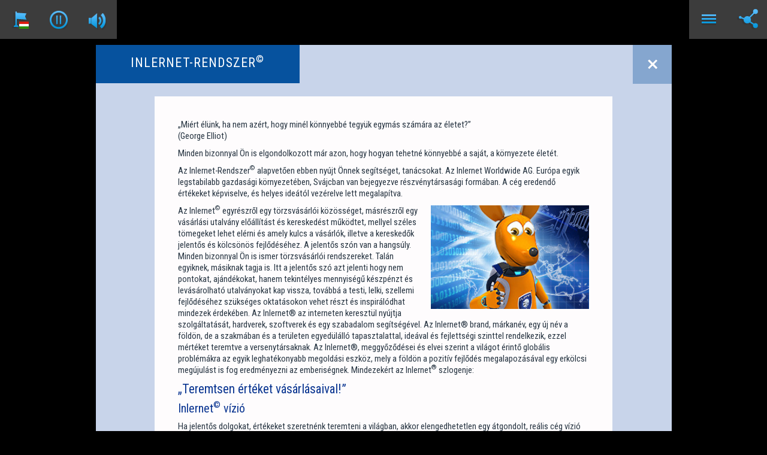

--- FILE ---
content_type: text/html; charset=utf-8
request_url: https://www.inlernet.com/hu/content/inlernet-rendszer
body_size: 4425
content:


<!DOCTYPE html>
<html lang="en">
<head>
  <meta http-equiv="content-type" content="text/html; charset=utf-8">
  <meta content="True" name="HandheldFriendly">
  <meta name="viewport" content="width=device-width, initial-scale=1.0, maximum-scale=1.0, user-scalable=0"> 
  <title>Inlernet-Rendszer ©   - Inlernet - Teremtsen értéket vásárlásaival!</title>
  <base href="https://static.inlernet.com/" />
  
 
  <link rel="shortcut icon" href="img/favicon.ico" type="image/x-icon" />

  
  <link rel="stylesheet" type="text/css" media="all" href="css/sub_v10.css" />

  <link href="https://fonts.googleapis.com/css?family=Roboto+Condensed&amp;subset=latin,latin-ext" rel="stylesheet" type="text/css">

  

  <script type="text/javascript">
  var openRow = 0;
  var currentPage = 'inlernet_system';
  var resourceBase = 'https://static.inlernet.com/';
  var indexURL = '/hu/content/index';
  var menus = '1,17,16,19,18,20,23,22,7,9,2,3,24,4,8,10,5,11,12,15,13,14,6,21,24,0';
  var tiles = '0,17,22,18,16,1,9,3';
  var currentLang = 'hu';
  var currentDomain = 'inlernet';
  var labels = {
     'presentation_tv': 'Törzsvásárlói előny prezentáció',
     'presentation_tp': 'Termékpartneri előny prezentáció',
     'previous': 'Előző',
     'next': 'Következő',
     'close': 'Bezárás',
     'cancel': 'Bezárás', 
     'popup_count': '<strong>{current}. kép</strong> (összesen: {total})'
 };
 var icons = new Array();
 var langArray = []; 

 </script>

</head>

<body>
    <div id="bgvid"></div>
    <div id="fix">
      <div id="f">
        <div id="left-1">
          <a id="top-hover-1" style="background-image: url(../img/countries/flag_hu.png)">&nbsp;</a>
          <div id="in-left-1">
            <ul>
              <li class="item_0"><a href="https://www.inlernet.com/hu/content/inlernet_system">HU-HU</a><span>&nbsp;</span></li>
              <li class="item_1"><a href="https://www.inlernet.com/de/content/inlernet_system">HU-DE</a><span>&nbsp;</span></li>
              <li class="item_2"><a href="https://www.inlernet.com/en/content/inlernet_system">HU-EN</a><span>&nbsp;</span></li>
              <li class="item_5"><a href="https://www.inlernet.com/fr/content/inlernet_system">HU-FR</a><span>&nbsp;</span></li>
              <li class="item_3"><a href="https://www.inlernet.com/sk/content/inlernet_system">SK-SK</a><span>&nbsp;</span></li>
              <li class="item_4"><a href="https://www.inlernet.com/ch-de/content/inlernet_system">CH-DE</a><span>&nbsp;</span></li>
              <li class="item_4"><a href="https://www.inlernet.com/ch-fr/content/inlernet_system">CH-FR</a><span>&nbsp;</span></li>
              <li class="item_6"><a href="https://www.inlernet.com/at-de/content/inlernet_system">AT-DE</a><span>&nbsp;</span></li>
              <li class="item_7"><a href="https://www.inlernet.com/ro/content/inlernet_system">RO-RO</a><span>&nbsp;</span></li>
              <li class="item_8"><a href="https://www.inlernet.com/us-en/content/inlernet_system">US-EN</a><span>&nbsp;</span></li>
              </ul>
          </div>
  </div>

  <div id="left-pause">
    <a id="p-pause" class="tubular-pause" style="display: block">&nbsp;</a>
    <a id="s-pause" class="tubular-play" style="display: none">&nbsp;</a>
</div>
<div id="left-mute">
    <a id="p-mute" class="tubular-mute" style="display: block">&nbsp;</a>
    <a id="s-mute" class="tubular-mute" style="display: none">&nbsp;</a>
</div>
    
<div id="right-menu">
  <a id="button-top">&nbsp;</a>
  <ul>
    <li id="item-1"><a href="http://www.facebook.com/InlernetHungary" target="_blank">&nbsp;</a></li>
    <li id="item-2"><a href="https://twitter.com/Inlernet" target="_blank">&nbsp;</a></li>
    <li id="item-3"><a href="https://www.youtube.com/user/InlernetWorldwide" target="_blank">&nbsp;</a></li>
    <li id="item-4"><a href="https://plus.google.com/100782047425225966079" target="_blank">&nbsp;</a></li>
	<li id="item-6"><a href="https://www.flickr.com/photos/130470852@N03/" target="_blank">&nbsp;</a></li>
	<li id="item-5"><a href="https://www.pinterest.com/inlernethungary" target="_blank">&nbsp;</a></li>
</ul>
</div>
<div id="menu_box">
  <div id="button_box">
    <a id="down-1">&nbsp;</a>
</div>
<div id="in-menu-box">
    <ul id="menu-navigation">
       <li class="draggable" data-type="1"><a href="https://www.inlernet.com/hu/content/aktualis">Aktuális</a><span class="new-portlet icon">&nbsp;</span></li><li class="draggable" data-type="17"><a href="https://weboffice.inlernet.com/registration/" target= "_blank">Törzsvásárlói regisztráció</a><span class="new-portlet icon">&nbsp;</span></li><li class="draggable" data-type="16"><a href="https://weboffice.inlernet.com/" target= "_blank">Webiroda belépés</a><span class="new-portlet icon">&nbsp;</span></li><li class="draggable" data-type="19"><a href="https://www.inlernet.com/hu/content/kiemelt-partnerek">Kiemelt Termékpartnerek</a><span class="new-portlet icon">&nbsp;</span></li><li class="draggable" data-type="18"><a href="https://www.inlernet.com/hu/content/partner-kategoriak">Termékpartner kereső</a><span class="new-portlet icon">&nbsp;</span></li><li class="draggable" data-type="20"><a href="https://www.inlernet.com/hu/content/uj-partnerek">Legújabb Termékpartnerek</a><span class="new-portlet icon">&nbsp;</span></li><li class="draggable" data-type="23"><a href="https://www.inlernet.com/hu/content/akcios-partnerek">Akciós Termékpartnerek</a><span class="new-portlet icon">&nbsp;</span></li><li class="draggable" data-type="22"><a href="https://www.inlernet.com/hu/content/vasarlasi-tajekoztato">Vásárlási tájékoztató</a><span class="new-portlet icon">&nbsp;</span></li><li class="draggable" data-type="9"><a href="https://www.inlernet.com/hu/content/torzsvasarloi-elony">Törzsvásárlói előny</a><span class="new-portlet icon">&nbsp;</span></li><li class="draggable" data-type="2"><a href="https://www.youtube.com/watch?v=NWXLhGDkp_k&list=PLzRbmoSL0XgJC4FXVEByHgSNCiMd4rA2e" target= "_blank">Törzsvásárlói előny&nbsp;(prez.)</a><span class="new-portlet icon">&nbsp;</span></li><li class="draggable" data-type="3"><a href="https://www.inlernet.com/hu/content/termekpartneri-elony">Termékpartneri előny</a><span class="new-portlet icon">&nbsp;</span></li><li class="draggable" data-type="24"><a href="https://www.youtube.com/watch?v=OUc8uYxmQe4&list=PLzRbmoSL0XgK9J44tGRT0KFXnygIjPRjz" target= "_blank">Termékpartneri előny&nbsp;(prez.)</a><span class="new-portlet icon">&nbsp;</span></li><li class="draggable" data-type="4"><a href="https://www.inlernet.com/hu/content/inlernet-rendszer">Inlernet-Rendszer<sup>&copy;</sup></a><span class="new-portlet icon">&nbsp;</span></li><li class="draggable" data-type="8"><a href="https://www.inlernet.com/hu/content/inlernet-alapitvany">Inlernet Alapítvány</a><span class="new-portlet icon">&nbsp;</span></li><li class="draggable" data-type="10"><a href="https://www.inlernet.com/hu/content/jovedelem-karrier-elismeresek">Jövedelem, karrier, elismerések</a><span class="new-portlet icon">&nbsp;</span></li><li class="draggable" data-type="5"><a href="https://www.inlernet.com/hu/content/utazasi-verseny">Utazási Verseny</a><span class="new-portlet icon">&nbsp;</span></li><li class="draggable" data-type="11"><a href="https://www.inlernet.com/hu/content/kepzesek-rendezvenyek">Képzések, rendezvények</a><span class="new-portlet icon">&nbsp;</span></li><li class="draggable" data-type="12"><a href="https://www.inlernet.com/hu/content/kerdesek-valaszok">Kérdések és válaszok</a><span class="new-portlet icon">&nbsp;</span></li><li class="draggable" data-type="15"><a href="http://inlernet.blogstar.hu" target= "_blank">Inlernet Blog</a><span class="new-portlet icon">&nbsp;</span></li><li class="draggable" data-type="13"><a href="https://www.inlernet.com/hu/content/aszf">Általános Szerződési Feltételek</a><span class="new-portlet icon">&nbsp;</span></li><li class="draggable" data-type="14"><a href="https://www.inlernet.com/hu/content/letoltesek">Letöltések</a><span class="new-portlet icon">&nbsp;</span></li><li class="draggable" data-type="6"><a href="https://www.inlernet.com/hu/content/kapcsolat">Elérhetőségek</a><span class="new-portlet icon">&nbsp;</span></li><li class="draggable" data-type="21"><a href="https://www.inlernet.com/hu/content/hasznalati-feltetelek"> Weboldal Használati Feltételek</a><span class="new-portlet icon">&nbsp;</span></li><li class="draggable" data-type="24"><a href="https://www.youtube.com/watch?v=OUc8uYxmQe4&list=PLzRbmoSL0XgK9J44tGRT0KFXnygIjPRjz" target= "_blank">Termékpartneri előny&nbsp;(prez.)</a><span class="new-portlet icon">&nbsp;</span></li></ul>
 </div>
</div>           

</div>
</div>
<div id="main">
  <div id="nav"></div>
  <div id="sortable" class="container">
    <section id="inlernet-bootstrap">
    <div class="title">
        <h1>Inlernet-Rendszer<sup>&copy;</sup></h1>
    </div>
    <div class="closex" id="x">
        <a href="https://www.inlernet.com/hu/content/index"></a></div>
        

<!-- content start -->
<div class="article">  
    <article>
        <p><i>„Miért élünk, ha nem azért, hogy minél könnyebbé tegyük egymás számára az életet?”</i><br>(George Elliot)</p>
        <p>Minden bizonnyal Ön is elgondolkozott már azon, hogy hogyan tehetné könnyebbé a saját, a környezete életét.</p>
        <p>Az Inlernet-Rendszer<sup>&copy;</sup> alapvetően ebben nyújt Önnek segítséget, tanácsokat. Az Inlernet Worldwide AG. Európa egyik legstabilabb gazdasági környezetében, Svájcban van bejegyezve részvénytársasági formában. A cég eredendő értékeket képviselve, és helyes ideától vezérelve lett megalapítva.</p>
        <p>
            <img src="assets/hu/content/in_rendszer.jpg" class="fr">
            Az Inlernet<sup>&copy;</sup> egyrészről egy törzsvásárlói közösséget, másrészről egy vásárlási utalvány előállítást és kereskedést működtet, mellyel széles tömegeket lehet elérni és amely kulcs a vásárlók, illetve a kereskedők jelentős és kölcsönös fejlődéséhez. A jelentős szón van a hangsúly. Minden bizonnyal Ön is ismer törzsvásárlói rendszereket. Talán egyiknek, másiknak tagja is. Itt a jelentős szó azt jelenti hogy nem pontokat, ajándékokat, hanem tekintélyes mennyiségű készpénzt és levásárolható utalványokat kap vissza, továbbá a testi, lelki, szellemi fejlődéséhez szükséges oktatásokon vehet részt és inspirálódhat mindezek érdekében. Az Inlernet® az interneten keresztül nyújtja szolgáltatását, hardverek, szoftverek és egy szabadalom segítségével. Az Inlernet® brand, márkanév, egy új név a földön, de a szakmában és a területen egyedülálló tapasztalattal, ideával és fejlettségi szinttel rendelkezik, ezzel mértéket teremtve a versenytársaknak. Az Inlernet®, meggyőződései és elvei szerint a világot érintő globális problémákra az egyik leghatékonyabb megoldási eszköz, mely a földön a pozitív fejlődés megalapozásával egy erkölcsi megújulást is fog eredményezni az emberiségnek. Mindezekért az Inlernet<sup>&reg;</sup> szlogenje:
        </p>

        <h3><i>„Teremtsen értéket vásárlásaival!”</i></h3>
        <h2>Inlernet<sup>&copy;</sup> vízió</h2>
        <p>
          Ha jelentős dolgokat, értékeket szeretnénk teremteni a világban, akkor elengedhetetlen egy átgondolt, reális cég vízió megalkotása. A vízió egy olyan reális, konkrét, a jövőre nézve megkívánt állapot, amellyel a Cégvezetőség és a céggel kapcsolatba kerülő Partnerek, Törzsvásárlók és Termékpartnerek is azonosulni tudnak.

          Az Inlernet<sup>&copy;</sup> víziója mindezek alapján valódi értékekre támaszkodik és nem elcsépelt, nagyravágyó, anyagorientált, irreális vágyakat, tükröz vissza.
      </p>
      <p>
        <img src="assets/hu/content/in_visio.jpg" class="fr">
        Az Inlernet<sup>&copy;</sup> víziója: <strong><i>„Eredendő ideára alapozva, törvényesen olyan filantropikus törzsvásárlói rendszert működtetni, ahol a Törzsvásárlók és a Termékpartnerek értékeket teremthetnek a világ és a saját maguk számára.”</i></strong><br><br>Hisszük, hogy mindezekért az emberek örömmel, helyes indíttatásból csatlakoznak az Inlernethez és lelkesen, széleskörűen terjesztik az Inlernet-Rendszert.
    </p>
    <div class="clearfix"></div>
    <p>Az Inlernet<sup>&copy;</sup> célja, hogy rövid időn belül a földön a legnagyobb forgalommal rendelkező és legismertebb törzsvásárlói rendszert működtethesse. Ez a célkitűzés azt az eredményt is magával fogja hozni, hogy a világban lévő cégek közül a legmagasabb összeget fogja filantropikus, jótékonysági célokra fordítani.</p>
    <p>A következőkben kérjük, tekintse át, hogy miként valósítjuk meg a fentieket és biztosak vagyunk benne, hogy az Inlernet-Rendszer© zseniális ötlete az Ön fejlődését is szolgálja majd!</p>
</article>
</div>

<!-- content end -->


        <div id="To_top">
            <div id="up"></div>
        </div>
    </section>
</div>
<div id="copyright">
  <span class="copyright">&copy; Copyright 2026 Inlernet Worldwide. Minden jog fenntartva!</span>
</div>
</div>

<script type="text/javascript" src="js/sub_v10.js"></script>


</body>
</html>

--- FILE ---
content_type: text/css
request_url: https://static.inlernet.com/css/sub_v10.css
body_size: 41339
content:
html,body,div,span,applet,object,iframe,h1,h2,h3,h4,h5,h6,p,blockquote,pre,a,abbr,acronym,address,big,cite,code,del,dfn,em,img,ins,kbd,q,s,samp,small,strike,strong,sub,sup,tt,var,b,u,i,center,dl,dt,dd,ol,ul,li,fieldset,form,label,legend,table,caption,tbody,tfoot,thead,tr,th,td,article,aside,canvas,details,embed,figure,figcaption,footer,header,hgroup,menu,nav,output,ruby,section,summary,time,mark,audio,video{margin:0;padding:0;border:0;font:inherit;font-size:100%;vertical-align:baseline}html{line-height:1}ol,ul{list-style:none}table{border-collapse:collapse;border-spacing:0}caption,th,td{text-align:left;font-weight:normal;vertical-align:middle}q,blockquote{quotes:none}q:before,q:after,blockquote:before,blockquote:after{content:"";content:none}a img{border:none}article,aside,details,figcaption,figure,footer,header,hgroup,main,menu,nav,section,summary{display:block}#inlernet-bootstrap{ /*!
* Bootstrap v3.3.1 (http://getbootstrap.com)
* Copyright 2011-2014 Twitter, Inc.
* Licensed under MIT (https://github.com/twbs/bootstrap/blob/master/LICENSE)
*/;/*! normalize.css v3.0.2 | MIT License | git.io/normalize */;/*! Source: https://github.com/h5bp/html5-boilerplate/blob/master/src/css/main.css */}#inlernet-bootstrap html{font-family:sans-serif;-webkit-text-size-adjust:100%;-ms-text-size-adjust:100%}#inlernet-bootstrap body{margin:0}#inlernet-bootstrap article,#inlernet-bootstrap aside,#inlernet-bootstrap details,#inlernet-bootstrap figcaption,#inlernet-bootstrap figure,#inlernet-bootstrap footer,#inlernet-bootstrap header,#inlernet-bootstrap hgroup,#inlernet-bootstrap main,#inlernet-bootstrap menu,#inlernet-bootstrap nav,#inlernet-bootstrap section,#inlernet-bootstrap summary{display:block}#inlernet-bootstrap audio,#inlernet-bootstrap canvas,#inlernet-bootstrap progress,#inlernet-bootstrap video{display:inline-block;vertical-align:baseline}#inlernet-bootstrap audio:not([controls]){display:none;height:0}#inlernet-bootstrap [hidden],#inlernet-bootstrap template{display:none}#inlernet-bootstrap a{background-color:transparent}#inlernet-bootstrap a:active,#inlernet-bootstrap a:hover{outline:0}#inlernet-bootstrap abbr[title]{border-bottom:1px dotted}#inlernet-bootstrap b,#inlernet-bootstrap strong{font-weight:bold}#inlernet-bootstrap dfn{font-style:italic}#inlernet-bootstrap mark{color:#000;background:#ff0}#inlernet-bootstrap small{font-size:80%}#inlernet-bootstrap sub,#inlernet-bootstrap sup{position:relative;font-size:75%;line-height:0;vertical-align:baseline}#inlernet-bootstrap sup{top:-0.5em}#inlernet-bootstrap sub{bottom:-0.25em}#inlernet-bootstrap img{border:0}#inlernet-bootstrap svg:not(:root){overflow:hidden}#inlernet-bootstrap figure{margin:1em 40px}#inlernet-bootstrap hr{height:0;-webkit-box-sizing:content-box;-moz-box-sizing:content-box;box-sizing:content-box}#inlernet-bootstrap pre{overflow:auto}#inlernet-bootstrap code,#inlernet-bootstrap kbd,#inlernet-bootstrap pre,#inlernet-bootstrap samp{font-family:monospace, monospace;font-size:1em}#inlernet-bootstrap button,#inlernet-bootstrap input,#inlernet-bootstrap optgroup,#inlernet-bootstrap select,#inlernet-bootstrap textarea{margin:0;font:inherit;color:inherit}#inlernet-bootstrap button{overflow:visible}#inlernet-bootstrap button,#inlernet-bootstrap select{text-transform:none}#inlernet-bootstrap button,#inlernet-bootstrap html input[type="button"],#inlernet-bootstrap input[type="reset"],#inlernet-bootstrap input[type="submit"]{-webkit-appearance:button;cursor:pointer;font-weight:bold}#inlernet-bootstrap button[disabled],#inlernet-bootstrap html input[disabled]{cursor:default}#inlernet-bootstrap button::-moz-focus-inner,#inlernet-bootstrap input::-moz-focus-inner{padding:0;border:0}#inlernet-bootstrap input{line-height:normal}#inlernet-bootstrap input[type="checkbox"],#inlernet-bootstrap input[type="radio"]{-webkit-box-sizing:border-box;-moz-box-sizing:border-box;box-sizing:border-box;padding:0}#inlernet-bootstrap input[type="number"]::-webkit-inner-spin-button,#inlernet-bootstrap input[type="number"]::-webkit-outer-spin-button{height:auto}#inlernet-bootstrap input[type="search"]{-webkit-box-sizing:content-box;-moz-box-sizing:content-box;box-sizing:content-box;-webkit-appearance:textfield}#inlernet-bootstrap input[type="search"]::-webkit-search-cancel-button,#inlernet-bootstrap input[type="search"]::-webkit-search-decoration{-webkit-appearance:none}#inlernet-bootstrap fieldset{padding:.35em .625em .75em;margin:0 2px;border:1px solid #c0c0c0}#inlernet-bootstrap legend{padding:0;border:0}#inlernet-bootstrap textarea{overflow:auto}#inlernet-bootstrap optgroup{font-weight:bold}#inlernet-bootstrap table{border-spacing:0;border-collapse:collapse}@media print{#inlernet-bootstrap *,#inlernet-bootstrap *:before,#inlernet-bootstrap *:after{color:#000 !important;text-shadow:none !important;background:transparent !important;-webkit-box-shadow:none !important;box-shadow:none !important}#inlernet-bootstrap a,#inlernet-bootstrap a:visited{text-decoration:underline}#inlernet-bootstrap a[href]:after{content:" (" attr(href) ")"}#inlernet-bootstrap abbr[title]:after{content:" (" attr(title) ")"}#inlernet-bootstrap a[href^="#"]:after,#inlernet-bootstrap a[href^="javascript:"]:after{content:""}#inlernet-bootstrap pre,#inlernet-bootstrap blockquote{border:1px solid #999;page-break-inside:avoid}#inlernet-bootstrap thead{display:table-header-group}#inlernet-bootstrap tr,#inlernet-bootstrap img{page-break-inside:avoid}#inlernet-bootstrap img{max-width:100% !important}#inlernet-bootstrap p,#inlernet-bootstrap select{background:#fff !important}#inlernet-bootstrap .navbar{display:none}#inlernet-bootstrap .btn>.caret,#inlernet-bootstrap .dropup>.btn>.caret{border-top-color:#000 !important}#inlernet-bootstrap .label{border:1px solid #000}#inlernet-bootstrap .table{border-collapse:collapse !important}#inlernet-bootstrap .table td,#inlernet-bootstrap .table th{background-color:#fff !important}#inlernet-bootstrap .table-bordered th,#inlernet-bootstrap .table-bordered td{border:1px solid #ddd !important}}@font-face{font-family:'Glyphicons Halflings';src:url("../fonts/glyphicons-halflings-regular.eot");src:url("../fonts/glyphicons-halflings-regular.eot?#iefix") format("embedded-opentype"),url("../fonts/glyphicons-halflings-regular.woff") format("woff"),url("../fonts/glyphicons-halflings-regular.ttf") format("truetype"),url("../fonts/glyphicons-halflings-regular.svg#glyphicons_halflingsregular") format("svg")}#inlernet-bootstrap .glyphicon{position:relative;top:1px;display:inline-block;font-family:'Glyphicons Halflings';font-style:normal;font-weight:normal;line-height:1;-webkit-font-smoothing:antialiased;-moz-osx-font-smoothing:grayscale}#inlernet-bootstrap .glyphicon-asterisk:before{content:"\2a"}#inlernet-bootstrap .glyphicon-plus:before{content:"\2b"}#inlernet-bootstrap .glyphicon-euro:before,#inlernet-bootstrap .glyphicon-eur:before{content:"\20ac"}#inlernet-bootstrap .glyphicon-minus:before{content:"\2212"}#inlernet-bootstrap .glyphicon-cloud:before{content:"\2601"}#inlernet-bootstrap .glyphicon-envelope:before{content:"\2709"}#inlernet-bootstrap .glyphicon-pencil:before{content:"\270f"}#inlernet-bootstrap .glyphicon-glass:before{content:"\e001"}#inlernet-bootstrap .glyphicon-music:before{content:"\e002"}#inlernet-bootstrap .glyphicon-search:before{content:"\e003"}#inlernet-bootstrap .glyphicon-heart:before{content:"\e005"}#inlernet-bootstrap .glyphicon-star:before{content:"\e006"}#inlernet-bootstrap .glyphicon-star-empty:before{content:"\e007"}#inlernet-bootstrap .glyphicon-user:before{content:"\e008"}#inlernet-bootstrap .glyphicon-film:before{content:"\e009"}#inlernet-bootstrap .glyphicon-th-large:before{content:"\e010"}#inlernet-bootstrap .glyphicon-th:before{content:"\e011"}#inlernet-bootstrap .glyphicon-th-list:before{content:"\e012"}#inlernet-bootstrap .glyphicon-ok:before{content:"\e013"}#inlernet-bootstrap .glyphicon-remove:before{content:"\e014"}#inlernet-bootstrap .glyphicon-zoom-in:before{content:"\e015"}#inlernet-bootstrap .glyphicon-zoom-out:before{content:"\e016"}#inlernet-bootstrap .glyphicon-off:before{content:"\e017"}#inlernet-bootstrap .glyphicon-signal:before{content:"\e018"}#inlernet-bootstrap .glyphicon-cog:before{content:"\e019"}#inlernet-bootstrap .glyphicon-trash:before{content:"\e020"}#inlernet-bootstrap .glyphicon-home:before{content:"\e021"}#inlernet-bootstrap .glyphicon-file:before{content:"\e022"}#inlernet-bootstrap .glyphicon-time:before{content:"\e023"}#inlernet-bootstrap .glyphicon-road:before{content:"\e024"}#inlernet-bootstrap .glyphicon-download-alt:before{content:"\e025"}#inlernet-bootstrap .glyphicon-download:before{content:"\e026"}#inlernet-bootstrap .glyphicon-upload:before{content:"\e027"}#inlernet-bootstrap .glyphicon-inbox:before{content:"\e028"}#inlernet-bootstrap .glyphicon-play-circle:before{content:"\e029"}#inlernet-bootstrap .glyphicon-repeat:before{content:"\e030"}#inlernet-bootstrap .glyphicon-refresh:before{content:"\e031"}#inlernet-bootstrap .glyphicon-list-alt:before{content:"\e032"}#inlernet-bootstrap .glyphicon-lock:before{content:"\e033"}#inlernet-bootstrap .glyphicon-flag:before{content:"\e034"}#inlernet-bootstrap .glyphicon-headphones:before{content:"\e035"}#inlernet-bootstrap .glyphicon-volume-off:before{content:"\e036"}#inlernet-bootstrap .glyphicon-volume-down:before{content:"\e037"}#inlernet-bootstrap .glyphicon-volume-up:before{content:"\e038"}#inlernet-bootstrap .glyphicon-qrcode:before{content:"\e039"}#inlernet-bootstrap .glyphicon-barcode:before{content:"\e040"}#inlernet-bootstrap .glyphicon-tag:before{content:"\e041"}#inlernet-bootstrap .glyphicon-tags:before{content:"\e042"}#inlernet-bootstrap .glyphicon-book:before{content:"\e043"}#inlernet-bootstrap .glyphicon-bookmark:before{content:"\e044"}#inlernet-bootstrap .glyphicon-print:before{content:"\e045"}#inlernet-bootstrap .glyphicon-camera:before{content:"\e046"}#inlernet-bootstrap .glyphicon-font:before{content:"\e047"}#inlernet-bootstrap .glyphicon-bold:before{content:"\e048"}#inlernet-bootstrap .glyphicon-italic:before{content:"\e049"}#inlernet-bootstrap .glyphicon-text-height:before{content:"\e050"}#inlernet-bootstrap .glyphicon-text-width:before{content:"\e051"}#inlernet-bootstrap .glyphicon-align-left:before{content:"\e052"}#inlernet-bootstrap .glyphicon-align-center:before{content:"\e053"}#inlernet-bootstrap .glyphicon-align-right:before{content:"\e054"}#inlernet-bootstrap .glyphicon-align-justify:before{content:"\e055"}#inlernet-bootstrap .glyphicon-list:before{content:"\e056"}#inlernet-bootstrap .glyphicon-indent-left:before{content:"\e057"}#inlernet-bootstrap .glyphicon-indent-right:before{content:"\e058"}#inlernet-bootstrap .glyphicon-facetime-video:before{content:"\e059"}#inlernet-bootstrap .glyphicon-picture:before{content:"\e060"}#inlernet-bootstrap .glyphicon-map-marker:before{content:"\e062"}#inlernet-bootstrap .glyphicon-adjust:before{content:"\e063"}#inlernet-bootstrap .glyphicon-tint:before{content:"\e064"}#inlernet-bootstrap .glyphicon-edit:before{content:"\e065"}#inlernet-bootstrap .glyphicon-share:before{content:"\e066"}#inlernet-bootstrap .glyphicon-check:before{content:"\e067"}#inlernet-bootstrap .glyphicon-move:before{content:"\e068"}#inlernet-bootstrap .glyphicon-step-backward:before{content:"\e069"}#inlernet-bootstrap .glyphicon-fast-backward:before{content:"\e070"}#inlernet-bootstrap .glyphicon-backward:before{content:"\e071"}#inlernet-bootstrap .glyphicon-play:before{content:"\e072"}#inlernet-bootstrap .glyphicon-pause:before{content:"\e073"}#inlernet-bootstrap .glyphicon-stop:before{content:"\e074"}#inlernet-bootstrap .glyphicon-forward:before{content:"\e075"}#inlernet-bootstrap .glyphicon-fast-forward:before{content:"\e076"}#inlernet-bootstrap .glyphicon-step-forward:before{content:"\e077"}#inlernet-bootstrap .glyphicon-eject:before{content:"\e078"}#inlernet-bootstrap .glyphicon-chevron-left:before{content:"\e079"}#inlernet-bootstrap .glyphicon-chevron-right:before{content:"\e080"}#inlernet-bootstrap .glyphicon-plus-sign:before{content:"\e081"}#inlernet-bootstrap .glyphicon-minus-sign:before{content:"\e082"}#inlernet-bootstrap .glyphicon-remove-sign:before{content:"\e083"}#inlernet-bootstrap .glyphicon-ok-sign:before{content:"\e084"}#inlernet-bootstrap .glyphicon-question-sign:before{content:"\e085"}#inlernet-bootstrap .glyphicon-info-sign:before{content:"\e086"}#inlernet-bootstrap .glyphicon-screenshot:before{content:"\e087"}#inlernet-bootstrap .glyphicon-remove-circle:before{content:"\e088"}#inlernet-bootstrap .glyphicon-ok-circle:before{content:"\e089"}#inlernet-bootstrap .glyphicon-ban-circle:before{content:"\e090"}#inlernet-bootstrap .glyphicon-arrow-left:before{content:"\e091"}#inlernet-bootstrap .glyphicon-arrow-right:before{content:"\e092"}#inlernet-bootstrap .glyphicon-arrow-up:before{content:"\e093"}#inlernet-bootstrap .glyphicon-arrow-down:before{content:"\e094"}#inlernet-bootstrap .glyphicon-share-alt:before{content:"\e095"}#inlernet-bootstrap .glyphicon-resize-full:before{content:"\e096"}#inlernet-bootstrap .glyphicon-resize-small:before{content:"\e097"}#inlernet-bootstrap .glyphicon-exclamation-sign:before{content:"\e101"}#inlernet-bootstrap .glyphicon-gift:before{content:"\e102"}#inlernet-bootstrap .glyphicon-leaf:before{content:"\e103"}#inlernet-bootstrap .glyphicon-fire:before{content:"\e104"}#inlernet-bootstrap .glyphicon-eye-open:before{content:"\e105"}#inlernet-bootstrap .glyphicon-eye-close:before{content:"\e106"}#inlernet-bootstrap .glyphicon-warning-sign:before{content:"\e107"}#inlernet-bootstrap .glyphicon-plane:before{content:"\e108"}#inlernet-bootstrap .glyphicon-calendar:before{content:"\e109"}#inlernet-bootstrap .glyphicon-random:before{content:"\e110"}#inlernet-bootstrap .glyphicon-comment:before{content:"\e111"}#inlernet-bootstrap .glyphicon-magnet:before{content:"\e112"}#inlernet-bootstrap .glyphicon-chevron-up:before{content:"\e113"}#inlernet-bootstrap .glyphicon-chevron-down:before{content:"\e114"}#inlernet-bootstrap .glyphicon-retweet:before{content:"\e115"}#inlernet-bootstrap .glyphicon-shopping-cart:before{content:"\e116"}#inlernet-bootstrap .glyphicon-folder-close:before{content:"\e117"}#inlernet-bootstrap .glyphicon-folder-open:before{content:"\e118"}#inlernet-bootstrap .glyphicon-resize-vertical:before{content:"\e119"}#inlernet-bootstrap .glyphicon-resize-horizontal:before{content:"\e120"}#inlernet-bootstrap .glyphicon-hdd:before{content:"\e121"}#inlernet-bootstrap .glyphicon-bullhorn:before{content:"\e122"}#inlernet-bootstrap .glyphicon-bell:before{content:"\e123"}#inlernet-bootstrap .glyphicon-certificate:before{content:"\e124"}#inlernet-bootstrap .glyphicon-thumbs-up:before{content:"\e125"}#inlernet-bootstrap .glyphicon-thumbs-down:before{content:"\e126"}#inlernet-bootstrap .glyphicon-hand-right:before{content:"\e127"}#inlernet-bootstrap .glyphicon-hand-left:before{content:"\e128"}#inlernet-bootstrap .glyphicon-hand-up:before{content:"\e129"}#inlernet-bootstrap .glyphicon-hand-down:before{content:"\e130"}#inlernet-bootstrap .glyphicon-circle-arrow-right:before{content:"\e131"}#inlernet-bootstrap .glyphicon-circle-arrow-left:before{content:"\e132"}#inlernet-bootstrap .glyphicon-circle-arrow-up:before{content:"\e133"}#inlernet-bootstrap .glyphicon-circle-arrow-down:before{content:"\e134"}#inlernet-bootstrap .glyphicon-globe:before{content:"\e135"}#inlernet-bootstrap .glyphicon-wrench:before{content:"\e136"}#inlernet-bootstrap .glyphicon-tasks:before{content:"\e137"}#inlernet-bootstrap .glyphicon-filter:before{content:"\e138"}#inlernet-bootstrap .glyphicon-briefcase:before{content:"\e139"}#inlernet-bootstrap .glyphicon-fullscreen:before{content:"\e140"}#inlernet-bootstrap .glyphicon-dashboard:before{content:"\e141"}#inlernet-bootstrap .glyphicon-paperclip:before{content:"\e142"}#inlernet-bootstrap .glyphicon-heart-empty:before{content:"\e143"}#inlernet-bootstrap .glyphicon-link:before{content:"\e144"}#inlernet-bootstrap .glyphicon-phone:before{content:"\e145"}#inlernet-bootstrap .glyphicon-pushpin:before{content:"\e146"}#inlernet-bootstrap .glyphicon-usd:before{content:"\e148"}#inlernet-bootstrap .glyphicon-gbp:before{content:"\e149"}#inlernet-bootstrap .glyphicon-sort:before{content:"\e150"}#inlernet-bootstrap .glyphicon-sort-by-alphabet:before{content:"\e151"}#inlernet-bootstrap .glyphicon-sort-by-alphabet-alt:before{content:"\e152"}#inlernet-bootstrap .glyphicon-sort-by-order:before{content:"\e153"}#inlernet-bootstrap .glyphicon-sort-by-order-alt:before{content:"\e154"}#inlernet-bootstrap .glyphicon-sort-by-attributes:before{content:"\e155"}#inlernet-bootstrap .glyphicon-sort-by-attributes-alt:before{content:"\e156"}#inlernet-bootstrap .glyphicon-unchecked:before{content:"\e157"}#inlernet-bootstrap .glyphicon-expand:before{content:"\e158"}#inlernet-bootstrap .glyphicon-collapse-down:before{content:"\e159"}#inlernet-bootstrap .glyphicon-collapse-up:before{content:"\e160"}#inlernet-bootstrap .glyphicon-log-in:before{content:"\e161"}#inlernet-bootstrap .glyphicon-flash:before{content:"\e162"}#inlernet-bootstrap .glyphicon-log-out:before{content:"\e163"}#inlernet-bootstrap .glyphicon-new-window:before{content:"\e164"}#inlernet-bootstrap .glyphicon-record:before{content:"\e165"}#inlernet-bootstrap .glyphicon-save:before{content:"\e166"}#inlernet-bootstrap .glyphicon-open:before{content:"\e167"}#inlernet-bootstrap .glyphicon-saved:before{content:"\e168"}#inlernet-bootstrap .glyphicon-import:before{content:"\e169"}#inlernet-bootstrap .glyphicon-export:before{content:"\e170"}#inlernet-bootstrap .glyphicon-send:before{content:"\e171"}#inlernet-bootstrap .glyphicon-floppy-disk:before{content:"\e172"}#inlernet-bootstrap .glyphicon-floppy-saved:before{content:"\e173"}#inlernet-bootstrap .glyphicon-floppy-remove:before{content:"\e174"}#inlernet-bootstrap .glyphicon-floppy-save:before{content:"\e175"}#inlernet-bootstrap .glyphicon-floppy-open:before{content:"\e176"}#inlernet-bootstrap .glyphicon-credit-card:before{content:"\e177"}#inlernet-bootstrap .glyphicon-transfer:before{content:"\e178"}#inlernet-bootstrap .glyphicon-cutlery:before{content:"\e179"}#inlernet-bootstrap .glyphicon-header:before{content:"\e180"}#inlernet-bootstrap .glyphicon-compressed:before{content:"\e181"}#inlernet-bootstrap .glyphicon-earphone:before{content:"\e182"}#inlernet-bootstrap .glyphicon-phone-alt:before{content:"\e183"}#inlernet-bootstrap .glyphicon-tower:before{content:"\e184"}#inlernet-bootstrap .glyphicon-stats:before{content:"\e185"}#inlernet-bootstrap .glyphicon-sd-video:before{content:"\e186"}#inlernet-bootstrap .glyphicon-hd-video:before{content:"\e187"}#inlernet-bootstrap .glyphicon-subtitles:before{content:"\e188"}#inlernet-bootstrap .glyphicon-sound-stereo:before{content:"\e189"}#inlernet-bootstrap .glyphicon-sound-dolby:before{content:"\e190"}#inlernet-bootstrap .glyphicon-sound-5-1:before{content:"\e191"}#inlernet-bootstrap .glyphicon-sound-6-1:before{content:"\e192"}#inlernet-bootstrap .glyphicon-sound-7-1:before{content:"\e193"}#inlernet-bootstrap .glyphicon-copyright-mark:before{content:"\e194"}#inlernet-bootstrap .glyphicon-registration-mark:before{content:"\e195"}#inlernet-bootstrap .glyphicon-cloud-download:before{content:"\e197"}#inlernet-bootstrap .glyphicon-cloud-upload:before{content:"\e198"}#inlernet-bootstrap .glyphicon-tree-conifer:before{content:"\e199"}#inlernet-bootstrap .glyphicon-tree-deciduous:before{content:"\e200"}#inlernet-bootstrap *{-webkit-box-sizing:border-box;-moz-box-sizing:border-box;box-sizing:border-box}#inlernet-bootstrap *:before,#inlernet-bootstrap *:after{-webkit-box-sizing:border-box;-moz-box-sizing:border-box;box-sizing:border-box}#inlernet-bootstrap html{font-size:10px;-webkit-tap-highlight-color:transparent}#inlernet-bootstrap body{font-family:"Helvetica Neue", Helvetica, Arial, sans-serif;font-size:14px;line-height:1.42857143;color:#333;background-color:#fff}#inlernet-bootstrap input,#inlernet-bootstrap button,#inlernet-bootstrap select,#inlernet-bootstrap textarea{font-family:inherit;font-size:inherit;line-height:inherit}#inlernet-bootstrap a{color:#337ab7;text-decoration:none}#inlernet-bootstrap a:hover,#inlernet-bootstrap a:focus{color:#23527c;text-decoration:underline}#inlernet-bootstrap a:focus{outline:thin dotted;outline:5px auto -webkit-focus-ring-color;outline-offset:-2px}#inlernet-bootstrap figure{margin:0}#inlernet-bootstrap img{vertical-align:middle}#inlernet-bootstrap .img-responsive,#inlernet-bootstrap .thumbnail>img,#inlernet-bootstrap .thumbnail a>img,#inlernet-bootstrap .carousel-inner>.item>img,#inlernet-bootstrap .carousel-inner>.item>a>img{display:block;max-width:100%;height:auto}#inlernet-bootstrap .img-rounded{border-radius:6px}#inlernet-bootstrap .img-thumbnail{display:inline-block;max-width:100%;height:auto;padding:4px;line-height:1.42857143;background-color:#fff;border:1px solid #ddd;border-radius:4px;-webkit-transition:all 0.2s ease-in-out;-o-transition:all 0.2s ease-in-out;transition:all 0.2s ease-in-out}#inlernet-bootstrap .img-circle{border-radius:50%}#inlernet-bootstrap hr{margin-top:20px;margin-bottom:20px;border:0;border-top:1px solid #eee}#inlernet-bootstrap .sr-only{position:absolute;width:1px;height:1px;padding:0;margin:-1px;overflow:hidden;clip:rect(0, 0, 0, 0);border:0}#inlernet-bootstrap .sr-only-focusable:active,#inlernet-bootstrap .sr-only-focusable:focus{position:static;width:auto;height:auto;margin:0;overflow:visible;clip:auto}#inlernet-bootstrap h1,#inlernet-bootstrap h2,#inlernet-bootstrap h3,#inlernet-bootstrap h4,#inlernet-bootstrap h5,#inlernet-bootstrap h6,#inlernet-bootstrap .h1,#inlernet-bootstrap .h2,#inlernet-bootstrap .h3,#inlernet-bootstrap .h4,#inlernet-bootstrap .h5,#inlernet-bootstrap .h6{font-family:inherit;font-weight:500;line-height:1.1}#inlernet-bootstrap h1 small,#inlernet-bootstrap h2 small,#inlernet-bootstrap h3 small,#inlernet-bootstrap h4 small,#inlernet-bootstrap h5 small,#inlernet-bootstrap h6 small,#inlernet-bootstrap .h1 small,#inlernet-bootstrap .h2 small,#inlernet-bootstrap .h3 small,#inlernet-bootstrap .h4 small,#inlernet-bootstrap .h5 small,#inlernet-bootstrap .h6 small,#inlernet-bootstrap h1 .small,#inlernet-bootstrap h2 .small,#inlernet-bootstrap h3 .small,#inlernet-bootstrap h4 .small,#inlernet-bootstrap h5 .small,#inlernet-bootstrap h6 .small,#inlernet-bootstrap .h1 .small,#inlernet-bootstrap .h2 .small,#inlernet-bootstrap .h3 .small,#inlernet-bootstrap .h4 .small,#inlernet-bootstrap .h5 .small,#inlernet-bootstrap .h6 .small{font-weight:normal;line-height:1;color:#777}#inlernet-bootstrap h1,#inlernet-bootstrap .h1,#inlernet-bootstrap h2,#inlernet-bootstrap .h2,#inlernet-bootstrap h3,#inlernet-bootstrap .h3{margin-bottom:10px}#inlernet-bootstrap h1 small,#inlernet-bootstrap .h1 small,#inlernet-bootstrap h2 small,#inlernet-bootstrap .h2 small,#inlernet-bootstrap h3 small,#inlernet-bootstrap .h3 small,#inlernet-bootstrap h1 .small,#inlernet-bootstrap .h1 .small,#inlernet-bootstrap h2 .small,#inlernet-bootstrap .h2 .small,#inlernet-bootstrap h3 .small,#inlernet-bootstrap .h3 .small{font-size:65%}#inlernet-bootstrap h4,#inlernet-bootstrap .h4,#inlernet-bootstrap h5,#inlernet-bootstrap .h5,#inlernet-bootstrap h6,#inlernet-bootstrap .h6{margin-top:10px;margin-bottom:10px}#inlernet-bootstrap h4 small,#inlernet-bootstrap .h4 small,#inlernet-bootstrap h5 small,#inlernet-bootstrap .h5 small,#inlernet-bootstrap h6 small,#inlernet-bootstrap .h6 small,#inlernet-bootstrap h4 .small,#inlernet-bootstrap .h4 .small,#inlernet-bootstrap h5 .small,#inlernet-bootstrap .h5 .small,#inlernet-bootstrap h6 .small,#inlernet-bootstrap .h6 .small{font-size:75%}#inlernet-bootstrap h1,#inlernet-bootstrap .h1{font-size:27px}#inlernet-bootstrap h2,#inlernet-bootstrap .h2{font-size:20px}#inlernet-bootstrap h3,#inlernet-bootstrap .h3{font-size:24px}#inlernet-bootstrap h4,#inlernet-bootstrap .h4{font-size:18px}#inlernet-bootstrap h5,#inlernet-bootstrap .h5{font-size:14px}#inlernet-bootstrap h6,#inlernet-bootstrap .h6{font-size:12px}#inlernet-bootstrap p{margin:0 0 10px}#inlernet-bootstrap .lead{margin-bottom:20px;font-size:16px;font-weight:300;line-height:1.4}@media (min-width: 768px){#inlernet-bootstrap .lead{font-size:21px}}#inlernet-bootstrap small,#inlernet-bootstrap .small{font-size:85%}#inlernet-bootstrap mark,#inlernet-bootstrap .mark{padding:.2em;background-color:#fcf8e3}#inlernet-bootstrap .text-left{text-align:left}#inlernet-bootstrap .text-right{text-align:right}#inlernet-bootstrap .text-center{text-align:center}#inlernet-bootstrap .text-justify{text-align:justify}#inlernet-bootstrap .text-nowrap{white-space:nowrap}#inlernet-bootstrap .text-lowercase{text-transform:lowercase}#inlernet-bootstrap .text-uppercase{text-transform:uppercase}#inlernet-bootstrap .text-capitalize{text-transform:capitalize}#inlernet-bootstrap .text-muted{color:#777}#inlernet-bootstrap .text-primary{color:#337ab7}#inlernet-bootstrap a.text-primary:hover{color:#286090}#inlernet-bootstrap .text-success{color:#3c763d}#inlernet-bootstrap a.text-success:hover{color:#2b542c}#inlernet-bootstrap .text-info{color:#31708f}#inlernet-bootstrap a.text-info:hover{color:#245269}#inlernet-bootstrap .text-warning{color:#8a6d3b}#inlernet-bootstrap a.text-warning:hover{color:#66512c}#inlernet-bootstrap .text-danger{color:#a94442}#inlernet-bootstrap a.text-danger:hover{color:#843534}#inlernet-bootstrap .bg-primary{color:#fff;background-color:#337ab7}#inlernet-bootstrap a.bg-primary:hover{background-color:#286090}#inlernet-bootstrap .bg-success{background-color:#dff0d8}#inlernet-bootstrap a.bg-success:hover{background-color:#c1e2b3}#inlernet-bootstrap .bg-info{background-color:#d9edf7}#inlernet-bootstrap a.bg-info:hover{background-color:#afd9ee}#inlernet-bootstrap .bg-warning{background-color:#fcf8e3}#inlernet-bootstrap a.bg-warning:hover{background-color:#f7ecb5}#inlernet-bootstrap .bg-danger{background-color:#f2dede}#inlernet-bootstrap a.bg-danger:hover{background-color:#e4b9b9}#inlernet-bootstrap .page-header{padding-bottom:9px;margin:40px 0 20px;border-bottom:1px solid #eee}#inlernet-bootstrap ul,#inlernet-bootstrap ol{margin-top:0;margin-bottom:10px}#inlernet-bootstrap ul ul,#inlernet-bootstrap ol ul,#inlernet-bootstrap ul ol,#inlernet-bootstrap ol ol{margin-bottom:0}#inlernet-bootstrap .list-unstyled{padding-left:0;list-style:none}#inlernet-bootstrap .list-inline{padding-left:0;margin-left:-5px;list-style:none}#inlernet-bootstrap .list-inline>li{display:inline-block;padding-right:5px;padding-left:5px}#inlernet-bootstrap dl{margin-top:0;margin-bottom:20px}#inlernet-bootstrap dt,#inlernet-bootstrap dd{line-height:1.42857143}#inlernet-bootstrap dt{font-weight:bold}#inlernet-bootstrap dd{margin-left:0}@media (min-width: 768px){#inlernet-bootstrap .dl-horizontal dt{float:left;width:160px;overflow:hidden;clear:left;text-align:right;text-overflow:ellipsis;white-space:nowrap}#inlernet-bootstrap .dl-horizontal dd{margin-left:180px}}#inlernet-bootstrap abbr[title],#inlernet-bootstrap abbr[data-original-title]{cursor:help;border-bottom:1px dotted #777}#inlernet-bootstrap .initialism{font-size:90%;text-transform:uppercase}#inlernet-bootstrap blockquote{padding:10px 20px;margin:0 0 20px;font-size:17.5px;border-left:5px solid #eee}#inlernet-bootstrap blockquote p:last-child,#inlernet-bootstrap blockquote ul:last-child,#inlernet-bootstrap blockquote ol:last-child{margin-bottom:0}#inlernet-bootstrap blockquote footer,#inlernet-bootstrap blockquote small,#inlernet-bootstrap blockquote .small{display:block;font-size:80%;line-height:1.42857143;color:#777}#inlernet-bootstrap blockquote footer:before,#inlernet-bootstrap blockquote small:before,#inlernet-bootstrap blockquote .small:before{content:'\2014 \00A0'}#inlernet-bootstrap .blockquote-reverse,#inlernet-bootstrap blockquote.pull-right{padding-right:15px;padding-left:0;text-align:right;border-right:5px solid #eee;border-left:0}#inlernet-bootstrap .blockquote-reverse footer:before,#inlernet-bootstrap blockquote.pull-right footer:before,#inlernet-bootstrap .blockquote-reverse small:before,#inlernet-bootstrap blockquote.pull-right small:before,#inlernet-bootstrap .blockquote-reverse .small:before,#inlernet-bootstrap blockquote.pull-right .small:before{content:''}#inlernet-bootstrap .blockquote-reverse footer:after,#inlernet-bootstrap blockquote.pull-right footer:after,#inlernet-bootstrap .blockquote-reverse small:after,#inlernet-bootstrap blockquote.pull-right small:after,#inlernet-bootstrap .blockquote-reverse .small:after,#inlernet-bootstrap blockquote.pull-right .small:after{content:'\00A0 \2014'}#inlernet-bootstrap address{margin-bottom:20px;font-style:normal;line-height:1.42857143}#inlernet-bootstrap code,#inlernet-bootstrap kbd,#inlernet-bootstrap pre,#inlernet-bootstrap samp{font-family:Menlo, Monaco, Consolas, "Courier New", monospace}#inlernet-bootstrap code{padding:2px 4px;font-size:90%;color:#c7254e;background-color:#f9f2f4;border-radius:4px}#inlernet-bootstrap kbd{padding:2px 4px;font-size:90%;color:#fff;background-color:#333;border-radius:3px;-webkit-box-shadow:inset 0 -1px 0 rgba(0,0,0,0.25);box-shadow:inset 0 -1px 0 rgba(0,0,0,0.25)}#inlernet-bootstrap kbd kbd{padding:0;font-size:100%;font-weight:bold;-webkit-box-shadow:none;box-shadow:none}#inlernet-bootstrap pre{display:block;padding:9.5px;margin:0 0 10px;font-size:13px;line-height:1.42857143;color:#333;word-break:break-all;word-wrap:break-word;background-color:#f5f5f5;border:1px solid #ccc;border-radius:4px}#inlernet-bootstrap pre code{padding:0;font-size:inherit;color:inherit;white-space:pre-wrap;background-color:transparent;border-radius:0}#inlernet-bootstrap .pre-scrollable{max-height:340px;overflow-y:scroll}#inlernet-bootstrap .container{padding-right:15px;padding-left:15px;margin-right:auto;margin-left:auto}@media (min-width: 768px){#inlernet-bootstrap .container{width:750px}}@media (min-width: 992px){#inlernet-bootstrap .container{width:970px}}@media (min-width: 1200px){#inlernet-bootstrap .container{width:1170px}}#inlernet-bootstrap .container-fluid{padding-right:15px;padding-left:15px;margin-right:auto;margin-left:auto}#inlernet-bootstrap .row{margin-right:-15px;margin-left:-15px}#inlernet-bootstrap .col-xs-1,#inlernet-bootstrap .col-sm-1,#inlernet-bootstrap .col-md-1,#inlernet-bootstrap .col-lg-1,#inlernet-bootstrap .col-xs-2,#inlernet-bootstrap .col-sm-2,#inlernet-bootstrap .col-md-2,#inlernet-bootstrap .col-lg-2,#inlernet-bootstrap .col-xs-3,#inlernet-bootstrap .col-sm-3,#inlernet-bootstrap .col-md-3,#inlernet-bootstrap .col-lg-3,#inlernet-bootstrap .col-xs-4,#inlernet-bootstrap .col-sm-4,#inlernet-bootstrap .col-md-4,#inlernet-bootstrap .col-lg-4,#inlernet-bootstrap .col-xs-5,#inlernet-bootstrap .col-sm-5,#inlernet-bootstrap .col-md-5,#inlernet-bootstrap .col-lg-5,#inlernet-bootstrap .col-xs-6,#inlernet-bootstrap .col-sm-6,#inlernet-bootstrap .col-md-6,#inlernet-bootstrap .col-lg-6,#inlernet-bootstrap .col-xs-7,#inlernet-bootstrap .col-sm-7,#inlernet-bootstrap .col-md-7,#inlernet-bootstrap .col-lg-7,#inlernet-bootstrap .col-xs-8,#inlernet-bootstrap .col-sm-8,#inlernet-bootstrap .col-md-8,#inlernet-bootstrap .col-lg-8,#inlernet-bootstrap .col-xs-9,#inlernet-bootstrap .col-sm-9,#inlernet-bootstrap .col-md-9,#inlernet-bootstrap .col-lg-9,#inlernet-bootstrap .col-xs-10,#inlernet-bootstrap .col-sm-10,#inlernet-bootstrap .col-md-10,#inlernet-bootstrap .col-lg-10,#inlernet-bootstrap .col-xs-11,#inlernet-bootstrap .col-sm-11,#inlernet-bootstrap .col-md-11,#inlernet-bootstrap .col-lg-11,#inlernet-bootstrap .col-xs-12,#inlernet-bootstrap .col-sm-12,#inlernet-bootstrap .col-md-12,#inlernet-bootstrap .col-lg-12{position:relative;min-height:1px;padding-right:15px;padding-left:15px}#inlernet-bootstrap .col-xs-1,#inlernet-bootstrap .col-xs-2,#inlernet-bootstrap .col-xs-3,#inlernet-bootstrap .col-xs-4,#inlernet-bootstrap .col-xs-5,#inlernet-bootstrap .col-xs-6,#inlernet-bootstrap .col-xs-7,#inlernet-bootstrap .col-xs-8,#inlernet-bootstrap .col-xs-9,#inlernet-bootstrap .col-xs-10,#inlernet-bootstrap .col-xs-11,#inlernet-bootstrap .col-xs-12{float:left}#inlernet-bootstrap .col-xs-12{width:100%}#inlernet-bootstrap .col-xs-11{width:91.66666667%}#inlernet-bootstrap .col-xs-10{width:83.33333333%}#inlernet-bootstrap .col-xs-9{width:75%}#inlernet-bootstrap .col-xs-8{width:66.66666667%}#inlernet-bootstrap .col-xs-7{width:58.33333333%}#inlernet-bootstrap .col-xs-6{width:50%}#inlernet-bootstrap .col-xs-5{width:41.66666667%}#inlernet-bootstrap .col-xs-4{width:33.33333333%}#inlernet-bootstrap .col-xs-3{width:25%}#inlernet-bootstrap .col-xs-2{width:16.66666667%}#inlernet-bootstrap .col-xs-1{width:8.33333333%}#inlernet-bootstrap .col-xs-pull-12{right:100%}#inlernet-bootstrap .col-xs-pull-11{right:91.66666667%}#inlernet-bootstrap .col-xs-pull-10{right:83.33333333%}#inlernet-bootstrap .col-xs-pull-9{right:75%}#inlernet-bootstrap .col-xs-pull-8{right:66.66666667%}#inlernet-bootstrap .col-xs-pull-7{right:58.33333333%}#inlernet-bootstrap .col-xs-pull-6{right:50%}#inlernet-bootstrap .col-xs-pull-5{right:41.66666667%}#inlernet-bootstrap .col-xs-pull-4{right:33.33333333%}#inlernet-bootstrap .col-xs-pull-3{right:25%}#inlernet-bootstrap .col-xs-pull-2{right:16.66666667%}#inlernet-bootstrap .col-xs-pull-1{right:8.33333333%}#inlernet-bootstrap .col-xs-pull-0{right:auto}#inlernet-bootstrap .col-xs-push-12{left:100%}#inlernet-bootstrap .col-xs-push-11{left:91.66666667%}#inlernet-bootstrap .col-xs-push-10{left:83.33333333%}#inlernet-bootstrap .col-xs-push-9{left:75%}#inlernet-bootstrap .col-xs-push-8{left:66.66666667%}#inlernet-bootstrap .col-xs-push-7{left:58.33333333%}#inlernet-bootstrap .col-xs-push-6{left:50%}#inlernet-bootstrap .col-xs-push-5{left:41.66666667%}#inlernet-bootstrap .col-xs-push-4{left:33.33333333%}#inlernet-bootstrap .col-xs-push-3{left:25%}#inlernet-bootstrap .col-xs-push-2{left:16.66666667%}#inlernet-bootstrap .col-xs-push-1{left:8.33333333%}#inlernet-bootstrap .col-xs-push-0{left:auto}#inlernet-bootstrap .col-xs-offset-12{margin-left:100%}#inlernet-bootstrap .col-xs-offset-11{margin-left:91.66666667%}#inlernet-bootstrap .col-xs-offset-10{margin-left:83.33333333%}#inlernet-bootstrap .col-xs-offset-9{margin-left:75%}#inlernet-bootstrap .col-xs-offset-8{margin-left:66.66666667%}#inlernet-bootstrap .col-xs-offset-7{margin-left:58.33333333%}#inlernet-bootstrap .col-xs-offset-6{margin-left:50%}#inlernet-bootstrap .col-xs-offset-5{margin-left:41.66666667%}#inlernet-bootstrap .col-xs-offset-4{margin-left:33.33333333%}#inlernet-bootstrap .col-xs-offset-3{margin-left:25%}#inlernet-bootstrap .col-xs-offset-2{margin-left:16.66666667%}#inlernet-bootstrap .col-xs-offset-1{margin-left:8.33333333%}#inlernet-bootstrap .col-xs-offset-0{margin-left:0}@media (min-width: 768px){#inlernet-bootstrap .col-sm-1,#inlernet-bootstrap .col-sm-2,#inlernet-bootstrap .col-sm-3,#inlernet-bootstrap .col-sm-4,#inlernet-bootstrap .col-sm-5,#inlernet-bootstrap .col-sm-6,#inlernet-bootstrap .col-sm-7,#inlernet-bootstrap .col-sm-8,#inlernet-bootstrap .col-sm-9,#inlernet-bootstrap .col-sm-10,#inlernet-bootstrap .col-sm-11,#inlernet-bootstrap .col-sm-12{float:left}#inlernet-bootstrap .col-sm-12{width:100%}#inlernet-bootstrap .col-sm-11{width:91.66666667%}#inlernet-bootstrap .col-sm-10{width:83.33333333%}#inlernet-bootstrap .col-sm-9{width:75%}#inlernet-bootstrap .col-sm-8{width:66.66666667%}#inlernet-bootstrap .col-sm-7{width:58.33333333%}#inlernet-bootstrap .col-sm-6{width:50%}#inlernet-bootstrap .col-sm-5{width:41.66666667%}#inlernet-bootstrap .col-sm-4{width:33.33333333%}#inlernet-bootstrap .col-sm-3{width:25%}#inlernet-bootstrap .col-sm-2{width:16.66666667%}#inlernet-bootstrap .col-sm-1{width:8.33333333%}#inlernet-bootstrap .col-sm-pull-12{right:100%}#inlernet-bootstrap .col-sm-pull-11{right:91.66666667%}#inlernet-bootstrap .col-sm-pull-10{right:83.33333333%}#inlernet-bootstrap .col-sm-pull-9{right:75%}#inlernet-bootstrap .col-sm-pull-8{right:66.66666667%}#inlernet-bootstrap .col-sm-pull-7{right:58.33333333%}#inlernet-bootstrap .col-sm-pull-6{right:50%}#inlernet-bootstrap .col-sm-pull-5{right:41.66666667%}#inlernet-bootstrap .col-sm-pull-4{right:33.33333333%}#inlernet-bootstrap .col-sm-pull-3{right:25%}#inlernet-bootstrap .col-sm-pull-2{right:16.66666667%}#inlernet-bootstrap .col-sm-pull-1{right:8.33333333%}#inlernet-bootstrap .col-sm-pull-0{right:auto}#inlernet-bootstrap .col-sm-push-12{left:100%}#inlernet-bootstrap .col-sm-push-11{left:91.66666667%}#inlernet-bootstrap .col-sm-push-10{left:83.33333333%}#inlernet-bootstrap .col-sm-push-9{left:75%}#inlernet-bootstrap .col-sm-push-8{left:66.66666667%}#inlernet-bootstrap .col-sm-push-7{left:58.33333333%}#inlernet-bootstrap .col-sm-push-6{left:50%}#inlernet-bootstrap .col-sm-push-5{left:41.66666667%}#inlernet-bootstrap .col-sm-push-4{left:33.33333333%}#inlernet-bootstrap .col-sm-push-3{left:25%}#inlernet-bootstrap .col-sm-push-2{left:16.66666667%}#inlernet-bootstrap .col-sm-push-1{left:8.33333333%}#inlernet-bootstrap .col-sm-push-0{left:auto}#inlernet-bootstrap .col-sm-offset-12{margin-left:100%}#inlernet-bootstrap .col-sm-offset-11{margin-left:91.66666667%}#inlernet-bootstrap .col-sm-offset-10{margin-left:83.33333333%}#inlernet-bootstrap .col-sm-offset-9{margin-left:75%}#inlernet-bootstrap .col-sm-offset-8{margin-left:66.66666667%}#inlernet-bootstrap .col-sm-offset-7{margin-left:58.33333333%}#inlernet-bootstrap .col-sm-offset-6{margin-left:50%}#inlernet-bootstrap .col-sm-offset-5{margin-left:41.66666667%}#inlernet-bootstrap .col-sm-offset-4{margin-left:33.33333333%}#inlernet-bootstrap .col-sm-offset-3{margin-left:25%}#inlernet-bootstrap .col-sm-offset-2{margin-left:16.66666667%}#inlernet-bootstrap .col-sm-offset-1{margin-left:8.33333333%}#inlernet-bootstrap .col-sm-offset-0{margin-left:0}}@media (min-width: 992px){#inlernet-bootstrap .col-md-1,#inlernet-bootstrap .col-md-2,#inlernet-bootstrap .col-md-3,#inlernet-bootstrap .col-md-4,#inlernet-bootstrap .col-md-5,#inlernet-bootstrap .col-md-6,#inlernet-bootstrap .col-md-7,#inlernet-bootstrap .col-md-8,#inlernet-bootstrap .col-md-9,#inlernet-bootstrap .col-md-10,#inlernet-bootstrap .col-md-11,#inlernet-bootstrap .col-md-12{float:left}#inlernet-bootstrap .col-md-12{width:100%}#inlernet-bootstrap .col-md-11{width:91.66666667%}#inlernet-bootstrap .col-md-10{width:83.33333333%}#inlernet-bootstrap .col-md-9{width:75%}#inlernet-bootstrap .col-md-8{width:66.66666667%}#inlernet-bootstrap .col-md-7{width:58.33333333%}#inlernet-bootstrap .col-md-6{width:50%}#inlernet-bootstrap .col-md-5{width:41.66666667%}#inlernet-bootstrap .col-md-4{width:33.33333333%}#inlernet-bootstrap .col-md-3{width:25%}#inlernet-bootstrap .col-md-2{width:16.66666667%}#inlernet-bootstrap .col-md-1{width:8.33333333%}#inlernet-bootstrap .col-md-pull-12{right:100%}#inlernet-bootstrap .col-md-pull-11{right:91.66666667%}#inlernet-bootstrap .col-md-pull-10{right:83.33333333%}#inlernet-bootstrap .col-md-pull-9{right:75%}#inlernet-bootstrap .col-md-pull-8{right:66.66666667%}#inlernet-bootstrap .col-md-pull-7{right:58.33333333%}#inlernet-bootstrap .col-md-pull-6{right:50%}#inlernet-bootstrap .col-md-pull-5{right:41.66666667%}#inlernet-bootstrap .col-md-pull-4{right:33.33333333%}#inlernet-bootstrap .col-md-pull-3{right:25%}#inlernet-bootstrap .col-md-pull-2{right:16.66666667%}#inlernet-bootstrap .col-md-pull-1{right:8.33333333%}#inlernet-bootstrap .col-md-pull-0{right:auto}#inlernet-bootstrap .col-md-push-12{left:100%}#inlernet-bootstrap .col-md-push-11{left:91.66666667%}#inlernet-bootstrap .col-md-push-10{left:83.33333333%}#inlernet-bootstrap .col-md-push-9{left:75%}#inlernet-bootstrap .col-md-push-8{left:66.66666667%}#inlernet-bootstrap .col-md-push-7{left:58.33333333%}#inlernet-bootstrap .col-md-push-6{left:50%}#inlernet-bootstrap .col-md-push-5{left:41.66666667%}#inlernet-bootstrap .col-md-push-4{left:33.33333333%}#inlernet-bootstrap .col-md-push-3{left:25%}#inlernet-bootstrap .col-md-push-2{left:16.66666667%}#inlernet-bootstrap .col-md-push-1{left:8.33333333%}#inlernet-bootstrap .col-md-push-0{left:auto}#inlernet-bootstrap .col-md-offset-12{margin-left:100%}#inlernet-bootstrap .col-md-offset-11{margin-left:91.66666667%}#inlernet-bootstrap .col-md-offset-10{margin-left:83.33333333%}#inlernet-bootstrap .col-md-offset-9{margin-left:75%}#inlernet-bootstrap .col-md-offset-8{margin-left:66.66666667%}#inlernet-bootstrap .col-md-offset-7{margin-left:58.33333333%}#inlernet-bootstrap .col-md-offset-6{margin-left:50%}#inlernet-bootstrap .col-md-offset-5{margin-left:41.66666667%}#inlernet-bootstrap .col-md-offset-4{margin-left:33.33333333%}#inlernet-bootstrap .col-md-offset-3{margin-left:25%}#inlernet-bootstrap .col-md-offset-2{margin-left:16.66666667%}#inlernet-bootstrap .col-md-offset-1{margin-left:8.33333333%}#inlernet-bootstrap .col-md-offset-0{margin-left:0}}@media (min-width: 1200px){#inlernet-bootstrap .col-lg-1,#inlernet-bootstrap .col-lg-2,#inlernet-bootstrap .col-lg-3,#inlernet-bootstrap .col-lg-4,#inlernet-bootstrap .col-lg-5,#inlernet-bootstrap .col-lg-6,#inlernet-bootstrap .col-lg-7,#inlernet-bootstrap .col-lg-8,#inlernet-bootstrap .col-lg-9,#inlernet-bootstrap .col-lg-10,#inlernet-bootstrap .col-lg-11,#inlernet-bootstrap .col-lg-12{float:left}#inlernet-bootstrap .col-lg-12{width:100%}#inlernet-bootstrap .col-lg-11{width:91.66666667%}#inlernet-bootstrap .col-lg-10{width:83.33333333%}#inlernet-bootstrap .col-lg-9{width:75%}#inlernet-bootstrap .col-lg-8{width:66.66666667%}#inlernet-bootstrap .col-lg-7{width:58.33333333%}#inlernet-bootstrap .col-lg-6{width:50%}#inlernet-bootstrap .col-lg-5{width:41.66666667%}#inlernet-bootstrap .col-lg-4{width:33.33333333%}#inlernet-bootstrap .col-lg-3{width:25%}#inlernet-bootstrap .col-lg-2{width:16.66666667%}#inlernet-bootstrap .col-lg-1{width:8.33333333%}#inlernet-bootstrap .col-lg-pull-12{right:100%}#inlernet-bootstrap .col-lg-pull-11{right:91.66666667%}#inlernet-bootstrap .col-lg-pull-10{right:83.33333333%}#inlernet-bootstrap .col-lg-pull-9{right:75%}#inlernet-bootstrap .col-lg-pull-8{right:66.66666667%}#inlernet-bootstrap .col-lg-pull-7{right:58.33333333%}#inlernet-bootstrap .col-lg-pull-6{right:50%}#inlernet-bootstrap .col-lg-pull-5{right:41.66666667%}#inlernet-bootstrap .col-lg-pull-4{right:33.33333333%}#inlernet-bootstrap .col-lg-pull-3{right:25%}#inlernet-bootstrap .col-lg-pull-2{right:16.66666667%}#inlernet-bootstrap .col-lg-pull-1{right:8.33333333%}#inlernet-bootstrap .col-lg-pull-0{right:auto}#inlernet-bootstrap .col-lg-push-12{left:100%}#inlernet-bootstrap .col-lg-push-11{left:91.66666667%}#inlernet-bootstrap .col-lg-push-10{left:83.33333333%}#inlernet-bootstrap .col-lg-push-9{left:75%}#inlernet-bootstrap .col-lg-push-8{left:66.66666667%}#inlernet-bootstrap .col-lg-push-7{left:58.33333333%}#inlernet-bootstrap .col-lg-push-6{left:50%}#inlernet-bootstrap .col-lg-push-5{left:41.66666667%}#inlernet-bootstrap .col-lg-push-4{left:33.33333333%}#inlernet-bootstrap .col-lg-push-3{left:25%}#inlernet-bootstrap .col-lg-push-2{left:16.66666667%}#inlernet-bootstrap .col-lg-push-1{left:8.33333333%}#inlernet-bootstrap .col-lg-push-0{left:auto}#inlernet-bootstrap .col-lg-offset-12{margin-left:100%}#inlernet-bootstrap .col-lg-offset-11{margin-left:91.66666667%}#inlernet-bootstrap .col-lg-offset-10{margin-left:83.33333333%}#inlernet-bootstrap .col-lg-offset-9{margin-left:75%}#inlernet-bootstrap .col-lg-offset-8{margin-left:66.66666667%}#inlernet-bootstrap .col-lg-offset-7{margin-left:58.33333333%}#inlernet-bootstrap .col-lg-offset-6{margin-left:50%}#inlernet-bootstrap .col-lg-offset-5{margin-left:41.66666667%}#inlernet-bootstrap .col-lg-offset-4{margin-left:33.33333333%}#inlernet-bootstrap .col-lg-offset-3{margin-left:25%}#inlernet-bootstrap .col-lg-offset-2{margin-left:16.66666667%}#inlernet-bootstrap .col-lg-offset-1{margin-left:8.33333333%}#inlernet-bootstrap .col-lg-offset-0{margin-left:0}}#inlernet-bootstrap table{background-color:transparent}#inlernet-bootstrap caption{padding-top:8px;padding-bottom:8px;color:#777;text-align:left}#inlernet-bootstrap th{text-align:center;font-weight:bold}#inlernet-bootstrap .table{width:100%;max-width:100%;margin-bottom:20px}#inlernet-bootstrap .table>thead>tr>th,#inlernet-bootstrap .table>tbody>tr>th,#inlernet-bootstrap .table>tfoot>tr>th,#inlernet-bootstrap .table>thead>tr>td,#inlernet-bootstrap .table>tbody>tr>td,#inlernet-bootstrap .table>tfoot>tr>td{padding:8px;line-height:1.42857143;vertical-align:top;border-top:1px solid #ddd}#inlernet-bootstrap .table>thead>tr>th{vertical-align:bottom;border-bottom:2px solid #ddd}#inlernet-bootstrap .table>caption+thead>tr:first-child>th,#inlernet-bootstrap .table>colgroup+thead>tr:first-child>th,#inlernet-bootstrap .table>thead:first-child>tr:first-child>th,#inlernet-bootstrap .table>caption+thead>tr:first-child>td,#inlernet-bootstrap .table>colgroup+thead>tr:first-child>td,#inlernet-bootstrap .table>thead:first-child>tr:first-child>td{border-top:0}#inlernet-bootstrap .table>tbody+tbody{border-top:2px solid #ddd}#inlernet-bootstrap .table .table{background-color:#fff}#inlernet-bootstrap .table-condensed>thead>tr>th,#inlernet-bootstrap .table-condensed>tbody>tr>th,#inlernet-bootstrap .table-condensed>tfoot>tr>th,#inlernet-bootstrap .table-condensed>thead>tr>td,#inlernet-bootstrap .table-condensed>tbody>tr>td,#inlernet-bootstrap .table-condensed>tfoot>tr>td{padding:5px}#inlernet-bootstrap .table-bordered{border:1px solid #ddd}#inlernet-bootstrap .table-bordered>thead>tr>th,#inlernet-bootstrap .table-bordered>tbody>tr>th,#inlernet-bootstrap .table-bordered>tfoot>tr>th,#inlernet-bootstrap .table-bordered>thead>tr>td,#inlernet-bootstrap .table-bordered>tbody>tr>td,#inlernet-bootstrap .table-bordered>tfoot>tr>td{border:1px solid #ddd}#inlernet-bootstrap .table-bordered>thead>tr>th,#inlernet-bootstrap .table-bordered>thead>tr>td{border-bottom-width:2px}#inlernet-bootstrap .table-striped>tbody>tr:nth-child(odd){background-color:#f9f9f9}#inlernet-bootstrap .table-hover>tbody>tr:hover{background-color:#f5f5f5}#inlernet-bootstrap table col[class*="col-"]{position:static;display:table-column;float:none}#inlernet-bootstrap table td[class*="col-"],#inlernet-bootstrap table th[class*="col-"]{position:static;display:table-cell;float:none}#inlernet-bootstrap .table>thead>tr>td.active,#inlernet-bootstrap .table>tbody>tr>td.active,#inlernet-bootstrap .table>tfoot>tr>td.active,#inlernet-bootstrap .table>thead>tr>th.active,#inlernet-bootstrap .table>tbody>tr>th.active,#inlernet-bootstrap .table>tfoot>tr>th.active,#inlernet-bootstrap .table>thead>tr.active>td,#inlernet-bootstrap .table>tbody>tr.active>td,#inlernet-bootstrap .table>tfoot>tr.active>td,#inlernet-bootstrap .table>thead>tr.active>th,#inlernet-bootstrap .table>tbody>tr.active>th,#inlernet-bootstrap .table>tfoot>tr.active>th{background-color:#f5f5f5}#inlernet-bootstrap .table-hover>tbody>tr>td.active:hover,#inlernet-bootstrap .table-hover>tbody>tr>th.active:hover,#inlernet-bootstrap .table-hover>tbody>tr.active:hover>td,#inlernet-bootstrap .table-hover>tbody>tr:hover>.active,#inlernet-bootstrap .table-hover>tbody>tr.active:hover>th{background-color:#e8e8e8}#inlernet-bootstrap .table>thead>tr>td.success,#inlernet-bootstrap .table>tbody>tr>td.success,#inlernet-bootstrap .table>tfoot>tr>td.success,#inlernet-bootstrap .table>thead>tr>th.success,#inlernet-bootstrap .table>tbody>tr>th.success,#inlernet-bootstrap .table>tfoot>tr>th.success,#inlernet-bootstrap .table>thead>tr.success>td,#inlernet-bootstrap .table>tbody>tr.success>td,#inlernet-bootstrap .table>tfoot>tr.success>td,#inlernet-bootstrap .table>thead>tr.success>th,#inlernet-bootstrap .table>tbody>tr.success>th,#inlernet-bootstrap .table>tfoot>tr.success>th{background-color:#dff0d8}#inlernet-bootstrap .table-hover>tbody>tr>td.success:hover,#inlernet-bootstrap .table-hover>tbody>tr>th.success:hover,#inlernet-bootstrap .table-hover>tbody>tr.success:hover>td,#inlernet-bootstrap .table-hover>tbody>tr:hover>.success,#inlernet-bootstrap .table-hover>tbody>tr.success:hover>th{background-color:#d0e9c6}#inlernet-bootstrap .table>thead>tr>td.info,#inlernet-bootstrap .table>tbody>tr>td.info,#inlernet-bootstrap .table>tfoot>tr>td.info,#inlernet-bootstrap .table>thead>tr>th.info,#inlernet-bootstrap .table>tbody>tr>th.info,#inlernet-bootstrap .table>tfoot>tr>th.info,#inlernet-bootstrap .table>thead>tr.info>td,#inlernet-bootstrap .table>tbody>tr.info>td,#inlernet-bootstrap .table>tfoot>tr.info>td,#inlernet-bootstrap .table>thead>tr.info>th,#inlernet-bootstrap .table>tbody>tr.info>th,#inlernet-bootstrap .table>tfoot>tr.info>th{background-color:#d9edf7}#inlernet-bootstrap .table-hover>tbody>tr>td.info:hover,#inlernet-bootstrap .table-hover>tbody>tr>th.info:hover,#inlernet-bootstrap .table-hover>tbody>tr.info:hover>td,#inlernet-bootstrap .table-hover>tbody>tr:hover>.info,#inlernet-bootstrap .table-hover>tbody>tr.info:hover>th{background-color:#c4e3f3}#inlernet-bootstrap .table>thead>tr>td.warning,#inlernet-bootstrap .table>tbody>tr>td.warning,#inlernet-bootstrap .table>tfoot>tr>td.warning,#inlernet-bootstrap .table>thead>tr>th.warning,#inlernet-bootstrap .table>tbody>tr>th.warning,#inlernet-bootstrap .table>tfoot>tr>th.warning,#inlernet-bootstrap .table>thead>tr.warning>td,#inlernet-bootstrap .table>tbody>tr.warning>td,#inlernet-bootstrap .table>tfoot>tr.warning>td,#inlernet-bootstrap .table>thead>tr.warning>th,#inlernet-bootstrap .table>tbody>tr.warning>th,#inlernet-bootstrap .table>tfoot>tr.warning>th{background-color:#fcf8e3}#inlernet-bootstrap .table-hover>tbody>tr>td.warning:hover,#inlernet-bootstrap .table-hover>tbody>tr>th.warning:hover,#inlernet-bootstrap .table-hover>tbody>tr.warning:hover>td,#inlernet-bootstrap .table-hover>tbody>tr:hover>.warning,#inlernet-bootstrap .table-hover>tbody>tr.warning:hover>th{background-color:#faf2cc}#inlernet-bootstrap .table>thead>tr>td.danger,#inlernet-bootstrap .table>tbody>tr>td.danger,#inlernet-bootstrap .table>tfoot>tr>td.danger,#inlernet-bootstrap .table>thead>tr>th.danger,#inlernet-bootstrap .table>tbody>tr>th.danger,#inlernet-bootstrap .table>tfoot>tr>th.danger,#inlernet-bootstrap .table>thead>tr.danger>td,#inlernet-bootstrap .table>tbody>tr.danger>td,#inlernet-bootstrap .table>tfoot>tr.danger>td,#inlernet-bootstrap .table>thead>tr.danger>th,#inlernet-bootstrap .table>tbody>tr.danger>th,#inlernet-bootstrap .table>tfoot>tr.danger>th{background-color:#f2dede}#inlernet-bootstrap .table-hover>tbody>tr>td.danger:hover,#inlernet-bootstrap .table-hover>tbody>tr>th.danger:hover,#inlernet-bootstrap .table-hover>tbody>tr.danger:hover>td,#inlernet-bootstrap .table-hover>tbody>tr:hover>.danger,#inlernet-bootstrap .table-hover>tbody>tr.danger:hover>th{background-color:#ebcccc}#inlernet-bootstrap .table-responsive{min-height:.01%;overflow-x:auto}@media screen and (max-width: 767px){#inlernet-bootstrap .table-responsive{width:100%;margin-bottom:15px;overflow-y:hidden;-ms-overflow-style:-ms-autohiding-scrollbar;border:1px solid #ddd}#inlernet-bootstrap .table-responsive>.table{margin-bottom:0}#inlernet-bootstrap .table-responsive>.table>thead>tr>th,#inlernet-bootstrap .table-responsive>.table>tbody>tr>th,#inlernet-bootstrap .table-responsive>.table>tfoot>tr>th,#inlernet-bootstrap .table-responsive>.table>thead>tr>td,#inlernet-bootstrap .table-responsive>.table>tbody>tr>td,#inlernet-bootstrap .table-responsive>.table>tfoot>tr>td{white-space:nowrap}#inlernet-bootstrap .table-responsive>.table-bordered{border:0}#inlernet-bootstrap .table-responsive>.table-bordered>thead>tr>th:first-child,#inlernet-bootstrap .table-responsive>.table-bordered>tbody>tr>th:first-child,#inlernet-bootstrap .table-responsive>.table-bordered>tfoot>tr>th:first-child,#inlernet-bootstrap .table-responsive>.table-bordered>thead>tr>td:first-child,#inlernet-bootstrap .table-responsive>.table-bordered>tbody>tr>td:first-child,#inlernet-bootstrap .table-responsive>.table-bordered>tfoot>tr>td:first-child{border-left:0}#inlernet-bootstrap .table-responsive>.table-bordered>thead>tr>th:last-child,#inlernet-bootstrap .table-responsive>.table-bordered>tbody>tr>th:last-child,#inlernet-bootstrap .table-responsive>.table-bordered>tfoot>tr>th:last-child,#inlernet-bootstrap .table-responsive>.table-bordered>thead>tr>td:last-child,#inlernet-bootstrap .table-responsive>.table-bordered>tbody>tr>td:last-child,#inlernet-bootstrap .table-responsive>.table-bordered>tfoot>tr>td:last-child{border-right:0}#inlernet-bootstrap .table-responsive>.table-bordered>tbody>tr:last-child>th,#inlernet-bootstrap .table-responsive>.table-bordered>tfoot>tr:last-child>th,#inlernet-bootstrap .table-responsive>.table-bordered>tbody>tr:last-child>td,#inlernet-bootstrap .table-responsive>.table-bordered>tfoot>tr:last-child>td{border-bottom:0}}#inlernet-bootstrap fieldset{min-width:0;padding:0;margin:0;border:0}#inlernet-bootstrap legend{display:block;width:100%;padding:0;margin-bottom:20px;font-size:21px;line-height:inherit;color:#333;border:0;border-bottom:1px solid #e5e5e5}#inlernet-bootstrap label{display:inline-block;max-width:100%;margin-bottom:5px;font-weight:bold}#inlernet-bootstrap input[type="search"]{-webkit-box-sizing:border-box;-moz-box-sizing:border-box;box-sizing:border-box}#inlernet-bootstrap input[type="radio"],#inlernet-bootstrap input[type="checkbox"]{margin:4px 4px 0;margin-top:1px \9;line-height:normal}#inlernet-bootstrap input[type="file"]{display:block}#inlernet-bootstrap input[type="range"]{display:block;width:100%}#inlernet-bootstrap select[multiple],#inlernet-bootstrap select[size]{height:auto}#inlernet-bootstrap input[type="file"]:focus,#inlernet-bootstrap input[type="radio"]:focus,#inlernet-bootstrap input[type="checkbox"]:focus{outline:thin dotted;outline:5px auto -webkit-focus-ring-color;outline-offset:-2px}#inlernet-bootstrap output{display:block;padding-top:7px;font-size:14px;line-height:1.42857143;color:#555}#inlernet-bootstrap .form-control{display:block;width:100%;height:34px;padding:6px 12px;font-size:14px;line-height:1.42857143;color:#555;background-color:#fff;background-image:none;border:1px solid #ccc;border-radius:4px;-webkit-box-shadow:inset 0 1px 1px rgba(0,0,0,0.075);box-shadow:inset 0 1px 1px rgba(0,0,0,0.075);-webkit-transition:border-color ease-in-out 0.15s, -webkit-box-shadow ease-in-out 0.15s;-o-transition:border-color ease-in-out 0.15s, box-shadow ease-in-out 0.15s;transition:border-color ease-in-out 0.15s, box-shadow ease-in-out 0.15s}#inlernet-bootstrap .form-control:focus{border-color:#66afe9;outline:0;-webkit-box-shadow:inset 0 1px 1px rgba(0,0,0,0.075),0 0 8px rgba(102,175,233,0.6);box-shadow:inset 0 1px 1px rgba(0,0,0,0.075),0 0 8px rgba(102,175,233,0.6)}#inlernet-bootstrap .form-control::-moz-placeholder{color:#999;opacity:1}#inlernet-bootstrap .form-control:-ms-input-placeholder{color:#999}#inlernet-bootstrap .form-control::-webkit-input-placeholder{color:#999}#inlernet-bootstrap .form-control[disabled],#inlernet-bootstrap .form-control[readonly],#inlernet-bootstrap fieldset[disabled] .form-control{cursor:not-allowed;background-color:#eee;opacity:1}#inlernet-bootstrap textarea.form-control{height:auto}#inlernet-bootstrap input[type="search"]{-webkit-appearance:none}@media screen and (-webkit-min-device-pixel-ratio: 0){#inlernet-bootstrap input[type="date"],#inlernet-bootstrap input[type="time"],#inlernet-bootstrap input[type="datetime-local"],#inlernet-bootstrap input[type="month"]{line-height:34px}#inlernet-bootstrap input[type="date"].input-sm,#inlernet-bootstrap input[type="time"].input-sm,#inlernet-bootstrap input[type="datetime-local"].input-sm,#inlernet-bootstrap input[type="month"].input-sm{line-height:30px}#inlernet-bootstrap input[type="date"].input-lg,#inlernet-bootstrap input[type="time"].input-lg,#inlernet-bootstrap input[type="datetime-local"].input-lg,#inlernet-bootstrap input[type="month"].input-lg{line-height:46px}}#inlernet-bootstrap .form-group{margin-bottom:15px}#inlernet-bootstrap .radio,#inlernet-bootstrap .checkbox{position:relative;display:block;margin-top:10px;margin-bottom:10px}#inlernet-bootstrap .radio label,#inlernet-bootstrap .checkbox label{min-height:20px;padding-left:20px;margin-bottom:0;font-weight:normal;cursor:pointer}#inlernet-bootstrap .radio input[type="radio"],#inlernet-bootstrap .radio-inline input[type="radio"],#inlernet-bootstrap .checkbox input[type="checkbox"],#inlernet-bootstrap .checkbox-inline input[type="checkbox"]{position:absolute;margin-top:4px \9;margin-left:-20px}#inlernet-bootstrap .radio+.radio,#inlernet-bootstrap .checkbox+.checkbox{margin-top:-5px}#inlernet-bootstrap .radio-inline,#inlernet-bootstrap .checkbox-inline{display:inline-block;padding-left:20px;margin-bottom:0;font-weight:normal;vertical-align:middle;cursor:pointer}#inlernet-bootstrap .radio-inline+.radio-inline,#inlernet-bootstrap .checkbox-inline+.checkbox-inline{margin-top:0;margin-left:10px}#inlernet-bootstrap input[type="radio"][disabled],#inlernet-bootstrap input[type="checkbox"][disabled],#inlernet-bootstrap input[type="radio"].disabled,#inlernet-bootstrap input[type="checkbox"].disabled,#inlernet-bootstrap fieldset[disabled] input[type="radio"],#inlernet-bootstrap fieldset[disabled] input[type="checkbox"]{cursor:not-allowed}#inlernet-bootstrap .radio-inline.disabled,#inlernet-bootstrap .checkbox-inline.disabled,#inlernet-bootstrap fieldset[disabled] .radio-inline,#inlernet-bootstrap fieldset[disabled] .checkbox-inline{cursor:not-allowed}#inlernet-bootstrap .radio.disabled label,#inlernet-bootstrap .checkbox.disabled label,#inlernet-bootstrap fieldset[disabled] .radio label,#inlernet-bootstrap fieldset[disabled] .checkbox label{cursor:not-allowed}#inlernet-bootstrap .form-control-static{padding-top:7px;padding-bottom:7px;margin-bottom:0}#inlernet-bootstrap .form-control-static.input-lg,#inlernet-bootstrap .form-control-static.input-sm{padding-right:0;padding-left:0}#inlernet-bootstrap .input-sm,#inlernet-bootstrap .form-group-sm .form-control{height:30px;padding:5px 10px;font-size:12px;line-height:1.5;border-radius:3px}#inlernet-bootstrap select.input-sm,#inlernet-bootstrap select.form-group-sm .form-control{height:30px;line-height:30px}#inlernet-bootstrap textarea.input-sm,#inlernet-bootstrap textarea.form-group-sm .form-control,#inlernet-bootstrap select[multiple].input-sm,#inlernet-bootstrap select[multiple].form-group-sm .form-control{height:auto}#inlernet-bootstrap .input-lg,#inlernet-bootstrap .form-group-lg .form-control{height:46px;padding:10px 16px;font-size:18px;line-height:1.33;border-radius:6px}#inlernet-bootstrap select.input-lg,#inlernet-bootstrap select.form-group-lg .form-control{height:46px;line-height:46px}#inlernet-bootstrap textarea.input-lg,#inlernet-bootstrap textarea.form-group-lg .form-control,#inlernet-bootstrap select[multiple].input-lg,#inlernet-bootstrap select[multiple].form-group-lg .form-control{height:auto}#inlernet-bootstrap .has-feedback{position:relative}#inlernet-bootstrap .has-feedback .form-control{padding-right:42.5px}#inlernet-bootstrap .form-control-feedback{position:absolute;top:0;right:0;z-index:2;display:block;width:34px;height:34px;line-height:34px;text-align:center;pointer-events:none}#inlernet-bootstrap .input-lg+.form-control-feedback{width:46px;height:46px;line-height:46px}#inlernet-bootstrap .input-sm+.form-control-feedback{width:30px;height:30px;line-height:30px}#inlernet-bootstrap .has-success .help-block,#inlernet-bootstrap .has-success .control-label,#inlernet-bootstrap .has-success .radio,#inlernet-bootstrap .has-success .checkbox,#inlernet-bootstrap .has-success .radio-inline,#inlernet-bootstrap .has-success .checkbox-inline,#inlernet-bootstrap .has-success.radio label,#inlernet-bootstrap .has-success.checkbox label,#inlernet-bootstrap .has-success.radio-inline label,#inlernet-bootstrap .has-success.checkbox-inline label{color:#3c763d}#inlernet-bootstrap .has-success .form-control{border-color:#3c763d;-webkit-box-shadow:inset 0 1px 1px rgba(0,0,0,0.075);box-shadow:inset 0 1px 1px rgba(0,0,0,0.075)}#inlernet-bootstrap .has-success .form-control:focus{border-color:#2b542c;-webkit-box-shadow:inset 0 1px 1px rgba(0,0,0,0.075),0 0 6px #67b168;box-shadow:inset 0 1px 1px rgba(0,0,0,0.075),0 0 6px #67b168}#inlernet-bootstrap .has-success .input-group-addon{color:#3c763d;background-color:#dff0d8;border-color:#3c763d}#inlernet-bootstrap .has-success .form-control-feedback{color:#3c763d}#inlernet-bootstrap .has-warning .help-block,#inlernet-bootstrap .has-warning .control-label,#inlernet-bootstrap .has-warning .radio,#inlernet-bootstrap .has-warning .checkbox,#inlernet-bootstrap .has-warning .radio-inline,#inlernet-bootstrap .has-warning .checkbox-inline,#inlernet-bootstrap .has-warning.radio label,#inlernet-bootstrap .has-warning.checkbox label,#inlernet-bootstrap .has-warning.radio-inline label,#inlernet-bootstrap .has-warning.checkbox-inline label{color:#8a6d3b}#inlernet-bootstrap .has-warning .form-control{border-color:#8a6d3b;-webkit-box-shadow:inset 0 1px 1px rgba(0,0,0,0.075);box-shadow:inset 0 1px 1px rgba(0,0,0,0.075)}#inlernet-bootstrap .has-warning .form-control:focus{border-color:#66512c;-webkit-box-shadow:inset 0 1px 1px rgba(0,0,0,0.075),0 0 6px #c0a16b;box-shadow:inset 0 1px 1px rgba(0,0,0,0.075),0 0 6px #c0a16b}#inlernet-bootstrap .has-warning .input-group-addon{color:#8a6d3b;background-color:#fcf8e3;border-color:#8a6d3b}#inlernet-bootstrap .has-warning .form-control-feedback{color:#8a6d3b}#inlernet-bootstrap .has-error .help-block,#inlernet-bootstrap .has-error .control-label,#inlernet-bootstrap .has-error .radio,#inlernet-bootstrap .has-error .checkbox,#inlernet-bootstrap .has-error .radio-inline,#inlernet-bootstrap .has-error .checkbox-inline,#inlernet-bootstrap .has-error.radio label,#inlernet-bootstrap .has-error.checkbox label,#inlernet-bootstrap .has-error.radio-inline label,#inlernet-bootstrap .has-error.checkbox-inline label{color:#a94442}#inlernet-bootstrap .has-error .form-control{border-color:#a94442;-webkit-box-shadow:inset 0 1px 1px rgba(0,0,0,0.075);box-shadow:inset 0 1px 1px rgba(0,0,0,0.075)}#inlernet-bootstrap .has-error .form-control:focus{border-color:#843534;-webkit-box-shadow:inset 0 1px 1px rgba(0,0,0,0.075),0 0 6px #ce8483;box-shadow:inset 0 1px 1px rgba(0,0,0,0.075),0 0 6px #ce8483}#inlernet-bootstrap .has-error .input-group-addon{color:#a94442;background-color:#f2dede;border-color:#a94442}#inlernet-bootstrap .has-error .form-control-feedback{color:#a94442}#inlernet-bootstrap .has-feedback label ~ .form-control-feedback{top:25px}#inlernet-bootstrap .has-feedback label.sr-only ~ .form-control-feedback{top:0}#inlernet-bootstrap .help-block{display:block;margin-top:5px;margin-bottom:10px;color:#737373}@media (min-width: 768px){#inlernet-bootstrap .form-inline .form-group{display:inline-block;margin-bottom:0;vertical-align:middle}#inlernet-bootstrap .form-inline .form-control{display:inline-block;width:auto;vertical-align:middle}#inlernet-bootstrap .form-inline .form-control-static{display:inline-block}#inlernet-bootstrap .form-inline .input-group{display:inline-table;vertical-align:middle}#inlernet-bootstrap .form-inline .input-group .input-group-addon,#inlernet-bootstrap .form-inline .input-group .input-group-btn,#inlernet-bootstrap .form-inline .input-group .form-control{width:auto}#inlernet-bootstrap .form-inline .input-group>.form-control{width:100%}#inlernet-bootstrap .form-inline .control-label{margin-bottom:0;vertical-align:middle}#inlernet-bootstrap .form-inline .radio,#inlernet-bootstrap .form-inline .checkbox{display:inline-block;margin-top:0;margin-bottom:0;vertical-align:middle}#inlernet-bootstrap .form-inline .radio label,#inlernet-bootstrap .form-inline .checkbox label{padding-left:0}#inlernet-bootstrap .form-inline .radio input[type="radio"],#inlernet-bootstrap .form-inline .checkbox input[type="checkbox"]{position:relative;margin-left:0}#inlernet-bootstrap .form-inline .has-feedback .form-control-feedback{top:0}}#inlernet-bootstrap .form-horizontal .radio,#inlernet-bootstrap .form-horizontal .checkbox,#inlernet-bootstrap .form-horizontal .radio-inline,#inlernet-bootstrap .form-horizontal .checkbox-inline{padding-top:7px;margin-top:0;margin-bottom:0}#inlernet-bootstrap .form-horizontal .radio,#inlernet-bootstrap .form-horizontal .checkbox{min-height:27px}#inlernet-bootstrap .form-horizontal .form-group{margin-right:-15px;margin-left:-15px}@media (min-width: 768px){#inlernet-bootstrap .form-horizontal .control-label{padding-top:7px;margin-bottom:0;text-align:right}}#inlernet-bootstrap .form-horizontal .has-feedback .form-control-feedback{right:15px}@media (min-width: 768px){#inlernet-bootstrap .form-horizontal .form-group-lg .control-label{padding-top:14.3px}}@media (min-width: 768px){#inlernet-bootstrap .form-horizontal .form-group-sm .control-label{padding-top:6px}}#inlernet-bootstrap .btn{display:inline-block;padding:6px 12px;margin-bottom:0;font-size:14px;font-weight:normal;line-height:1.42857143;text-align:center;white-space:nowrap;vertical-align:middle;-ms-touch-action:manipulation;touch-action:manipulation;cursor:pointer;-webkit-user-select:none;-moz-user-select:none;-ms-user-select:none;user-select:none;background-image:none;border:1px solid transparent;border-radius:4px}#inlernet-bootstrap .btn:focus,#inlernet-bootstrap .btn:active:focus,#inlernet-bootstrap .btn.active:focus,#inlernet-bootstrap .btn.focus,#inlernet-bootstrap .btn:active.focus,#inlernet-bootstrap .btn.active.focus{outline:thin dotted;outline:5px auto -webkit-focus-ring-color;outline-offset:-2px}#inlernet-bootstrap .btn:hover,#inlernet-bootstrap .btn:focus,#inlernet-bootstrap .btn.focus{color:#333;text-decoration:none}#inlernet-bootstrap .btn:active,#inlernet-bootstrap .btn.active{background-image:none;outline:0;-webkit-box-shadow:inset 0 3px 5px rgba(0,0,0,0.125);box-shadow:inset 0 3px 5px rgba(0,0,0,0.125)}#inlernet-bootstrap .btn.disabled,#inlernet-bootstrap .btn[disabled],#inlernet-bootstrap fieldset[disabled] .btn{pointer-events:none;cursor:not-allowed;filter:alpha(opacity=65);-webkit-box-shadow:none;box-shadow:none;opacity:.65}#inlernet-bootstrap .btn-default{color:#333;background-color:#fff;border-color:#ccc}#inlernet-bootstrap .btn-default:hover,#inlernet-bootstrap .btn-default:focus,#inlernet-bootstrap .btn-default.focus,#inlernet-bootstrap .btn-default:active,#inlernet-bootstrap .btn-default.active,#inlernet-bootstrap .open>.dropdown-toggle.btn-default{color:#333;background-color:#e6e6e6;border-color:#adadad}#inlernet-bootstrap .btn-default:active,#inlernet-bootstrap .btn-default.active,#inlernet-bootstrap .open>.dropdown-toggle.btn-default{background-image:none}#inlernet-bootstrap .btn-default.disabled,#inlernet-bootstrap .btn-default[disabled],#inlernet-bootstrap fieldset[disabled] .btn-default,#inlernet-bootstrap .btn-default.disabled:hover,#inlernet-bootstrap .btn-default[disabled]:hover,#inlernet-bootstrap fieldset[disabled] .btn-default:hover,#inlernet-bootstrap .btn-default.disabled:focus,#inlernet-bootstrap .btn-default[disabled]:focus,#inlernet-bootstrap fieldset[disabled] .btn-default:focus,#inlernet-bootstrap .btn-default.disabled.focus,#inlernet-bootstrap .btn-default[disabled].focus,#inlernet-bootstrap fieldset[disabled] .btn-default.focus,#inlernet-bootstrap .btn-default.disabled:active,#inlernet-bootstrap .btn-default[disabled]:active,#inlernet-bootstrap fieldset[disabled] .btn-default:active,#inlernet-bootstrap .btn-default.disabled.active,#inlernet-bootstrap .btn-default[disabled].active,#inlernet-bootstrap fieldset[disabled] .btn-default.active{background-color:#fff;border-color:#ccc}#inlernet-bootstrap .btn-default .badge{color:#fff;background-color:#333}#inlernet-bootstrap .btn-primary{color:#fff;background-color:#337ab7;border-color:#2e6da4}#inlernet-bootstrap .btn-primary:hover,#inlernet-bootstrap .btn-primary:focus,#inlernet-bootstrap .btn-primary.focus,#inlernet-bootstrap .btn-primary:active,#inlernet-bootstrap .btn-primary.active,#inlernet-bootstrap .open>.dropdown-toggle.btn-primary{color:#fff;background-color:#286090;border-color:#204d74}#inlernet-bootstrap .btn-primary:active,#inlernet-bootstrap .btn-primary.active,#inlernet-bootstrap .open>.dropdown-toggle.btn-primary{background-image:none}#inlernet-bootstrap .btn-primary.disabled,#inlernet-bootstrap .btn-primary[disabled],#inlernet-bootstrap fieldset[disabled] .btn-primary,#inlernet-bootstrap .btn-primary.disabled:hover,#inlernet-bootstrap .btn-primary[disabled]:hover,#inlernet-bootstrap fieldset[disabled] .btn-primary:hover,#inlernet-bootstrap .btn-primary.disabled:focus,#inlernet-bootstrap .btn-primary[disabled]:focus,#inlernet-bootstrap fieldset[disabled] .btn-primary:focus,#inlernet-bootstrap .btn-primary.disabled.focus,#inlernet-bootstrap .btn-primary[disabled].focus,#inlernet-bootstrap fieldset[disabled] .btn-primary.focus,#inlernet-bootstrap .btn-primary.disabled:active,#inlernet-bootstrap .btn-primary[disabled]:active,#inlernet-bootstrap fieldset[disabled] .btn-primary:active,#inlernet-bootstrap .btn-primary.disabled.active,#inlernet-bootstrap .btn-primary[disabled].active,#inlernet-bootstrap fieldset[disabled] .btn-primary.active{background-color:#337ab7;border-color:#2e6da4}#inlernet-bootstrap .btn-primary .badge{color:#337ab7;background-color:#fff}#inlernet-bootstrap .btn-success{color:#fff;background-color:#5cb85c;border-color:#4cae4c}#inlernet-bootstrap .btn-success:hover,#inlernet-bootstrap .btn-success:focus,#inlernet-bootstrap .btn-success.focus,#inlernet-bootstrap .btn-success:active,#inlernet-bootstrap .btn-success.active,#inlernet-bootstrap .open>.dropdown-toggle.btn-success{color:#fff;background-color:#449d44;border-color:#398439}#inlernet-bootstrap .btn-success:active,#inlernet-bootstrap .btn-success.active,#inlernet-bootstrap .open>.dropdown-toggle.btn-success{background-image:none}#inlernet-bootstrap .btn-success.disabled,#inlernet-bootstrap .btn-success[disabled],#inlernet-bootstrap fieldset[disabled] .btn-success,#inlernet-bootstrap .btn-success.disabled:hover,#inlernet-bootstrap .btn-success[disabled]:hover,#inlernet-bootstrap fieldset[disabled] .btn-success:hover,#inlernet-bootstrap .btn-success.disabled:focus,#inlernet-bootstrap .btn-success[disabled]:focus,#inlernet-bootstrap fieldset[disabled] .btn-success:focus,#inlernet-bootstrap .btn-success.disabled.focus,#inlernet-bootstrap .btn-success[disabled].focus,#inlernet-bootstrap fieldset[disabled] .btn-success.focus,#inlernet-bootstrap .btn-success.disabled:active,#inlernet-bootstrap .btn-success[disabled]:active,#inlernet-bootstrap fieldset[disabled] .btn-success:active,#inlernet-bootstrap .btn-success.disabled.active,#inlernet-bootstrap .btn-success[disabled].active,#inlernet-bootstrap fieldset[disabled] .btn-success.active{background-color:#5cb85c;border-color:#4cae4c}#inlernet-bootstrap .btn-success .badge{color:#5cb85c;background-color:#fff}#inlernet-bootstrap .btn-info{color:#fff;background-color:#5bc0de;border-color:#46b8da}#inlernet-bootstrap .btn-info:hover,#inlernet-bootstrap .btn-info:focus,#inlernet-bootstrap .btn-info.focus,#inlernet-bootstrap .btn-info:active,#inlernet-bootstrap .btn-info.active,#inlernet-bootstrap .open>.dropdown-toggle.btn-info{color:#fff;background-color:#31b0d5;border-color:#269abc}#inlernet-bootstrap .btn-info:active,#inlernet-bootstrap .btn-info.active,#inlernet-bootstrap .open>.dropdown-toggle.btn-info{background-image:none}#inlernet-bootstrap .btn-info.disabled,#inlernet-bootstrap .btn-info[disabled],#inlernet-bootstrap fieldset[disabled] .btn-info,#inlernet-bootstrap .btn-info.disabled:hover,#inlernet-bootstrap .btn-info[disabled]:hover,#inlernet-bootstrap fieldset[disabled] .btn-info:hover,#inlernet-bootstrap .btn-info.disabled:focus,#inlernet-bootstrap .btn-info[disabled]:focus,#inlernet-bootstrap fieldset[disabled] .btn-info:focus,#inlernet-bootstrap .btn-info.disabled.focus,#inlernet-bootstrap .btn-info[disabled].focus,#inlernet-bootstrap fieldset[disabled] .btn-info.focus,#inlernet-bootstrap .btn-info.disabled:active,#inlernet-bootstrap .btn-info[disabled]:active,#inlernet-bootstrap fieldset[disabled] .btn-info:active,#inlernet-bootstrap .btn-info.disabled.active,#inlernet-bootstrap .btn-info[disabled].active,#inlernet-bootstrap fieldset[disabled] .btn-info.active{background-color:#5bc0de;border-color:#46b8da}#inlernet-bootstrap .btn-info .badge{color:#5bc0de;background-color:#fff}#inlernet-bootstrap .btn-warning{color:#fff;background-color:#f0ad4e;border-color:#eea236}#inlernet-bootstrap .btn-warning:hover,#inlernet-bootstrap .btn-warning:focus,#inlernet-bootstrap .btn-warning.focus,#inlernet-bootstrap .btn-warning:active,#inlernet-bootstrap .btn-warning.active,#inlernet-bootstrap .open>.dropdown-toggle.btn-warning{color:#fff;background-color:#ec971f;border-color:#d58512}#inlernet-bootstrap .btn-warning:active,#inlernet-bootstrap .btn-warning.active,#inlernet-bootstrap .open>.dropdown-toggle.btn-warning{background-image:none}#inlernet-bootstrap .btn-warning.disabled,#inlernet-bootstrap .btn-warning[disabled],#inlernet-bootstrap fieldset[disabled] .btn-warning,#inlernet-bootstrap .btn-warning.disabled:hover,#inlernet-bootstrap .btn-warning[disabled]:hover,#inlernet-bootstrap fieldset[disabled] .btn-warning:hover,#inlernet-bootstrap .btn-warning.disabled:focus,#inlernet-bootstrap .btn-warning[disabled]:focus,#inlernet-bootstrap fieldset[disabled] .btn-warning:focus,#inlernet-bootstrap .btn-warning.disabled.focus,#inlernet-bootstrap .btn-warning[disabled].focus,#inlernet-bootstrap fieldset[disabled] .btn-warning.focus,#inlernet-bootstrap .btn-warning.disabled:active,#inlernet-bootstrap .btn-warning[disabled]:active,#inlernet-bootstrap fieldset[disabled] .btn-warning:active,#inlernet-bootstrap .btn-warning.disabled.active,#inlernet-bootstrap .btn-warning[disabled].active,#inlernet-bootstrap fieldset[disabled] .btn-warning.active{background-color:#f0ad4e;border-color:#eea236}#inlernet-bootstrap .btn-warning .badge{color:#f0ad4e;background-color:#fff}#inlernet-bootstrap .btn-danger{color:#fff;background-color:#d9534f;border-color:#d43f3a}#inlernet-bootstrap .btn-danger:hover,#inlernet-bootstrap .btn-danger:focus,#inlernet-bootstrap .btn-danger.focus,#inlernet-bootstrap .btn-danger:active,#inlernet-bootstrap .btn-danger.active,#inlernet-bootstrap .open>.dropdown-toggle.btn-danger{color:#fff;background-color:#c9302c;border-color:#ac2925}#inlernet-bootstrap .btn-danger:active,#inlernet-bootstrap .btn-danger.active,#inlernet-bootstrap .open>.dropdown-toggle.btn-danger{background-image:none}#inlernet-bootstrap .btn-danger.disabled,#inlernet-bootstrap .btn-danger[disabled],#inlernet-bootstrap fieldset[disabled] .btn-danger,#inlernet-bootstrap .btn-danger.disabled:hover,#inlernet-bootstrap .btn-danger[disabled]:hover,#inlernet-bootstrap fieldset[disabled] .btn-danger:hover,#inlernet-bootstrap .btn-danger.disabled:focus,#inlernet-bootstrap .btn-danger[disabled]:focus,#inlernet-bootstrap fieldset[disabled] .btn-danger:focus,#inlernet-bootstrap .btn-danger.disabled.focus,#inlernet-bootstrap .btn-danger[disabled].focus,#inlernet-bootstrap fieldset[disabled] .btn-danger.focus,#inlernet-bootstrap .btn-danger.disabled:active,#inlernet-bootstrap .btn-danger[disabled]:active,#inlernet-bootstrap fieldset[disabled] .btn-danger:active,#inlernet-bootstrap .btn-danger.disabled.active,#inlernet-bootstrap .btn-danger[disabled].active,#inlernet-bootstrap fieldset[disabled] .btn-danger.active{background-color:#d9534f;border-color:#d43f3a}#inlernet-bootstrap .btn-danger .badge{color:#d9534f;background-color:#fff}#inlernet-bootstrap .btn-link{font-weight:normal;color:#337ab7;border-radius:0}#inlernet-bootstrap .btn-link,#inlernet-bootstrap .btn-link:active,#inlernet-bootstrap .btn-link.active,#inlernet-bootstrap .btn-link[disabled],#inlernet-bootstrap fieldset[disabled] .btn-link{background-color:transparent;-webkit-box-shadow:none;box-shadow:none}#inlernet-bootstrap .btn-link,#inlernet-bootstrap .btn-link:hover,#inlernet-bootstrap .btn-link:focus,#inlernet-bootstrap .btn-link:active{border-color:transparent}#inlernet-bootstrap .btn-link:hover,#inlernet-bootstrap .btn-link:focus{color:#23527c;text-decoration:underline;background-color:transparent}#inlernet-bootstrap .btn-link[disabled]:hover,#inlernet-bootstrap fieldset[disabled] .btn-link:hover,#inlernet-bootstrap .btn-link[disabled]:focus,#inlernet-bootstrap fieldset[disabled] .btn-link:focus{color:#777;text-decoration:none}#inlernet-bootstrap .btn-lg,#inlernet-bootstrap .btn-group-lg>.btn{padding:10px 16px;font-size:18px;line-height:1.33;border-radius:6px}#inlernet-bootstrap .btn-sm,#inlernet-bootstrap .btn-group-sm>.btn{padding:5px 10px;font-size:12px;line-height:1.5;border-radius:3px}#inlernet-bootstrap .btn-xs,#inlernet-bootstrap .btn-group-xs>.btn{padding:1px 5px;font-size:12px;line-height:1.5;border-radius:3px}#inlernet-bootstrap .btn-block{display:block;width:100%}#inlernet-bootstrap .btn-block+.btn-block{margin-top:5px}#inlernet-bootstrap input[type="submit"].btn-block,#inlernet-bootstrap input[type="reset"].btn-block,#inlernet-bootstrap input[type="button"].btn-block{width:100%}#inlernet-bootstrap .fade{opacity:0;-webkit-transition:opacity .15s linear;-o-transition:opacity .15s linear;transition:opacity .15s linear}#inlernet-bootstrap .fade.in{opacity:1}#inlernet-bootstrap .collapse{display:none;visibility:hidden}#inlernet-bootstrap .collapse.in{display:block;visibility:visible}#inlernet-bootstrap tr.collapse.in{display:table-row}#inlernet-bootstrap tbody.collapse.in{display:table-row-group}#inlernet-bootstrap .collapsing{position:relative;height:0;overflow:hidden;-webkit-transition-timing-function:ease;-o-transition-timing-function:ease;transition-timing-function:ease;-webkit-transition-duration:.35s;-o-transition-duration:.35s;transition-duration:.35s;-webkit-transition-property:height, visibility;-o-transition-property:height, visibility;transition-property:height, visibility}#inlernet-bootstrap .caret{display:inline-block;width:0;height:0;margin-left:2px;vertical-align:middle;border-top:4px solid;border-right:4px solid transparent;border-left:4px solid transparent}#inlernet-bootstrap .dropdown{position:relative}#inlernet-bootstrap .dropdown-toggle:focus{outline:0}#inlernet-bootstrap .dropdown-menu{position:absolute;top:100%;left:0;z-index:1000;display:none;float:left;min-width:160px;padding:5px 0;margin:2px 0 0;font-size:14px;text-align:left;list-style:none;background-color:#fff;-webkit-background-clip:padding-box;background-clip:padding-box;border:1px solid #ccc;border:1px solid rgba(0,0,0,0.15);border-radius:4px;-webkit-box-shadow:0 6px 12px rgba(0,0,0,0.175);box-shadow:0 6px 12px rgba(0,0,0,0.175)}#inlernet-bootstrap .dropdown-menu.pull-right{right:0;left:auto}#inlernet-bootstrap .dropdown-menu .divider{height:1px;margin:9px 0;overflow:hidden;background-color:#e5e5e5}#inlernet-bootstrap .dropdown-menu>li>a{display:block;padding:3px 20px;clear:both;font-weight:normal;line-height:1.42857143;color:#333;white-space:nowrap}#inlernet-bootstrap .dropdown-menu>li>a:hover,#inlernet-bootstrap .dropdown-menu>li>a:focus{color:#262626;text-decoration:none;background-color:#f5f5f5}#inlernet-bootstrap .dropdown-menu>.active>a,#inlernet-bootstrap .dropdown-menu>.active>a:hover,#inlernet-bootstrap .dropdown-menu>.active>a:focus{color:#fff;text-decoration:none;background-color:#337ab7;outline:0}#inlernet-bootstrap .dropdown-menu>.disabled>a,#inlernet-bootstrap .dropdown-menu>.disabled>a:hover,#inlernet-bootstrap .dropdown-menu>.disabled>a:focus{color:#777}#inlernet-bootstrap .dropdown-menu>.disabled>a:hover,#inlernet-bootstrap .dropdown-menu>.disabled>a:focus{text-decoration:none;cursor:not-allowed;background-color:transparent;background-image:none;filter:progid:DXImageTransform.Microsoft.gradient(enabled=false)}#inlernet-bootstrap .open>.dropdown-menu{display:block}#inlernet-bootstrap .open>a{outline:0}#inlernet-bootstrap .dropdown-menu-right{right:0;left:auto}#inlernet-bootstrap .dropdown-menu-left{right:auto;left:0}#inlernet-bootstrap .dropdown-header{display:block;padding:3px 20px;font-size:12px;line-height:1.42857143;color:#777;white-space:nowrap}#inlernet-bootstrap .dropdown-backdrop{position:fixed;top:0;right:0;bottom:0;left:0;z-index:990}#inlernet-bootstrap .pull-right>.dropdown-menu{right:0;left:auto}#inlernet-bootstrap .dropup .caret,#inlernet-bootstrap .navbar-fixed-bottom .dropdown .caret{content:"";border-top:0;border-bottom:4px solid}#inlernet-bootstrap .dropup .dropdown-menu,#inlernet-bootstrap .navbar-fixed-bottom .dropdown .dropdown-menu{top:auto;bottom:100%;margin-bottom:1px}@media (min-width: 768px){#inlernet-bootstrap .navbar-right .dropdown-menu{right:0;left:auto}#inlernet-bootstrap .navbar-right .dropdown-menu-left{right:auto;left:0}}#inlernet-bootstrap .btn-group,#inlernet-bootstrap .btn-group-vertical{position:relative;display:inline-block;vertical-align:middle}#inlernet-bootstrap .btn-group>.btn,#inlernet-bootstrap .btn-group-vertical>.btn{position:relative;float:left}#inlernet-bootstrap .btn-group>.btn:hover,#inlernet-bootstrap .btn-group-vertical>.btn:hover,#inlernet-bootstrap .btn-group>.btn:focus,#inlernet-bootstrap .btn-group-vertical>.btn:focus,#inlernet-bootstrap .btn-group>.btn:active,#inlernet-bootstrap .btn-group-vertical>.btn:active,#inlernet-bootstrap .btn-group>.btn.active,#inlernet-bootstrap .btn-group-vertical>.btn.active{z-index:2}#inlernet-bootstrap .btn-group .btn+.btn,#inlernet-bootstrap .btn-group .btn+.btn-group,#inlernet-bootstrap .btn-group .btn-group+.btn,#inlernet-bootstrap .btn-group .btn-group+.btn-group{margin-left:-1px}#inlernet-bootstrap .btn-toolbar{margin-left:-5px}#inlernet-bootstrap .btn-toolbar .btn-group,#inlernet-bootstrap .btn-toolbar .input-group{float:left}#inlernet-bootstrap .btn-toolbar>.btn,#inlernet-bootstrap .btn-toolbar>.btn-group,#inlernet-bootstrap .btn-toolbar>.input-group{margin-left:5px}#inlernet-bootstrap .btn-group>.btn:not(:first-child):not(:last-child):not(.dropdown-toggle){border-radius:0}#inlernet-bootstrap .btn-group>.btn:first-child{margin-left:0}#inlernet-bootstrap .btn-group>.btn:first-child:not(:last-child):not(.dropdown-toggle){border-top-right-radius:0;border-bottom-right-radius:0}#inlernet-bootstrap .btn-group>.btn:last-child:not(:first-child),#inlernet-bootstrap .btn-group>.dropdown-toggle:not(:first-child){border-top-left-radius:0;border-bottom-left-radius:0}#inlernet-bootstrap .btn-group>.btn-group{float:left}#inlernet-bootstrap .btn-group>.btn-group:not(:first-child):not(:last-child)>.btn{border-radius:0}#inlernet-bootstrap .btn-group>.btn-group:first-child>.btn:last-child,#inlernet-bootstrap .btn-group>.btn-group:first-child>.dropdown-toggle{border-top-right-radius:0;border-bottom-right-radius:0}#inlernet-bootstrap .btn-group>.btn-group:last-child>.btn:first-child{border-top-left-radius:0;border-bottom-left-radius:0}#inlernet-bootstrap .btn-group .dropdown-toggle:active,#inlernet-bootstrap .btn-group.open .dropdown-toggle{outline:0}#inlernet-bootstrap .btn-group>.btn+.dropdown-toggle{padding-right:8px;padding-left:8px}#inlernet-bootstrap .btn-group>.btn-lg+.dropdown-toggle{padding-right:12px;padding-left:12px}#inlernet-bootstrap .btn-group.open .dropdown-toggle{-webkit-box-shadow:inset 0 3px 5px rgba(0,0,0,0.125);box-shadow:inset 0 3px 5px rgba(0,0,0,0.125)}#inlernet-bootstrap .btn-group.open .dropdown-toggle.btn-link{-webkit-box-shadow:none;box-shadow:none}#inlernet-bootstrap .btn .caret{margin-left:0}#inlernet-bootstrap .btn-lg .caret{border-width:5px 5px 0;border-bottom-width:0}#inlernet-bootstrap .dropup .btn-lg .caret{border-width:0 5px 5px}#inlernet-bootstrap .btn-group-vertical>.btn,#inlernet-bootstrap .btn-group-vertical>.btn-group,#inlernet-bootstrap .btn-group-vertical>.btn-group>.btn{display:block;float:none;width:100%;max-width:100%}#inlernet-bootstrap .btn-group-vertical>.btn-group>.btn{float:none}#inlernet-bootstrap .btn-group-vertical>.btn+.btn,#inlernet-bootstrap .btn-group-vertical>.btn+.btn-group,#inlernet-bootstrap .btn-group-vertical>.btn-group+.btn,#inlernet-bootstrap .btn-group-vertical>.btn-group+.btn-group{margin-top:-1px;margin-left:0}#inlernet-bootstrap .btn-group-vertical>.btn:not(:first-child):not(:last-child){border-radius:0}#inlernet-bootstrap .btn-group-vertical>.btn:first-child:not(:last-child){border-top-right-radius:4px;border-bottom-right-radius:0;border-bottom-left-radius:0}#inlernet-bootstrap .btn-group-vertical>.btn:last-child:not(:first-child){border-top-left-radius:0;border-top-right-radius:0;border-bottom-left-radius:4px}#inlernet-bootstrap .btn-group-vertical>.btn-group:not(:first-child):not(:last-child)>.btn{border-radius:0}#inlernet-bootstrap .btn-group-vertical>.btn-group:first-child:not(:last-child)>.btn:last-child,#inlernet-bootstrap .btn-group-vertical>.btn-group:first-child:not(:last-child)>.dropdown-toggle{border-bottom-right-radius:0;border-bottom-left-radius:0}#inlernet-bootstrap .btn-group-vertical>.btn-group:last-child:not(:first-child)>.btn:first-child{border-top-left-radius:0;border-top-right-radius:0}#inlernet-bootstrap .btn-group-justified{display:table;width:100%;table-layout:fixed;border-collapse:separate}#inlernet-bootstrap .btn-group-justified>.btn,#inlernet-bootstrap .btn-group-justified>.btn-group{display:table-cell;float:none;width:1%}#inlernet-bootstrap .btn-group-justified>.btn-group .btn{width:100%}#inlernet-bootstrap .btn-group-justified>.btn-group .dropdown-menu{left:auto}#inlernet-bootstrap [data-toggle="buttons"]>.btn input[type="radio"],#inlernet-bootstrap [data-toggle="buttons"]>.btn-group>.btn input[type="radio"],#inlernet-bootstrap [data-toggle="buttons"]>.btn input[type="checkbox"],#inlernet-bootstrap [data-toggle="buttons"]>.btn-group>.btn input[type="checkbox"]{position:absolute;clip:rect(0, 0, 0, 0);pointer-events:none}#inlernet-bootstrap .input-group{position:relative;display:table;border-collapse:separate}#inlernet-bootstrap .input-group[class*="col-"]{float:none;padding-right:0;padding-left:0}#inlernet-bootstrap .input-group .form-control{position:relative;z-index:2;float:left;width:100%;margin-bottom:0}#inlernet-bootstrap .input-group-lg>.form-control,#inlernet-bootstrap .input-group-lg>.input-group-addon,#inlernet-bootstrap .input-group-lg>.input-group-btn>.btn{height:46px;padding:10px 16px;font-size:18px;line-height:1.33;border-radius:6px}#inlernet-bootstrap select.input-group-lg>.form-control,#inlernet-bootstrap select.input-group-lg>.input-group-addon,#inlernet-bootstrap select.input-group-lg>.input-group-btn>.btn{height:46px;line-height:46px}#inlernet-bootstrap textarea.input-group-lg>.form-control,#inlernet-bootstrap textarea.input-group-lg>.input-group-addon,#inlernet-bootstrap textarea.input-group-lg>.input-group-btn>.btn,#inlernet-bootstrap select[multiple].input-group-lg>.form-control,#inlernet-bootstrap select[multiple].input-group-lg>.input-group-addon,#inlernet-bootstrap select[multiple].input-group-lg>.input-group-btn>.btn{height:auto}#inlernet-bootstrap .input-group-sm>.form-control,#inlernet-bootstrap .input-group-sm>.input-group-addon,#inlernet-bootstrap .input-group-sm>.input-group-btn>.btn{height:30px;padding:5px 10px;font-size:12px;line-height:1.5;border-radius:3px}#inlernet-bootstrap select.input-group-sm>.form-control,#inlernet-bootstrap select.input-group-sm>.input-group-addon,#inlernet-bootstrap select.input-group-sm>.input-group-btn>.btn{height:30px;line-height:30px}#inlernet-bootstrap textarea.input-group-sm>.form-control,#inlernet-bootstrap textarea.input-group-sm>.input-group-addon,#inlernet-bootstrap textarea.input-group-sm>.input-group-btn>.btn,#inlernet-bootstrap select[multiple].input-group-sm>.form-control,#inlernet-bootstrap select[multiple].input-group-sm>.input-group-addon,#inlernet-bootstrap select[multiple].input-group-sm>.input-group-btn>.btn{height:auto}#inlernet-bootstrap .input-group-addon,#inlernet-bootstrap .input-group-btn,#inlernet-bootstrap .input-group .form-control{display:table-cell}#inlernet-bootstrap .input-group-addon:not(:first-child):not(:last-child),#inlernet-bootstrap .input-group-btn:not(:first-child):not(:last-child),#inlernet-bootstrap .input-group .form-control:not(:first-child):not(:last-child){border-radius:0}#inlernet-bootstrap .input-group-addon,#inlernet-bootstrap .input-group-btn{width:1%;white-space:nowrap;vertical-align:middle}#inlernet-bootstrap .input-group-addon{padding:6px 12px;font-size:14px;font-weight:normal;line-height:1;color:#555;text-align:center;background-color:#eee;border:1px solid #ccc;border-radius:4px}#inlernet-bootstrap .input-group-addon.input-sm{padding:5px 10px;font-size:12px;border-radius:3px}#inlernet-bootstrap .input-group-addon.input-lg{padding:10px 16px;font-size:18px;border-radius:6px}#inlernet-bootstrap .input-group-addon input[type="radio"],#inlernet-bootstrap .input-group-addon input[type="checkbox"]{margin-top:0}#inlernet-bootstrap .input-group .form-control:first-child,#inlernet-bootstrap .input-group-addon:first-child,#inlernet-bootstrap .input-group-btn:first-child>.btn,#inlernet-bootstrap .input-group-btn:first-child>.btn-group>.btn,#inlernet-bootstrap .input-group-btn:first-child>.dropdown-toggle,#inlernet-bootstrap .input-group-btn:last-child>.btn:not(:last-child):not(.dropdown-toggle),#inlernet-bootstrap .input-group-btn:last-child>.btn-group:not(:last-child)>.btn{border-top-right-radius:0;border-bottom-right-radius:0}#inlernet-bootstrap .input-group-addon:first-child{border-right:0}#inlernet-bootstrap .input-group .form-control:last-child,#inlernet-bootstrap .input-group-addon:last-child,#inlernet-bootstrap .input-group-btn:last-child>.btn,#inlernet-bootstrap .input-group-btn:last-child>.btn-group>.btn,#inlernet-bootstrap .input-group-btn:last-child>.dropdown-toggle,#inlernet-bootstrap .input-group-btn:first-child>.btn:not(:first-child),#inlernet-bootstrap .input-group-btn:first-child>.btn-group:not(:first-child)>.btn{border-top-left-radius:0;border-bottom-left-radius:0}#inlernet-bootstrap .input-group-addon:last-child{border-left:0}#inlernet-bootstrap .input-group-btn{position:relative;font-size:0;white-space:nowrap}#inlernet-bootstrap .input-group-btn>.btn{position:relative}#inlernet-bootstrap .input-group-btn>.btn+.btn{margin-left:-1px}#inlernet-bootstrap .input-group-btn>.btn:hover,#inlernet-bootstrap .input-group-btn>.btn:focus,#inlernet-bootstrap .input-group-btn>.btn:active{z-index:2}#inlernet-bootstrap .input-group-btn:first-child>.btn,#inlernet-bootstrap .input-group-btn:first-child>.btn-group{margin-right:-1px}#inlernet-bootstrap .input-group-btn:last-child>.btn,#inlernet-bootstrap .input-group-btn:last-child>.btn-group{margin-left:-1px}#inlernet-bootstrap .nav{padding-left:0;margin-bottom:0;list-style:none}#inlernet-bootstrap .nav>li{position:relative;display:block}#inlernet-bootstrap .nav>li>a{position:relative;display:block;padding:10px 15px}#inlernet-bootstrap .nav>li>a:hover,#inlernet-bootstrap .nav>li>a:focus{text-decoration:none;background-color:#eee}#inlernet-bootstrap .nav>li.disabled>a{color:#777}#inlernet-bootstrap .nav>li.disabled>a:hover,#inlernet-bootstrap .nav>li.disabled>a:focus{color:#777;text-decoration:none;cursor:not-allowed;background-color:transparent}#inlernet-bootstrap .nav .open>a,#inlernet-bootstrap .nav .open>a:hover,#inlernet-bootstrap .nav .open>a:focus{background-color:#eee;border-color:#337ab7}#inlernet-bootstrap .nav .nav-divider{height:1px;margin:9px 0;overflow:hidden;background-color:#e5e5e5}#inlernet-bootstrap .nav>li>a>img{max-width:none}#inlernet-bootstrap .nav-tabs{border-bottom:1px solid #ddd}#inlernet-bootstrap .nav-tabs>li{float:left;margin-bottom:-1px}#inlernet-bootstrap .nav-tabs>li>a{margin-right:2px;line-height:1.42857143;border:1px solid transparent;border-radius:4px 4px 0 0}#inlernet-bootstrap .nav-tabs>li>a:hover{border-color:#eee #eee #ddd}#inlernet-bootstrap .nav-tabs>li.active>a,#inlernet-bootstrap .nav-tabs>li.active>a:hover,#inlernet-bootstrap .nav-tabs>li.active>a:focus{color:#555;cursor:default;background-color:#fff;border:1px solid #ddd;border-bottom-color:transparent}#inlernet-bootstrap .nav-tabs.nav-justified{width:100%;border-bottom:0}#inlernet-bootstrap .nav-tabs.nav-justified>li{float:none}#inlernet-bootstrap .nav-tabs.nav-justified>li>a{margin-bottom:5px;text-align:center}#inlernet-bootstrap .nav-tabs.nav-justified>.dropdown .dropdown-menu{top:auto;left:auto}@media (min-width: 768px){#inlernet-bootstrap .nav-tabs.nav-justified>li{display:table-cell;width:1%}#inlernet-bootstrap .nav-tabs.nav-justified>li>a{margin-bottom:0}}#inlernet-bootstrap .nav-tabs.nav-justified>li>a{margin-right:0;border-radius:4px}#inlernet-bootstrap .nav-tabs.nav-justified>.active>a,#inlernet-bootstrap .nav-tabs.nav-justified>.active>a:hover,#inlernet-bootstrap .nav-tabs.nav-justified>.active>a:focus{border:1px solid #ddd}@media (min-width: 768px){#inlernet-bootstrap .nav-tabs.nav-justified>li>a{border-bottom:1px solid #ddd;border-radius:4px 4px 0 0}#inlernet-bootstrap .nav-tabs.nav-justified>.active>a,#inlernet-bootstrap .nav-tabs.nav-justified>.active>a:hover,#inlernet-bootstrap .nav-tabs.nav-justified>.active>a:focus{border-bottom-color:#fff}}#inlernet-bootstrap .nav-pills>li{float:left}#inlernet-bootstrap .nav-pills>li>a{border-radius:4px}#inlernet-bootstrap .nav-pills>li+li{margin-left:2px}#inlernet-bootstrap .nav-pills>li.active>a,#inlernet-bootstrap .nav-pills>li.active>a:hover,#inlernet-bootstrap .nav-pills>li.active>a:focus{color:#fff;background-color:#337ab7}#inlernet-bootstrap .nav-stacked>li{float:none}#inlernet-bootstrap .nav-stacked>li+li{margin-top:2px;margin-left:0}#inlernet-bootstrap .nav-justified{width:100%}#inlernet-bootstrap .nav-justified>li{float:none}#inlernet-bootstrap .nav-justified>li>a{margin-bottom:5px;text-align:center}#inlernet-bootstrap .nav-justified>.dropdown .dropdown-menu{top:auto;left:auto}@media (min-width: 768px){#inlernet-bootstrap .nav-justified>li{display:table-cell;width:1%}#inlernet-bootstrap .nav-justified>li>a{margin-bottom:0}}#inlernet-bootstrap .nav-tabs-justified{border-bottom:0}#inlernet-bootstrap .nav-tabs-justified>li>a{margin-right:0;border-radius:4px}#inlernet-bootstrap .nav-tabs-justified>.active>a,#inlernet-bootstrap .nav-tabs-justified>.active>a:hover,#inlernet-bootstrap .nav-tabs-justified>.active>a:focus{border:1px solid #ddd}@media (min-width: 768px){#inlernet-bootstrap .nav-tabs-justified>li>a{border-bottom:1px solid #ddd;border-radius:4px 4px 0 0}#inlernet-bootstrap .nav-tabs-justified>.active>a,#inlernet-bootstrap .nav-tabs-justified>.active>a:hover,#inlernet-bootstrap .nav-tabs-justified>.active>a:focus{border-bottom-color:#fff}}#inlernet-bootstrap .tab-content>.tab-pane{display:none;visibility:hidden}#inlernet-bootstrap .tab-content>.active{display:block;visibility:visible}#inlernet-bootstrap .nav-tabs .dropdown-menu{margin-top:-1px;border-top-left-radius:0;border-top-right-radius:0}#inlernet-bootstrap .navbar{position:relative;min-height:50px;margin-bottom:20px;border:1px solid transparent}@media (min-width: 768px){#inlernet-bootstrap .navbar{border-radius:4px}}@media (min-width: 768px){#inlernet-bootstrap .navbar-header{float:left}}#inlernet-bootstrap .navbar-collapse{padding-right:15px;padding-left:15px;overflow-x:visible;-webkit-overflow-scrolling:touch;border-top:1px solid transparent;-webkit-box-shadow:inset 0 1px 0 rgba(255,255,255,0.1);box-shadow:inset 0 1px 0 rgba(255,255,255,0.1)}#inlernet-bootstrap .navbar-collapse.in{overflow-y:auto}@media (min-width: 768px){#inlernet-bootstrap .navbar-collapse{width:auto;border-top:0;-webkit-box-shadow:none;box-shadow:none}#inlernet-bootstrap .navbar-collapse.collapse{display:block !important;height:auto !important;padding-bottom:0;overflow:visible !important;visibility:visible !important}#inlernet-bootstrap .navbar-collapse.in{overflow-y:visible}#inlernet-bootstrap .navbar-fixed-top .navbar-collapse,#inlernet-bootstrap .navbar-static-top .navbar-collapse,#inlernet-bootstrap .navbar-fixed-bottom .navbar-collapse{padding-right:0;padding-left:0}}#inlernet-bootstrap .navbar-fixed-top .navbar-collapse,#inlernet-bootstrap .navbar-fixed-bottom .navbar-collapse{max-height:340px}@media (max-device-width: 480px) and (orientation: landscape){#inlernet-bootstrap .navbar-fixed-top .navbar-collapse,#inlernet-bootstrap .navbar-fixed-bottom .navbar-collapse{max-height:200px}}#inlernet-bootstrap .container>.navbar-header,#inlernet-bootstrap .container-fluid>.navbar-header,#inlernet-bootstrap .container>.navbar-collapse,#inlernet-bootstrap .container-fluid>.navbar-collapse{margin-right:-15px;margin-left:-15px}@media (min-width: 768px){#inlernet-bootstrap .container>.navbar-header,#inlernet-bootstrap .container-fluid>.navbar-header,#inlernet-bootstrap .container>.navbar-collapse,#inlernet-bootstrap .container-fluid>.navbar-collapse{margin-right:0;margin-left:0}}#inlernet-bootstrap .navbar-static-top{z-index:1000;border-width:0 0 1px}@media (min-width: 768px){#inlernet-bootstrap .navbar-static-top{border-radius:0}}#inlernet-bootstrap .navbar-fixed-top,#inlernet-bootstrap .navbar-fixed-bottom{position:fixed;right:0;left:0;z-index:1030}@media (min-width: 768px){#inlernet-bootstrap .navbar-fixed-top,#inlernet-bootstrap .navbar-fixed-bottom{border-radius:0}}#inlernet-bootstrap .navbar-fixed-top{top:0;border-width:0 0 1px}#inlernet-bootstrap .navbar-fixed-bottom{bottom:0;margin-bottom:0;border-width:1px 0 0}#inlernet-bootstrap .navbar-brand{float:left;height:50px;padding:15px 15px;font-size:18px;line-height:20px}#inlernet-bootstrap .navbar-brand:hover,#inlernet-bootstrap .navbar-brand:focus{text-decoration:none}#inlernet-bootstrap .navbar-brand>img{display:block}@media (min-width: 768px){#inlernet-bootstrap .navbar>.container .navbar-brand,#inlernet-bootstrap .navbar>.container-fluid .navbar-brand{margin-left:-15px}}#inlernet-bootstrap .navbar-toggle{position:relative;float:right;padding:9px 10px;margin-top:8px;margin-right:15px;margin-bottom:8px;background-color:transparent;background-image:none;border:1px solid transparent;border-radius:4px}#inlernet-bootstrap .navbar-toggle:focus{outline:0}#inlernet-bootstrap .navbar-toggle .icon-bar{display:block;width:22px;height:2px;border-radius:1px}#inlernet-bootstrap .navbar-toggle .icon-bar+.icon-bar{margin-top:4px}@media (min-width: 768px){#inlernet-bootstrap .navbar-toggle{display:none}}#inlernet-bootstrap .navbar-nav{margin:7.5px -15px}#inlernet-bootstrap .navbar-nav>li>a{padding-top:10px;padding-bottom:10px;line-height:20px}@media (max-width: 767px){#inlernet-bootstrap .navbar-nav .open .dropdown-menu{position:static;float:none;width:auto;margin-top:0;background-color:transparent;border:0;-webkit-box-shadow:none;box-shadow:none}#inlernet-bootstrap .navbar-nav .open .dropdown-menu>li>a,#inlernet-bootstrap .navbar-nav .open .dropdown-menu .dropdown-header{padding:5px 15px 5px 25px}#inlernet-bootstrap .navbar-nav .open .dropdown-menu>li>a{line-height:20px}#inlernet-bootstrap .navbar-nav .open .dropdown-menu>li>a:hover,#inlernet-bootstrap .navbar-nav .open .dropdown-menu>li>a:focus{background-image:none}}@media (min-width: 768px){#inlernet-bootstrap .navbar-nav{float:left;margin:0}#inlernet-bootstrap .navbar-nav>li{float:left}#inlernet-bootstrap .navbar-nav>li>a{padding-top:15px;padding-bottom:15px}}#inlernet-bootstrap .navbar-form{padding:10px 15px;margin-top:8px;margin-right:-15px;margin-bottom:8px;margin-left:-15px;border-top:1px solid transparent;border-bottom:1px solid transparent;-webkit-box-shadow:inset 0 1px 0 rgba(255,255,255,0.1),0 1px 0 rgba(255,255,255,0.1);box-shadow:inset 0 1px 0 rgba(255,255,255,0.1),0 1px 0 rgba(255,255,255,0.1)}@media (min-width: 768px){#inlernet-bootstrap .navbar-form .form-group{display:inline-block;margin-bottom:0;vertical-align:middle}#inlernet-bootstrap .navbar-form .form-control{display:inline-block;width:auto;vertical-align:middle}#inlernet-bootstrap .navbar-form .form-control-static{display:inline-block}#inlernet-bootstrap .navbar-form .input-group{display:inline-table;vertical-align:middle}#inlernet-bootstrap .navbar-form .input-group .input-group-addon,#inlernet-bootstrap .navbar-form .input-group .input-group-btn,#inlernet-bootstrap .navbar-form .input-group .form-control{width:auto}#inlernet-bootstrap .navbar-form .input-group>.form-control{width:100%}#inlernet-bootstrap .navbar-form .control-label{margin-bottom:0;vertical-align:middle}#inlernet-bootstrap .navbar-form .radio,#inlernet-bootstrap .navbar-form .checkbox{display:inline-block;margin-top:0;margin-bottom:0;vertical-align:middle}#inlernet-bootstrap .navbar-form .radio label,#inlernet-bootstrap .navbar-form .checkbox label{padding-left:0}#inlernet-bootstrap .navbar-form .radio input[type="radio"],#inlernet-bootstrap .navbar-form .checkbox input[type="checkbox"]{position:relative;margin-left:0}#inlernet-bootstrap .navbar-form .has-feedback .form-control-feedback{top:0}}@media (max-width: 767px){#inlernet-bootstrap .navbar-form .form-group{margin-bottom:5px}#inlernet-bootstrap .navbar-form .form-group:last-child{margin-bottom:0}}@media (min-width: 768px){#inlernet-bootstrap .navbar-form{width:auto;padding-top:0;padding-bottom:0;margin-right:0;margin-left:0;border:0;-webkit-box-shadow:none;box-shadow:none}}#inlernet-bootstrap .navbar-nav>li>.dropdown-menu{margin-top:0;border-top-left-radius:0;border-top-right-radius:0}#inlernet-bootstrap .navbar-fixed-bottom .navbar-nav>li>.dropdown-menu{border-top-left-radius:4px;border-top-right-radius:4px;border-bottom-right-radius:0;border-bottom-left-radius:0}#inlernet-bootstrap .navbar-btn{margin-top:8px;margin-bottom:8px}#inlernet-bootstrap .navbar-btn.btn-sm{margin-top:10px;margin-bottom:10px}#inlernet-bootstrap .navbar-btn.btn-xs{margin-top:14px;margin-bottom:14px}#inlernet-bootstrap .navbar-text{margin-top:15px;margin-bottom:15px}@media (min-width: 768px){#inlernet-bootstrap .navbar-text{float:left;margin-right:15px;margin-left:15px}}@media (min-width: 768px){#inlernet-bootstrap .navbar-left{float:left !important}#inlernet-bootstrap .navbar-right{float:right !important;margin-right:-15px}#inlernet-bootstrap .navbar-right ~ .navbar-right{margin-right:0}}#inlernet-bootstrap .navbar-default{background-color:#f8f8f8;border-color:#e7e7e7}#inlernet-bootstrap .navbar-default .navbar-brand{color:#777}#inlernet-bootstrap .navbar-default .navbar-brand:hover,#inlernet-bootstrap .navbar-default .navbar-brand:focus{color:#5e5e5e;background-color:transparent}#inlernet-bootstrap .navbar-default .navbar-text{color:#777}#inlernet-bootstrap .navbar-default .navbar-nav>li>a{color:#777}#inlernet-bootstrap .navbar-default .navbar-nav>li>a:hover,#inlernet-bootstrap .navbar-default .navbar-nav>li>a:focus{color:#333;background-color:transparent}#inlernet-bootstrap .navbar-default .navbar-nav>.active>a,#inlernet-bootstrap .navbar-default .navbar-nav>.active>a:hover,#inlernet-bootstrap .navbar-default .navbar-nav>.active>a:focus{color:#555;background-color:#e7e7e7}#inlernet-bootstrap .navbar-default .navbar-nav>.disabled>a,#inlernet-bootstrap .navbar-default .navbar-nav>.disabled>a:hover,#inlernet-bootstrap .navbar-default .navbar-nav>.disabled>a:focus{color:#ccc;background-color:transparent}#inlernet-bootstrap .navbar-default .navbar-toggle{border-color:#ddd}#inlernet-bootstrap .navbar-default .navbar-toggle:hover,#inlernet-bootstrap .navbar-default .navbar-toggle:focus{background-color:#ddd}#inlernet-bootstrap .navbar-default .navbar-toggle .icon-bar{background-color:#888}#inlernet-bootstrap .navbar-default .navbar-collapse,#inlernet-bootstrap .navbar-default .navbar-form{border-color:#e7e7e7}#inlernet-bootstrap .navbar-default .navbar-nav>.open>a,#inlernet-bootstrap .navbar-default .navbar-nav>.open>a:hover,#inlernet-bootstrap .navbar-default .navbar-nav>.open>a:focus{color:#555;background-color:#e7e7e7}@media (max-width: 767px){#inlernet-bootstrap .navbar-default .navbar-nav .open .dropdown-menu>li>a{color:#777}#inlernet-bootstrap .navbar-default .navbar-nav .open .dropdown-menu>li>a:hover,#inlernet-bootstrap .navbar-default .navbar-nav .open .dropdown-menu>li>a:focus{color:#333;background-color:transparent}#inlernet-bootstrap .navbar-default .navbar-nav .open .dropdown-menu>.active>a,#inlernet-bootstrap .navbar-default .navbar-nav .open .dropdown-menu>.active>a:hover,#inlernet-bootstrap .navbar-default .navbar-nav .open .dropdown-menu>.active>a:focus{color:#555;background-color:#e7e7e7}#inlernet-bootstrap .navbar-default .navbar-nav .open .dropdown-menu>.disabled>a,#inlernet-bootstrap .navbar-default .navbar-nav .open .dropdown-menu>.disabled>a:hover,#inlernet-bootstrap .navbar-default .navbar-nav .open .dropdown-menu>.disabled>a:focus{color:#ccc;background-color:transparent}}#inlernet-bootstrap .navbar-default .navbar-link{color:#777}#inlernet-bootstrap .navbar-default .navbar-link:hover{color:#333}#inlernet-bootstrap .navbar-default .btn-link{color:#777}#inlernet-bootstrap .navbar-default .btn-link:hover,#inlernet-bootstrap .navbar-default .btn-link:focus{color:#333}#inlernet-bootstrap .navbar-default .btn-link[disabled]:hover,#inlernet-bootstrap fieldset[disabled] .navbar-default .btn-link:hover,#inlernet-bootstrap .navbar-default .btn-link[disabled]:focus,#inlernet-bootstrap fieldset[disabled] .navbar-default .btn-link:focus{color:#ccc}#inlernet-bootstrap .navbar-inverse{background-color:#222;border-color:#080808}#inlernet-bootstrap .navbar-inverse .navbar-brand{color:#9d9d9d}#inlernet-bootstrap .navbar-inverse .navbar-brand:hover,#inlernet-bootstrap .navbar-inverse .navbar-brand:focus{color:#fff;background-color:transparent}#inlernet-bootstrap .navbar-inverse .navbar-text{color:#9d9d9d}#inlernet-bootstrap .navbar-inverse .navbar-nav>li>a{color:#9d9d9d}#inlernet-bootstrap .navbar-inverse .navbar-nav>li>a:hover,#inlernet-bootstrap .navbar-inverse .navbar-nav>li>a:focus{color:#fff;background-color:transparent}#inlernet-bootstrap .navbar-inverse .navbar-nav>.active>a,#inlernet-bootstrap .navbar-inverse .navbar-nav>.active>a:hover,#inlernet-bootstrap .navbar-inverse .navbar-nav>.active>a:focus{color:#fff;background-color:#080808}#inlernet-bootstrap .navbar-inverse .navbar-nav>.disabled>a,#inlernet-bootstrap .navbar-inverse .navbar-nav>.disabled>a:hover,#inlernet-bootstrap .navbar-inverse .navbar-nav>.disabled>a:focus{color:#444;background-color:transparent}#inlernet-bootstrap .navbar-inverse .navbar-toggle{border-color:#333}#inlernet-bootstrap .navbar-inverse .navbar-toggle:hover,#inlernet-bootstrap .navbar-inverse .navbar-toggle:focus{background-color:#333}#inlernet-bootstrap .navbar-inverse .navbar-toggle .icon-bar{background-color:#fff}#inlernet-bootstrap .navbar-inverse .navbar-collapse,#inlernet-bootstrap .navbar-inverse .navbar-form{border-color:#101010}#inlernet-bootstrap .navbar-inverse .navbar-nav>.open>a,#inlernet-bootstrap .navbar-inverse .navbar-nav>.open>a:hover,#inlernet-bootstrap .navbar-inverse .navbar-nav>.open>a:focus{color:#fff;background-color:#080808}@media (max-width: 767px){#inlernet-bootstrap .navbar-inverse .navbar-nav .open .dropdown-menu>.dropdown-header{border-color:#080808}#inlernet-bootstrap .navbar-inverse .navbar-nav .open .dropdown-menu .divider{background-color:#080808}#inlernet-bootstrap .navbar-inverse .navbar-nav .open .dropdown-menu>li>a{color:#9d9d9d}#inlernet-bootstrap .navbar-inverse .navbar-nav .open .dropdown-menu>li>a:hover,#inlernet-bootstrap .navbar-inverse .navbar-nav .open .dropdown-menu>li>a:focus{color:#fff;background-color:transparent}#inlernet-bootstrap .navbar-inverse .navbar-nav .open .dropdown-menu>.active>a,#inlernet-bootstrap .navbar-inverse .navbar-nav .open .dropdown-menu>.active>a:hover,#inlernet-bootstrap .navbar-inverse .navbar-nav .open .dropdown-menu>.active>a:focus{color:#fff;background-color:#080808}#inlernet-bootstrap .navbar-inverse .navbar-nav .open .dropdown-menu>.disabled>a,#inlernet-bootstrap .navbar-inverse .navbar-nav .open .dropdown-menu>.disabled>a:hover,#inlernet-bootstrap .navbar-inverse .navbar-nav .open .dropdown-menu>.disabled>a:focus{color:#444;background-color:transparent}}#inlernet-bootstrap .navbar-inverse .navbar-link{color:#9d9d9d}#inlernet-bootstrap .navbar-inverse .navbar-link:hover{color:#fff}#inlernet-bootstrap .navbar-inverse .btn-link{color:#9d9d9d}#inlernet-bootstrap .navbar-inverse .btn-link:hover,#inlernet-bootstrap .navbar-inverse .btn-link:focus{color:#fff}#inlernet-bootstrap .navbar-inverse .btn-link[disabled]:hover,#inlernet-bootstrap fieldset[disabled] .navbar-inverse .btn-link:hover,#inlernet-bootstrap .navbar-inverse .btn-link[disabled]:focus,#inlernet-bootstrap fieldset[disabled] .navbar-inverse .btn-link:focus{color:#444}#inlernet-bootstrap .breadcrumb{padding:8px 15px;margin-bottom:20px;list-style:none;background-color:#f5f5f5;border-radius:4px}#inlernet-bootstrap .breadcrumb>li{display:inline-block}#inlernet-bootstrap .breadcrumb>li+li:before{padding:0 5px;color:#ccc;content:"/\00a0"}#inlernet-bootstrap .breadcrumb>.active{color:#777}#inlernet-bootstrap .pagination{display:inline-block;padding-left:0;margin:20px 0;border-radius:4px}#inlernet-bootstrap .pagination>li{display:inline}#inlernet-bootstrap .pagination>li>a,#inlernet-bootstrap .pagination>li>span{position:relative;float:left;padding:6px 12px;margin-left:-1px;line-height:1.42857143;color:#337ab7;text-decoration:none;background-color:#fff;border:1px solid #ddd}#inlernet-bootstrap .pagination>li:first-child>a,#inlernet-bootstrap .pagination>li:first-child>span{margin-left:0;border-top-left-radius:4px;border-bottom-left-radius:4px}#inlernet-bootstrap .pagination>li:last-child>a,#inlernet-bootstrap .pagination>li:last-child>span{border-top-right-radius:4px;border-bottom-right-radius:4px}#inlernet-bootstrap .pagination>li>a:hover,#inlernet-bootstrap .pagination>li>span:hover,#inlernet-bootstrap .pagination>li>a:focus,#inlernet-bootstrap .pagination>li>span:focus{color:#23527c;background-color:#eee;border-color:#ddd}#inlernet-bootstrap .pagination>.active>a,#inlernet-bootstrap .pagination>.active>span,#inlernet-bootstrap .pagination>.active>a:hover,#inlernet-bootstrap .pagination>.active>span:hover,#inlernet-bootstrap .pagination>.active>a:focus,#inlernet-bootstrap .pagination>.active>span:focus{z-index:2;color:#fff;cursor:default;background-color:#337ab7;border-color:#337ab7}#inlernet-bootstrap .pagination>.disabled>span,#inlernet-bootstrap .pagination>.disabled>span:hover,#inlernet-bootstrap .pagination>.disabled>span:focus,#inlernet-bootstrap .pagination>.disabled>a,#inlernet-bootstrap .pagination>.disabled>a:hover,#inlernet-bootstrap .pagination>.disabled>a:focus{color:#777;cursor:not-allowed;background-color:#fff;border-color:#ddd}#inlernet-bootstrap .pagination-lg>li>a,#inlernet-bootstrap .pagination-lg>li>span{padding:10px 16px;font-size:18px}#inlernet-bootstrap .pagination-lg>li:first-child>a,#inlernet-bootstrap .pagination-lg>li:first-child>span{border-top-left-radius:6px;border-bottom-left-radius:6px}#inlernet-bootstrap .pagination-lg>li:last-child>a,#inlernet-bootstrap .pagination-lg>li:last-child>span{border-top-right-radius:6px;border-bottom-right-radius:6px}#inlernet-bootstrap .pagination-sm>li>a,#inlernet-bootstrap .pagination-sm>li>span{padding:5px 10px;font-size:12px}#inlernet-bootstrap .pagination-sm>li:first-child>a,#inlernet-bootstrap .pagination-sm>li:first-child>span{border-top-left-radius:3px;border-bottom-left-radius:3px}#inlernet-bootstrap .pagination-sm>li:last-child>a,#inlernet-bootstrap .pagination-sm>li:last-child>span{border-top-right-radius:3px;border-bottom-right-radius:3px}#inlernet-bootstrap .pager{padding-left:0;margin:20px 0;text-align:center;list-style:none}#inlernet-bootstrap .pager li{display:inline}#inlernet-bootstrap .pager li>a,#inlernet-bootstrap .pager li>span{display:inline-block;padding:5px 14px;background-color:#fff;border:1px solid #ddd;border-radius:15px}#inlernet-bootstrap .pager li>a:hover,#inlernet-bootstrap .pager li>a:focus{text-decoration:none;background-color:#eee}#inlernet-bootstrap .pager .next>a,#inlernet-bootstrap .pager .next>span{float:right}#inlernet-bootstrap .pager .previous>a,#inlernet-bootstrap .pager .previous>span{float:left}#inlernet-bootstrap .pager .disabled>a,#inlernet-bootstrap .pager .disabled>a:hover,#inlernet-bootstrap .pager .disabled>a:focus,#inlernet-bootstrap .pager .disabled>span{color:#777;cursor:not-allowed;background-color:#fff}#inlernet-bootstrap .label{display:inline;padding:.2em .6em .3em;font-size:75%;font-weight:bold;line-height:1;color:#fff;text-align:center;white-space:nowrap;vertical-align:baseline;border-radius:.25em}#inlernet-bootstrap a.label:hover,#inlernet-bootstrap a.label:focus{color:#fff;text-decoration:none;cursor:pointer}#inlernet-bootstrap .label:empty{display:none}#inlernet-bootstrap .btn .label{position:relative;top:-1px}#inlernet-bootstrap .label-default{background-color:#777}#inlernet-bootstrap .label-default[href]:hover,#inlernet-bootstrap .label-default[href]:focus{background-color:#5e5e5e}#inlernet-bootstrap .label-primary{background-color:#337ab7}#inlernet-bootstrap .label-primary[href]:hover,#inlernet-bootstrap .label-primary[href]:focus{background-color:#286090}#inlernet-bootstrap .label-success{background-color:#5cb85c}#inlernet-bootstrap .label-success[href]:hover,#inlernet-bootstrap .label-success[href]:focus{background-color:#449d44}#inlernet-bootstrap .label-info{background-color:#5bc0de}#inlernet-bootstrap .label-info[href]:hover,#inlernet-bootstrap .label-info[href]:focus{background-color:#31b0d5}#inlernet-bootstrap .label-warning{background-color:#f0ad4e}#inlernet-bootstrap .label-warning[href]:hover,#inlernet-bootstrap .label-warning[href]:focus{background-color:#ec971f}#inlernet-bootstrap .label-danger{background-color:#d9534f}#inlernet-bootstrap .label-danger[href]:hover,#inlernet-bootstrap .label-danger[href]:focus{background-color:#c9302c}#inlernet-bootstrap .badge{display:inline-block;min-width:10px;padding:3px 7px;font-size:12px;font-weight:bold;line-height:1;color:#fff;text-align:center;white-space:nowrap;vertical-align:baseline;background-color:#777;border-radius:10px}#inlernet-bootstrap .badge:empty{display:none}#inlernet-bootstrap .btn .badge{position:relative;top:-1px}#inlernet-bootstrap .btn-xs .badge{top:0;padding:1px 5px}#inlernet-bootstrap a.badge:hover,#inlernet-bootstrap a.badge:focus{color:#fff;text-decoration:none;cursor:pointer}#inlernet-bootstrap .list-group-item.active>.badge,#inlernet-bootstrap .nav-pills>.active>a>.badge{color:#337ab7;background-color:#fff}#inlernet-bootstrap .list-group-item>.badge{float:right}#inlernet-bootstrap .list-group-item>.badge+.badge{margin-right:5px}#inlernet-bootstrap .nav-pills>li>a>.badge{margin-left:3px}#inlernet-bootstrap .jumbotron{padding:30px 15px;margin-bottom:30px;color:inherit;background-color:#eee}#inlernet-bootstrap .jumbotron h1,#inlernet-bootstrap .jumbotron .h1{color:inherit}#inlernet-bootstrap .jumbotron p{margin-bottom:15px;font-size:21px;font-weight:200}#inlernet-bootstrap .jumbotron>hr{border-top-color:#d5d5d5}#inlernet-bootstrap .container .jumbotron,#inlernet-bootstrap .container-fluid .jumbotron{border-radius:6px}#inlernet-bootstrap .jumbotron .container{max-width:100%}@media screen and (min-width: 768px){#inlernet-bootstrap .jumbotron{padding:48px 0}#inlernet-bootstrap .container .jumbotron,#inlernet-bootstrap .container-fluid .jumbotron{padding-right:60px;padding-left:60px}#inlernet-bootstrap .jumbotron h1,#inlernet-bootstrap .jumbotron .h1{font-size:63px}}#inlernet-bootstrap .thumbnail{display:block;padding:4px;margin-bottom:20px;line-height:1.42857143;background-color:#fff;border:1px solid #ddd;border-radius:4px;-webkit-transition:border 0.2s ease-in-out;-o-transition:border 0.2s ease-in-out;transition:border 0.2s ease-in-out}#inlernet-bootstrap .thumbnail>img,#inlernet-bootstrap .thumbnail a>img{margin-right:auto;margin-left:auto}#inlernet-bootstrap a.thumbnail:hover,#inlernet-bootstrap a.thumbnail:focus,#inlernet-bootstrap a.thumbnail.active{border-color:#337ab7}#inlernet-bootstrap .thumbnail .caption{padding:9px;color:#333}#inlernet-bootstrap .alert{padding:15px;margin-bottom:20px;border:1px solid transparent;border-radius:4px}#inlernet-bootstrap .alert h4{margin-top:0;color:inherit}#inlernet-bootstrap .alert .alert-link{font-weight:bold}#inlernet-bootstrap .alert>p,#inlernet-bootstrap .alert>ul{margin-bottom:0}#inlernet-bootstrap .alert>p+p{margin-top:5px}#inlernet-bootstrap .alert-dismissable,#inlernet-bootstrap .alert-dismissible{padding-right:35px}#inlernet-bootstrap .alert-dismissable .close,#inlernet-bootstrap .alert-dismissible .close{position:relative;top:-2px;right:-21px;color:inherit}#inlernet-bootstrap .alert-success{color:#3c763d;background-color:#dff0d8;border-color:#d6e9c6}#inlernet-bootstrap .alert-success hr{border-top-color:#c9e2b3}#inlernet-bootstrap .alert-success .alert-link{color:#2b542c}#inlernet-bootstrap .alert-info{color:#31708f;background-color:#d9edf7;border-color:#bce8f1}#inlernet-bootstrap .alert-info hr{border-top-color:#a6e1ec}#inlernet-bootstrap .alert-info .alert-link{color:#245269}#inlernet-bootstrap .alert-warning{color:#8a6d3b;background-color:#fcf8e3;border-color:#faebcc}#inlernet-bootstrap .alert-warning hr{border-top-color:#f7e1b5}#inlernet-bootstrap .alert-warning .alert-link{color:#66512c}#inlernet-bootstrap .alert-danger{color:#a94442;background-color:#f2dede;border-color:#ebccd1}#inlernet-bootstrap .alert-danger hr{border-top-color:#e4b9c0}#inlernet-bootstrap .alert-danger .alert-link{color:#843534}@-webkit-keyframes progress-bar-stripes{from{background-position:40px 0}to{background-position:0 0}}@-o-keyframes progress-bar-stripes{from{background-position:40px 0}to{background-position:0 0}}@keyframes progress-bar-stripes{from{background-position:40px 0}to{background-position:0 0}}#inlernet-bootstrap .progress{height:20px;margin-bottom:20px;overflow:hidden;background-color:#f5f5f5;border-radius:4px;-webkit-box-shadow:inset 0 1px 2px rgba(0,0,0,0.1);box-shadow:inset 0 1px 2px rgba(0,0,0,0.1)}#inlernet-bootstrap .progress-bar{float:left;width:0;height:100%;font-size:12px;line-height:20px;color:#fff;text-align:center;background-color:#337ab7;-webkit-box-shadow:inset 0 -1px 0 rgba(0,0,0,0.15);box-shadow:inset 0 -1px 0 rgba(0,0,0,0.15);-webkit-transition:width .6s ease;-o-transition:width .6s ease;transition:width .6s ease}#inlernet-bootstrap .progress-striped .progress-bar,#inlernet-bootstrap .progress-bar-striped{background-image:-webkit-linear-gradient(45deg, rgba(255,255,255,0.15) 25%, transparent 25%, transparent 50%, rgba(255,255,255,0.15) 50%, rgba(255,255,255,0.15) 75%, transparent 75%, transparent);background-image:-o-linear-gradient(45deg, rgba(255,255,255,0.15) 25%, transparent 25%, transparent 50%, rgba(255,255,255,0.15) 50%, rgba(255,255,255,0.15) 75%, transparent 75%, transparent);background-image:linear-gradient(45deg, rgba(255,255,255,0.15) 25%, transparent 25%, transparent 50%, rgba(255,255,255,0.15) 50%, rgba(255,255,255,0.15) 75%, transparent 75%, transparent);-webkit-background-size:40px 40px;background-size:40px 40px}#inlernet-bootstrap .progress.active .progress-bar,#inlernet-bootstrap .progress-bar.active{-webkit-animation:progress-bar-stripes 2s linear infinite;-o-animation:progress-bar-stripes 2s linear infinite;animation:progress-bar-stripes 2s linear infinite}#inlernet-bootstrap .progress-bar-success{background-color:#5cb85c}#inlernet-bootstrap .progress-striped .progress-bar-success{background-image:-webkit-linear-gradient(45deg, rgba(255,255,255,0.15) 25%, transparent 25%, transparent 50%, rgba(255,255,255,0.15) 50%, rgba(255,255,255,0.15) 75%, transparent 75%, transparent);background-image:-o-linear-gradient(45deg, rgba(255,255,255,0.15) 25%, transparent 25%, transparent 50%, rgba(255,255,255,0.15) 50%, rgba(255,255,255,0.15) 75%, transparent 75%, transparent);background-image:linear-gradient(45deg, rgba(255,255,255,0.15) 25%, transparent 25%, transparent 50%, rgba(255,255,255,0.15) 50%, rgba(255,255,255,0.15) 75%, transparent 75%, transparent)}#inlernet-bootstrap .progress-bar-info{background-color:#5bc0de}#inlernet-bootstrap .progress-striped .progress-bar-info{background-image:-webkit-linear-gradient(45deg, rgba(255,255,255,0.15) 25%, transparent 25%, transparent 50%, rgba(255,255,255,0.15) 50%, rgba(255,255,255,0.15) 75%, transparent 75%, transparent);background-image:-o-linear-gradient(45deg, rgba(255,255,255,0.15) 25%, transparent 25%, transparent 50%, rgba(255,255,255,0.15) 50%, rgba(255,255,255,0.15) 75%, transparent 75%, transparent);background-image:linear-gradient(45deg, rgba(255,255,255,0.15) 25%, transparent 25%, transparent 50%, rgba(255,255,255,0.15) 50%, rgba(255,255,255,0.15) 75%, transparent 75%, transparent)}#inlernet-bootstrap .progress-bar-warning{background-color:#f0ad4e}#inlernet-bootstrap .progress-striped .progress-bar-warning{background-image:-webkit-linear-gradient(45deg, rgba(255,255,255,0.15) 25%, transparent 25%, transparent 50%, rgba(255,255,255,0.15) 50%, rgba(255,255,255,0.15) 75%, transparent 75%, transparent);background-image:-o-linear-gradient(45deg, rgba(255,255,255,0.15) 25%, transparent 25%, transparent 50%, rgba(255,255,255,0.15) 50%, rgba(255,255,255,0.15) 75%, transparent 75%, transparent);background-image:linear-gradient(45deg, rgba(255,255,255,0.15) 25%, transparent 25%, transparent 50%, rgba(255,255,255,0.15) 50%, rgba(255,255,255,0.15) 75%, transparent 75%, transparent)}#inlernet-bootstrap .progress-bar-danger{background-color:#d9534f}#inlernet-bootstrap .progress-striped .progress-bar-danger{background-image:-webkit-linear-gradient(45deg, rgba(255,255,255,0.15) 25%, transparent 25%, transparent 50%, rgba(255,255,255,0.15) 50%, rgba(255,255,255,0.15) 75%, transparent 75%, transparent);background-image:-o-linear-gradient(45deg, rgba(255,255,255,0.15) 25%, transparent 25%, transparent 50%, rgba(255,255,255,0.15) 50%, rgba(255,255,255,0.15) 75%, transparent 75%, transparent);background-image:linear-gradient(45deg, rgba(255,255,255,0.15) 25%, transparent 25%, transparent 50%, rgba(255,255,255,0.15) 50%, rgba(255,255,255,0.15) 75%, transparent 75%, transparent)}#inlernet-bootstrap .media{margin-top:15px}#inlernet-bootstrap .media:first-child{margin-top:0}#inlernet-bootstrap .media-right,#inlernet-bootstrap .media>.pull-right{padding-left:10px}#inlernet-bootstrap .media-left,#inlernet-bootstrap .media>.pull-left{padding-right:10px}#inlernet-bootstrap .media-left,#inlernet-bootstrap .media-right,#inlernet-bootstrap .media-body{display:table-cell;vertical-align:top}#inlernet-bootstrap .media-middle{vertical-align:middle}#inlernet-bootstrap .media-bottom{vertical-align:bottom}#inlernet-bootstrap .media-heading{margin-top:0;margin-bottom:5px}#inlernet-bootstrap .media-list{padding-left:0;list-style:none}#inlernet-bootstrap .list-group{padding-left:0;margin-bottom:20px}#inlernet-bootstrap .list-group-item{position:relative;display:block;padding:10px 15px;margin-bottom:-1px;background-color:#fff;border:1px solid #ddd}#inlernet-bootstrap .list-group-item:first-child{border-top-left-radius:4px;border-top-right-radius:4px}#inlernet-bootstrap .list-group-item:last-child{margin-bottom:0;border-bottom-right-radius:4px;border-bottom-left-radius:4px}#inlernet-bootstrap a.list-group-item{color:#555}#inlernet-bootstrap a.list-group-item .list-group-item-heading{color:#333}#inlernet-bootstrap a.list-group-item:hover,#inlernet-bootstrap a.list-group-item:focus{color:#555;text-decoration:none;background-color:#f5f5f5}#inlernet-bootstrap .list-group-item.disabled,#inlernet-bootstrap .list-group-item.disabled:hover,#inlernet-bootstrap .list-group-item.disabled:focus{color:#777;cursor:not-allowed;background-color:#eee}#inlernet-bootstrap .list-group-item.disabled .list-group-item-heading,#inlernet-bootstrap .list-group-item.disabled:hover .list-group-item-heading,#inlernet-bootstrap .list-group-item.disabled:focus .list-group-item-heading{color:inherit}#inlernet-bootstrap .list-group-item.disabled .list-group-item-text,#inlernet-bootstrap .list-group-item.disabled:hover .list-group-item-text,#inlernet-bootstrap .list-group-item.disabled:focus .list-group-item-text{color:#777}#inlernet-bootstrap .list-group-item.active,#inlernet-bootstrap .list-group-item.active:hover,#inlernet-bootstrap .list-group-item.active:focus{z-index:2;color:#fff;background-color:#337ab7;border-color:#337ab7}#inlernet-bootstrap .list-group-item.active .list-group-item-heading,#inlernet-bootstrap .list-group-item.active:hover .list-group-item-heading,#inlernet-bootstrap .list-group-item.active:focus .list-group-item-heading,#inlernet-bootstrap .list-group-item.active .list-group-item-heading>small,#inlernet-bootstrap .list-group-item.active:hover .list-group-item-heading>small,#inlernet-bootstrap .list-group-item.active:focus .list-group-item-heading>small,#inlernet-bootstrap .list-group-item.active .list-group-item-heading>.small,#inlernet-bootstrap .list-group-item.active:hover .list-group-item-heading>.small,#inlernet-bootstrap .list-group-item.active:focus .list-group-item-heading>.small{color:inherit}#inlernet-bootstrap .list-group-item.active .list-group-item-text,#inlernet-bootstrap .list-group-item.active:hover .list-group-item-text,#inlernet-bootstrap .list-group-item.active:focus .list-group-item-text{color:#c7ddef}#inlernet-bootstrap .list-group-item-success{color:#3c763d;background-color:#dff0d8}#inlernet-bootstrap a.list-group-item-success{color:#3c763d}#inlernet-bootstrap a.list-group-item-success .list-group-item-heading{color:inherit}#inlernet-bootstrap a.list-group-item-success:hover,#inlernet-bootstrap a.list-group-item-success:focus{color:#3c763d;background-color:#d0e9c6}#inlernet-bootstrap a.list-group-item-success.active,#inlernet-bootstrap a.list-group-item-success.active:hover,#inlernet-bootstrap a.list-group-item-success.active:focus{color:#fff;background-color:#3c763d;border-color:#3c763d}#inlernet-bootstrap .list-group-item-info{color:#31708f;background-color:#d9edf7}#inlernet-bootstrap a.list-group-item-info{color:#31708f}#inlernet-bootstrap a.list-group-item-info .list-group-item-heading{color:inherit}#inlernet-bootstrap a.list-group-item-info:hover,#inlernet-bootstrap a.list-group-item-info:focus{color:#31708f;background-color:#c4e3f3}#inlernet-bootstrap a.list-group-item-info.active,#inlernet-bootstrap a.list-group-item-info.active:hover,#inlernet-bootstrap a.list-group-item-info.active:focus{color:#fff;background-color:#31708f;border-color:#31708f}#inlernet-bootstrap .list-group-item-warning{color:#8a6d3b;background-color:#fcf8e3}#inlernet-bootstrap a.list-group-item-warning{color:#8a6d3b}#inlernet-bootstrap a.list-group-item-warning .list-group-item-heading{color:inherit}#inlernet-bootstrap a.list-group-item-warning:hover,#inlernet-bootstrap a.list-group-item-warning:focus{color:#8a6d3b;background-color:#faf2cc}#inlernet-bootstrap a.list-group-item-warning.active,#inlernet-bootstrap a.list-group-item-warning.active:hover,#inlernet-bootstrap a.list-group-item-warning.active:focus{color:#fff;background-color:#8a6d3b;border-color:#8a6d3b}#inlernet-bootstrap .list-group-item-danger{color:#a94442;background-color:#f2dede}#inlernet-bootstrap a.list-group-item-danger{color:#a94442}#inlernet-bootstrap a.list-group-item-danger .list-group-item-heading{color:inherit}#inlernet-bootstrap a.list-group-item-danger:hover,#inlernet-bootstrap a.list-group-item-danger:focus{color:#a94442;background-color:#ebcccc}#inlernet-bootstrap a.list-group-item-danger.active,#inlernet-bootstrap a.list-group-item-danger.active:hover,#inlernet-bootstrap a.list-group-item-danger.active:focus{color:#fff;background-color:#a94442;border-color:#a94442}#inlernet-bootstrap .list-group-item-heading{margin-top:0;margin-bottom:5px}#inlernet-bootstrap .list-group-item-text{margin-bottom:0;line-height:1.3}#inlernet-bootstrap .panel{margin-bottom:20px;background-color:#fff;border:1px solid transparent;border-radius:4px;-webkit-box-shadow:0 1px 1px rgba(0,0,0,0.05);box-shadow:0 1px 1px rgba(0,0,0,0.05)}#inlernet-bootstrap .panel-body{padding:15px}#inlernet-bootstrap .panel-heading{padding:10px 15px;border-bottom:1px solid transparent;border-top-left-radius:3px;border-top-right-radius:3px}#inlernet-bootstrap .panel-heading>.dropdown .dropdown-toggle{color:inherit}#inlernet-bootstrap .panel-title{margin-top:0;margin-bottom:0;font-size:16px;color:inherit}#inlernet-bootstrap .panel-title>a{color:inherit}#inlernet-bootstrap .panel-footer{padding:10px 15px;background-color:#f5f5f5;border-top:1px solid #ddd;border-bottom-right-radius:3px;border-bottom-left-radius:3px}#inlernet-bootstrap .panel>.list-group,#inlernet-bootstrap .panel>.panel-collapse>.list-group{margin-bottom:0}#inlernet-bootstrap .panel>.list-group .list-group-item,#inlernet-bootstrap .panel>.panel-collapse>.list-group .list-group-item{border-width:1px 0;border-radius:0}#inlernet-bootstrap .panel>.list-group:first-child .list-group-item:first-child,#inlernet-bootstrap .panel>.panel-collapse>.list-group:first-child .list-group-item:first-child{border-top:0;border-top-left-radius:3px;border-top-right-radius:3px}#inlernet-bootstrap .panel>.list-group:last-child .list-group-item:last-child,#inlernet-bootstrap .panel>.panel-collapse>.list-group:last-child .list-group-item:last-child{border-bottom:0;border-bottom-right-radius:3px;border-bottom-left-radius:3px}#inlernet-bootstrap .panel-heading+.list-group .list-group-item:first-child{border-top-width:0}#inlernet-bootstrap .list-group+.panel-footer{border-top-width:0}#inlernet-bootstrap .panel>.table,#inlernet-bootstrap .panel>.table-responsive>.table,#inlernet-bootstrap .panel>.panel-collapse>.table{margin-bottom:0}#inlernet-bootstrap .panel>.table caption,#inlernet-bootstrap .panel>.table-responsive>.table caption,#inlernet-bootstrap .panel>.panel-collapse>.table caption{padding-right:15px;padding-left:15px}#inlernet-bootstrap .panel>.table:first-child,#inlernet-bootstrap .panel>.table-responsive:first-child>.table:first-child{border-top-left-radius:3px;border-top-right-radius:3px}#inlernet-bootstrap .panel>.table:first-child>thead:first-child>tr:first-child,#inlernet-bootstrap .panel>.table-responsive:first-child>.table:first-child>thead:first-child>tr:first-child,#inlernet-bootstrap .panel>.table:first-child>tbody:first-child>tr:first-child,#inlernet-bootstrap .panel>.table-responsive:first-child>.table:first-child>tbody:first-child>tr:first-child{border-top-left-radius:3px;border-top-right-radius:3px}#inlernet-bootstrap .panel>.table:first-child>thead:first-child>tr:first-child td:first-child,#inlernet-bootstrap .panel>.table-responsive:first-child>.table:first-child>thead:first-child>tr:first-child td:first-child,#inlernet-bootstrap .panel>.table:first-child>tbody:first-child>tr:first-child td:first-child,#inlernet-bootstrap .panel>.table-responsive:first-child>.table:first-child>tbody:first-child>tr:first-child td:first-child,#inlernet-bootstrap .panel>.table:first-child>thead:first-child>tr:first-child th:first-child,#inlernet-bootstrap .panel>.table-responsive:first-child>.table:first-child>thead:first-child>tr:first-child th:first-child,#inlernet-bootstrap .panel>.table:first-child>tbody:first-child>tr:first-child th:first-child,#inlernet-bootstrap .panel>.table-responsive:first-child>.table:first-child>tbody:first-child>tr:first-child th:first-child{border-top-left-radius:3px}#inlernet-bootstrap .panel>.table:first-child>thead:first-child>tr:first-child td:last-child,#inlernet-bootstrap .panel>.table-responsive:first-child>.table:first-child>thead:first-child>tr:first-child td:last-child,#inlernet-bootstrap .panel>.table:first-child>tbody:first-child>tr:first-child td:last-child,#inlernet-bootstrap .panel>.table-responsive:first-child>.table:first-child>tbody:first-child>tr:first-child td:last-child,#inlernet-bootstrap .panel>.table:first-child>thead:first-child>tr:first-child th:last-child,#inlernet-bootstrap .panel>.table-responsive:first-child>.table:first-child>thead:first-child>tr:first-child th:last-child,#inlernet-bootstrap .panel>.table:first-child>tbody:first-child>tr:first-child th:last-child,#inlernet-bootstrap .panel>.table-responsive:first-child>.table:first-child>tbody:first-child>tr:first-child th:last-child{border-top-right-radius:3px}#inlernet-bootstrap .panel>.table:last-child,#inlernet-bootstrap .panel>.table-responsive:last-child>.table:last-child{border-bottom-right-radius:3px;border-bottom-left-radius:3px}#inlernet-bootstrap .panel>.table:last-child>tbody:last-child>tr:last-child,#inlernet-bootstrap .panel>.table-responsive:last-child>.table:last-child>tbody:last-child>tr:last-child,#inlernet-bootstrap .panel>.table:last-child>tfoot:last-child>tr:last-child,#inlernet-bootstrap .panel>.table-responsive:last-child>.table:last-child>tfoot:last-child>tr:last-child{border-bottom-right-radius:3px;border-bottom-left-radius:3px}#inlernet-bootstrap .panel>.table:last-child>tbody:last-child>tr:last-child td:first-child,#inlernet-bootstrap .panel>.table-responsive:last-child>.table:last-child>tbody:last-child>tr:last-child td:first-child,#inlernet-bootstrap .panel>.table:last-child>tfoot:last-child>tr:last-child td:first-child,#inlernet-bootstrap .panel>.table-responsive:last-child>.table:last-child>tfoot:last-child>tr:last-child td:first-child,#inlernet-bootstrap .panel>.table:last-child>tbody:last-child>tr:last-child th:first-child,#inlernet-bootstrap .panel>.table-responsive:last-child>.table:last-child>tbody:last-child>tr:last-child th:first-child,#inlernet-bootstrap .panel>.table:last-child>tfoot:last-child>tr:last-child th:first-child,#inlernet-bootstrap .panel>.table-responsive:last-child>.table:last-child>tfoot:last-child>tr:last-child th:first-child{border-bottom-left-radius:3px}#inlernet-bootstrap .panel>.table:last-child>tbody:last-child>tr:last-child td:last-child,#inlernet-bootstrap .panel>.table-responsive:last-child>.table:last-child>tbody:last-child>tr:last-child td:last-child,#inlernet-bootstrap .panel>.table:last-child>tfoot:last-child>tr:last-child td:last-child,#inlernet-bootstrap .panel>.table-responsive:last-child>.table:last-child>tfoot:last-child>tr:last-child td:last-child,#inlernet-bootstrap .panel>.table:last-child>tbody:last-child>tr:last-child th:last-child,#inlernet-bootstrap .panel>.table-responsive:last-child>.table:last-child>tbody:last-child>tr:last-child th:last-child,#inlernet-bootstrap .panel>.table:last-child>tfoot:last-child>tr:last-child th:last-child,#inlernet-bootstrap .panel>.table-responsive:last-child>.table:last-child>tfoot:last-child>tr:last-child th:last-child{border-bottom-right-radius:3px}#inlernet-bootstrap .panel>.panel-body+.table,#inlernet-bootstrap .panel>.panel-body+.table-responsive,#inlernet-bootstrap .panel>.table+.panel-body,#inlernet-bootstrap .panel>.table-responsive+.panel-body{border-top:1px solid #ddd}#inlernet-bootstrap .panel>.table>tbody:first-child>tr:first-child th,#inlernet-bootstrap .panel>.table>tbody:first-child>tr:first-child td{border-top:0}#inlernet-bootstrap .panel>.table-bordered,#inlernet-bootstrap .panel>.table-responsive>.table-bordered{border:0}#inlernet-bootstrap .panel>.table-bordered>thead>tr>th:first-child,#inlernet-bootstrap .panel>.table-responsive>.table-bordered>thead>tr>th:first-child,#inlernet-bootstrap .panel>.table-bordered>tbody>tr>th:first-child,#inlernet-bootstrap .panel>.table-responsive>.table-bordered>tbody>tr>th:first-child,#inlernet-bootstrap .panel>.table-bordered>tfoot>tr>th:first-child,#inlernet-bootstrap .panel>.table-responsive>.table-bordered>tfoot>tr>th:first-child,#inlernet-bootstrap .panel>.table-bordered>thead>tr>td:first-child,#inlernet-bootstrap .panel>.table-responsive>.table-bordered>thead>tr>td:first-child,#inlernet-bootstrap .panel>.table-bordered>tbody>tr>td:first-child,#inlernet-bootstrap .panel>.table-responsive>.table-bordered>tbody>tr>td:first-child,#inlernet-bootstrap .panel>.table-bordered>tfoot>tr>td:first-child,#inlernet-bootstrap .panel>.table-responsive>.table-bordered>tfoot>tr>td:first-child{border-left:0}#inlernet-bootstrap .panel>.table-bordered>thead>tr>th:last-child,#inlernet-bootstrap .panel>.table-responsive>.table-bordered>thead>tr>th:last-child,#inlernet-bootstrap .panel>.table-bordered>tbody>tr>th:last-child,#inlernet-bootstrap .panel>.table-responsive>.table-bordered>tbody>tr>th:last-child,#inlernet-bootstrap .panel>.table-bordered>tfoot>tr>th:last-child,#inlernet-bootstrap .panel>.table-responsive>.table-bordered>tfoot>tr>th:last-child,#inlernet-bootstrap .panel>.table-bordered>thead>tr>td:last-child,#inlernet-bootstrap .panel>.table-responsive>.table-bordered>thead>tr>td:last-child,#inlernet-bootstrap .panel>.table-bordered>tbody>tr>td:last-child,#inlernet-bootstrap .panel>.table-responsive>.table-bordered>tbody>tr>td:last-child,#inlernet-bootstrap .panel>.table-bordered>tfoot>tr>td:last-child,#inlernet-bootstrap .panel>.table-responsive>.table-bordered>tfoot>tr>td:last-child{border-right:0}#inlernet-bootstrap .panel>.table-bordered>thead>tr:first-child>td,#inlernet-bootstrap .panel>.table-responsive>.table-bordered>thead>tr:first-child>td,#inlernet-bootstrap .panel>.table-bordered>tbody>tr:first-child>td,#inlernet-bootstrap .panel>.table-responsive>.table-bordered>tbody>tr:first-child>td,#inlernet-bootstrap .panel>.table-bordered>thead>tr:first-child>th,#inlernet-bootstrap .panel>.table-responsive>.table-bordered>thead>tr:first-child>th,#inlernet-bootstrap .panel>.table-bordered>tbody>tr:first-child>th,#inlernet-bootstrap .panel>.table-responsive>.table-bordered>tbody>tr:first-child>th{border-bottom:0}#inlernet-bootstrap .panel>.table-bordered>tbody>tr:last-child>td,#inlernet-bootstrap .panel>.table-responsive>.table-bordered>tbody>tr:last-child>td,#inlernet-bootstrap .panel>.table-bordered>tfoot>tr:last-child>td,#inlernet-bootstrap .panel>.table-responsive>.table-bordered>tfoot>tr:last-child>td,#inlernet-bootstrap .panel>.table-bordered>tbody>tr:last-child>th,#inlernet-bootstrap .panel>.table-responsive>.table-bordered>tbody>tr:last-child>th,#inlernet-bootstrap .panel>.table-bordered>tfoot>tr:last-child>th,#inlernet-bootstrap .panel>.table-responsive>.table-bordered>tfoot>tr:last-child>th{border-bottom:0}#inlernet-bootstrap .panel>.table-responsive{margin-bottom:0;border:0}#inlernet-bootstrap .panel-group{margin-bottom:20px}#inlernet-bootstrap .panel-group .panel{margin-bottom:0;border-radius:4px}#inlernet-bootstrap .panel-group .panel+.panel{margin-top:5px}#inlernet-bootstrap .panel-group .panel-heading{border-bottom:0}#inlernet-bootstrap .panel-group .panel-heading+.panel-collapse>.panel-body,#inlernet-bootstrap .panel-group .panel-heading+.panel-collapse>.list-group{border-top:1px solid #ddd}#inlernet-bootstrap .panel-group .panel-footer{border-top:0}#inlernet-bootstrap .panel-group .panel-footer+.panel-collapse .panel-body{border-bottom:1px solid #ddd}#inlernet-bootstrap .panel-default{border-color:#ddd}#inlernet-bootstrap .panel-default>.panel-heading{color:#333;background-color:#f5f5f5;border-color:#ddd}#inlernet-bootstrap .panel-default>.panel-heading+.panel-collapse>.panel-body{border-top-color:#ddd}#inlernet-bootstrap .panel-default>.panel-heading .badge{color:#f5f5f5;background-color:#333}#inlernet-bootstrap .panel-default>.panel-footer+.panel-collapse>.panel-body{border-bottom-color:#ddd}#inlernet-bootstrap .panel-primary{border-color:#337ab7}#inlernet-bootstrap .panel-primary>.panel-heading{color:#fff;background-color:#337ab7;border-color:#337ab7}#inlernet-bootstrap .panel-primary>.panel-heading+.panel-collapse>.panel-body{border-top-color:#337ab7}#inlernet-bootstrap .panel-primary>.panel-heading .badge{color:#337ab7;background-color:#fff}#inlernet-bootstrap .panel-primary>.panel-footer+.panel-collapse>.panel-body{border-bottom-color:#337ab7}#inlernet-bootstrap .panel-success{border-color:#d6e9c6}#inlernet-bootstrap .panel-success>.panel-heading{color:#3c763d;background-color:#dff0d8;border-color:#d6e9c6}#inlernet-bootstrap .panel-success>.panel-heading+.panel-collapse>.panel-body{border-top-color:#d6e9c6}#inlernet-bootstrap .panel-success>.panel-heading .badge{color:#dff0d8;background-color:#3c763d}#inlernet-bootstrap .panel-success>.panel-footer+.panel-collapse>.panel-body{border-bottom-color:#d6e9c6}#inlernet-bootstrap .panel-info{border-color:#bce8f1}#inlernet-bootstrap .panel-info>.panel-heading{color:#31708f;background-color:#d9edf7;border-color:#bce8f1}#inlernet-bootstrap .panel-info>.panel-heading+.panel-collapse>.panel-body{border-top-color:#bce8f1}#inlernet-bootstrap .panel-info>.panel-heading .badge{color:#d9edf7;background-color:#31708f}#inlernet-bootstrap .panel-info>.panel-footer+.panel-collapse>.panel-body{border-bottom-color:#bce8f1}#inlernet-bootstrap .panel-warning{border-color:#faebcc}#inlernet-bootstrap .panel-warning>.panel-heading{color:#8a6d3b;background-color:#fcf8e3;border-color:#faebcc}#inlernet-bootstrap .panel-warning>.panel-heading+.panel-collapse>.panel-body{border-top-color:#faebcc}#inlernet-bootstrap .panel-warning>.panel-heading .badge{color:#fcf8e3;background-color:#8a6d3b}#inlernet-bootstrap .panel-warning>.panel-footer+.panel-collapse>.panel-body{border-bottom-color:#faebcc}#inlernet-bootstrap .panel-danger{border-color:#ebccd1}#inlernet-bootstrap .panel-danger>.panel-heading{color:#a94442;background-color:#f2dede;border-color:#ebccd1}#inlernet-bootstrap .panel-danger>.panel-heading+.panel-collapse>.panel-body{border-top-color:#ebccd1}#inlernet-bootstrap .panel-danger>.panel-heading .badge{color:#f2dede;background-color:#a94442}#inlernet-bootstrap .panel-danger>.panel-footer+.panel-collapse>.panel-body{border-bottom-color:#ebccd1}#inlernet-bootstrap .embed-responsive{position:relative;display:block;height:0;padding:0;overflow:hidden}#inlernet-bootstrap .embed-responsive .embed-responsive-item,#inlernet-bootstrap .embed-responsive iframe,#inlernet-bootstrap .embed-responsive embed,#inlernet-bootstrap .embed-responsive object,#inlernet-bootstrap .embed-responsive video{position:absolute;top:0;bottom:0;left:0;width:100%;height:100%;border:0}#inlernet-bootstrap .embed-responsive.embed-responsive-16by9{padding-bottom:56.25%}#inlernet-bootstrap .embed-responsive.embed-responsive-4by3{padding-bottom:75%}#inlernet-bootstrap .well{min-height:20px;padding:19px;margin-bottom:20px;background-color:#f5f5f5;border:1px solid #e3e3e3;border-radius:4px;-webkit-box-shadow:inset 0 1px 1px rgba(0,0,0,0.05);box-shadow:inset 0 1px 1px rgba(0,0,0,0.05)}#inlernet-bootstrap .well blockquote{border-color:#ddd;border-color:rgba(0,0,0,0.15)}#inlernet-bootstrap .well-lg{padding:24px;border-radius:6px}#inlernet-bootstrap .well-sm{padding:9px;border-radius:3px}#inlernet-bootstrap .close{float:right;font-size:21px;font-weight:bold;line-height:1;color:#000;text-shadow:0 1px 0 #fff;filter:alpha(opacity=20);opacity:.2}#inlernet-bootstrap .close:hover,#inlernet-bootstrap .close:focus{color:#000;text-decoration:none;cursor:pointer;filter:alpha(opacity=50);opacity:.5}#inlernet-bootstrap button.close{-webkit-appearance:none;padding:0;cursor:pointer;background:transparent;border:0}#inlernet-bootstrap .modal-open{overflow:hidden}#inlernet-bootstrap .modal{position:fixed;top:0;right:0;bottom:0;left:0;z-index:1040;display:none;overflow:hidden;-webkit-overflow-scrolling:touch;outline:0}#inlernet-bootstrap .modal.fade .modal-dialog{-webkit-transition:-webkit-transform 0.3s ease-out;-o-transition:-o-transform 0.3s ease-out;transition:transform 0.3s ease-out;-webkit-transform:translate(0, -25%);-ms-transform:translate(0, -25%);-o-transform:translate(0, -25%);transform:translate(0, -25%)}#inlernet-bootstrap .modal.in .modal-dialog{-webkit-transform:translate(0, 0);-ms-transform:translate(0, 0);-o-transform:translate(0, 0);transform:translate(0, 0)}#inlernet-bootstrap .modal-open .modal{overflow-x:hidden;overflow-y:auto}#inlernet-bootstrap .modal-dialog{position:relative;width:auto;margin:10px}#inlernet-bootstrap .modal-content{position:relative;background-color:#fff;-webkit-background-clip:padding-box;background-clip:padding-box;border:1px solid #999;border:1px solid rgba(0,0,0,0.2);border-radius:6px;outline:0;-webkit-box-shadow:0 3px 9px rgba(0,0,0,0.5);box-shadow:0 3px 9px rgba(0,0,0,0.5)}#inlernet-bootstrap .modal-backdrop{position:absolute;top:0;right:0;left:0;background-color:#000}#inlernet-bootstrap .modal-backdrop.fade{filter:alpha(opacity=0);opacity:0}#inlernet-bootstrap .modal-backdrop.in{filter:alpha(opacity=50);opacity:.5}#inlernet-bootstrap .modal-header{min-height:16.42857143px;padding:15px;border-bottom:1px solid #e5e5e5}#inlernet-bootstrap .modal-header .close{margin-top:-2px}#inlernet-bootstrap .modal-title{margin:0;line-height:1.42857143}#inlernet-bootstrap .modal-body{position:relative;padding:15px}#inlernet-bootstrap .modal-footer{padding:15px;text-align:right;border-top:1px solid #e5e5e5}#inlernet-bootstrap .modal-footer .btn+.btn{margin-bottom:0;margin-left:5px}#inlernet-bootstrap .modal-footer .btn-group .btn+.btn{margin-left:-1px}#inlernet-bootstrap .modal-footer .btn-block+.btn-block{margin-left:0}#inlernet-bootstrap .modal-scrollbar-measure{position:absolute;top:-9999px;width:50px;height:50px;overflow:scroll}@media (min-width: 768px){#inlernet-bootstrap .modal-dialog{width:600px;margin:30px auto}#inlernet-bootstrap .modal-content{-webkit-box-shadow:0 5px 15px rgba(0,0,0,0.5);box-shadow:0 5px 15px rgba(0,0,0,0.5)}#inlernet-bootstrap .modal-sm{width:300px}}@media (min-width: 992px){#inlernet-bootstrap .modal-lg{width:900px}}#inlernet-bootstrap .tooltip{position:absolute;z-index:1070;display:block;font-family:"Helvetica Neue", Helvetica, Arial, sans-serif;font-size:12px;font-weight:normal;line-height:1.4;visibility:visible;filter:alpha(opacity=0);opacity:0}#inlernet-bootstrap .tooltip.in{filter:alpha(opacity=90);opacity:.9}#inlernet-bootstrap .tooltip.top{padding:5px 0;margin-top:-3px}#inlernet-bootstrap .tooltip.right{padding:0 5px;margin-left:3px}#inlernet-bootstrap .tooltip.bottom{padding:5px 0;margin-top:3px}#inlernet-bootstrap .tooltip.left{padding:0 5px;margin-left:-3px}#inlernet-bootstrap .tooltip-inner{max-width:200px;padding:3px 8px;color:#fff;text-align:center;text-decoration:none;background-color:#000;border-radius:4px}#inlernet-bootstrap .tooltip-arrow{position:absolute;width:0;height:0;border-color:transparent;border-style:solid}#inlernet-bootstrap .tooltip.top .tooltip-arrow{bottom:0;left:50%;margin-left:-5px;border-width:5px 5px 0;border-top-color:#000}#inlernet-bootstrap .tooltip.top-left .tooltip-arrow{right:5px;bottom:0;margin-bottom:-5px;border-width:5px 5px 0;border-top-color:#000}#inlernet-bootstrap .tooltip.top-right .tooltip-arrow{bottom:0;left:5px;margin-bottom:-5px;border-width:5px 5px 0;border-top-color:#000}#inlernet-bootstrap .tooltip.right .tooltip-arrow{top:50%;left:0;margin-top:-5px;border-width:5px 5px 5px 0;border-right-color:#000}#inlernet-bootstrap .tooltip.left .tooltip-arrow{top:50%;right:0;margin-top:-5px;border-width:5px 0 5px 5px;border-left-color:#000}#inlernet-bootstrap .tooltip.bottom .tooltip-arrow{top:0;left:50%;margin-left:-5px;border-width:0 5px 5px;border-bottom-color:#000}#inlernet-bootstrap .tooltip.bottom-left .tooltip-arrow{top:0;right:5px;margin-top:-5px;border-width:0 5px 5px;border-bottom-color:#000}#inlernet-bootstrap .tooltip.bottom-right .tooltip-arrow{top:0;left:5px;margin-top:-5px;border-width:0 5px 5px;border-bottom-color:#000}#inlernet-bootstrap .popover{position:absolute;top:0;left:0;z-index:1060;display:none;max-width:276px;padding:1px;font-family:"Helvetica Neue", Helvetica, Arial, sans-serif;font-size:14px;font-weight:normal;line-height:1.42857143;text-align:left;white-space:normal;background-color:#fff;-webkit-background-clip:padding-box;background-clip:padding-box;border:1px solid #ccc;border:1px solid rgba(0,0,0,0.2);border-radius:6px;-webkit-box-shadow:0 5px 10px rgba(0,0,0,0.2);box-shadow:0 5px 10px rgba(0,0,0,0.2)}#inlernet-bootstrap .popover.top{margin-top:-10px}#inlernet-bootstrap .popover.right{margin-left:10px}#inlernet-bootstrap .popover.bottom{margin-top:10px}#inlernet-bootstrap .popover.left{margin-left:-10px}#inlernet-bootstrap .popover-title{padding:8px 14px;margin:0;font-size:14px;background-color:#f7f7f7;border-bottom:1px solid #ebebeb;border-radius:5px 5px 0 0}#inlernet-bootstrap .popover-content{padding:9px 14px}#inlernet-bootstrap .popover>.arrow,#inlernet-bootstrap .popover>.arrow:after{position:absolute;display:block;width:0;height:0;border-color:transparent;border-style:solid}#inlernet-bootstrap .popover>.arrow{border-width:11px}#inlernet-bootstrap .popover>.arrow:after{content:"";border-width:10px}#inlernet-bootstrap .popover.top>.arrow{bottom:-11px;left:50%;margin-left:-11px;border-top-color:#999;border-top-color:rgba(0,0,0,0.25);border-bottom-width:0}#inlernet-bootstrap .popover.top>.arrow:after{bottom:1px;margin-left:-10px;content:" ";border-top-color:#fff;border-bottom-width:0}#inlernet-bootstrap .popover.right>.arrow{top:50%;left:-11px;margin-top:-11px;border-right-color:#999;border-right-color:rgba(0,0,0,0.25);border-left-width:0}#inlernet-bootstrap .popover.right>.arrow:after{bottom:-10px;left:1px;content:" ";border-right-color:#fff;border-left-width:0}#inlernet-bootstrap .popover.bottom>.arrow{top:-11px;left:50%;margin-left:-11px;border-top-width:0;border-bottom-color:#999;border-bottom-color:rgba(0,0,0,0.25)}#inlernet-bootstrap .popover.bottom>.arrow:after{top:1px;margin-left:-10px;content:" ";border-top-width:0;border-bottom-color:#fff}#inlernet-bootstrap .popover.left>.arrow{top:50%;right:-11px;margin-top:-11px;border-right-width:0;border-left-color:#999;border-left-color:rgba(0,0,0,0.25)}#inlernet-bootstrap .popover.left>.arrow:after{right:1px;bottom:-10px;content:" ";border-right-width:0;border-left-color:#fff}#inlernet-bootstrap .carousel{position:relative}#inlernet-bootstrap .carousel-inner{position:relative;width:100%;overflow:hidden}#inlernet-bootstrap .carousel-inner>.item{position:relative;display:none;-webkit-transition:0.6s ease-in-out left;-o-transition:0.6s ease-in-out left;transition:0.6s ease-in-out left}#inlernet-bootstrap .carousel-inner>.item>img,#inlernet-bootstrap .carousel-inner>.item>a>img{line-height:1}@media all and (transform-3d), (-webkit-transform-3d){#inlernet-bootstrap .carousel-inner>.item{-webkit-transition:-webkit-transform 0.6s ease-in-out;-o-transition:-o-transform 0.6s ease-in-out;transition:transform 0.6s ease-in-out;-webkit-backface-visibility:hidden;backface-visibility:hidden;-webkit-perspective:1000;perspective:1000}#inlernet-bootstrap .carousel-inner>.item.next,#inlernet-bootstrap .carousel-inner>.item.active.right{left:0;-webkit-transform:translate3d(100%, 0, 0);transform:translate3d(100%, 0, 0)}#inlernet-bootstrap .carousel-inner>.item.prev,#inlernet-bootstrap .carousel-inner>.item.active.left{left:0;-webkit-transform:translate3d(-100%, 0, 0);transform:translate3d(-100%, 0, 0)}#inlernet-bootstrap .carousel-inner>.item.next.left,#inlernet-bootstrap .carousel-inner>.item.prev.right,#inlernet-bootstrap .carousel-inner>.item.active{left:0;-webkit-transform:translate3d(0, 0, 0);transform:translate3d(0, 0, 0)}}#inlernet-bootstrap .carousel-inner>.active,#inlernet-bootstrap .carousel-inner>.next,#inlernet-bootstrap .carousel-inner>.prev{display:block}#inlernet-bootstrap .carousel-inner>.active{left:0}#inlernet-bootstrap .carousel-inner>.next,#inlernet-bootstrap .carousel-inner>.prev{position:absolute;top:0;width:100%}#inlernet-bootstrap .carousel-inner>.next{left:100%}#inlernet-bootstrap .carousel-inner>.prev{left:-100%}#inlernet-bootstrap .carousel-inner>.next.left,#inlernet-bootstrap .carousel-inner>.prev.right{left:0}#inlernet-bootstrap .carousel-inner>.active.left{left:-100%}#inlernet-bootstrap .carousel-inner>.active.right{left:100%}#inlernet-bootstrap .carousel-control{position:absolute;top:0;bottom:0;left:0;width:15%;font-size:20px;color:#fff;text-align:center;text-shadow:0 1px 2px rgba(0,0,0,0.6);filter:alpha(opacity=50);opacity:.5}#inlernet-bootstrap .carousel-control.left{background-image:-webkit-linear-gradient(left, rgba(0,0,0,0.5) 0%, rgba(0,0,0,0.0001) 100%);background-image:-o-linear-gradient(left, rgba(0,0,0,0.5) 0%, rgba(0,0,0,0.0001) 100%);background-image:-webkit-gradient(linear, left top, right top, from(rgba(0,0,0,0.5)), to(rgba(0,0,0,0.0001)));background-image:linear-gradient(to right, rgba(0,0,0,0.5) 0%, rgba(0,0,0,0.0001) 100%);filter:progid:DXImageTransform.Microsoft.gradient(startColorstr='#80000000', endColorstr='#00000000', GradientType=1);background-repeat:repeat-x}#inlernet-bootstrap .carousel-control.right{right:0;left:auto;background-image:-webkit-linear-gradient(left, rgba(0,0,0,0.0001) 0%, rgba(0,0,0,0.5) 100%);background-image:-o-linear-gradient(left, rgba(0,0,0,0.0001) 0%, rgba(0,0,0,0.5) 100%);background-image:-webkit-gradient(linear, left top, right top, from(rgba(0,0,0,0.0001)), to(rgba(0,0,0,0.5)));background-image:linear-gradient(to right, rgba(0,0,0,0.0001) 0%, rgba(0,0,0,0.5) 100%);filter:progid:DXImageTransform.Microsoft.gradient(startColorstr='#00000000', endColorstr='#80000000', GradientType=1);background-repeat:repeat-x}#inlernet-bootstrap .carousel-control:hover,#inlernet-bootstrap .carousel-control:focus{color:#fff;text-decoration:none;filter:alpha(opacity=90);outline:0;opacity:.9}#inlernet-bootstrap .carousel-control .icon-prev,#inlernet-bootstrap .carousel-control .icon-next,#inlernet-bootstrap .carousel-control .glyphicon-chevron-left,#inlernet-bootstrap .carousel-control .glyphicon-chevron-right{position:absolute;top:50%;z-index:5;display:inline-block}#inlernet-bootstrap .carousel-control .icon-prev,#inlernet-bootstrap .carousel-control .glyphicon-chevron-left{left:50%;margin-left:-10px}#inlernet-bootstrap .carousel-control .icon-next,#inlernet-bootstrap .carousel-control .glyphicon-chevron-right{right:50%;margin-right:-10px}#inlernet-bootstrap .carousel-control .icon-prev,#inlernet-bootstrap .carousel-control .icon-next{width:20px;height:20px;margin-top:-10px;font-family:serif}#inlernet-bootstrap .carousel-control .icon-prev:before{content:'\2039'}#inlernet-bootstrap .carousel-control .icon-next:before{content:'\203a'}#inlernet-bootstrap .carousel-indicators{position:absolute;bottom:10px;left:50%;z-index:15;width:60%;padding-left:0;margin-left:-30%;text-align:center;list-style:none}#inlernet-bootstrap .carousel-indicators li{display:inline-block;width:10px;height:10px;margin:1px;text-indent:-999px;cursor:pointer;background-color:#000 \9;background-color:transparent;border:1px solid #fff;border-radius:10px}#inlernet-bootstrap .carousel-indicators .active{width:12px;height:12px;margin:0;background-color:#fff}#inlernet-bootstrap .carousel-caption{position:absolute;right:15%;bottom:20px;left:15%;z-index:10;padding-top:20px;padding-bottom:20px;color:#fff;text-align:center;text-shadow:0 1px 2px rgba(0,0,0,0.6)}#inlernet-bootstrap .carousel-caption .btn{text-shadow:none}@media screen and (min-width: 768px){#inlernet-bootstrap .carousel-control .glyphicon-chevron-left,#inlernet-bootstrap .carousel-control .glyphicon-chevron-right,#inlernet-bootstrap .carousel-control .icon-prev,#inlernet-bootstrap .carousel-control .icon-next{width:30px;height:30px;margin-top:-15px;font-size:30px}#inlernet-bootstrap .carousel-control .glyphicon-chevron-left,#inlernet-bootstrap .carousel-control .icon-prev{margin-left:-15px}#inlernet-bootstrap .carousel-control .glyphicon-chevron-right,#inlernet-bootstrap .carousel-control .icon-next{margin-right:-15px}#inlernet-bootstrap .carousel-caption{right:20%;left:20%;padding-bottom:30px}#inlernet-bootstrap .carousel-indicators{bottom:20px}}#inlernet-bootstrap .clearfix:before,#inlernet-bootstrap .clearfix:after,#inlernet-bootstrap .dl-horizontal dd:before,#inlernet-bootstrap .dl-horizontal dd:after,#inlernet-bootstrap .container:before,#inlernet-bootstrap .container:after,#inlernet-bootstrap .container-fluid:before,#inlernet-bootstrap .container-fluid:after,#inlernet-bootstrap .row:before,#inlernet-bootstrap .row:after,#inlernet-bootstrap .form-horizontal .form-group:before,#inlernet-bootstrap .form-horizontal .form-group:after,#inlernet-bootstrap .btn-toolbar:before,#inlernet-bootstrap .btn-toolbar:after,#inlernet-bootstrap .btn-group-vertical>.btn-group:before,#inlernet-bootstrap .btn-group-vertical>.btn-group:after,#inlernet-bootstrap .nav:before,#inlernet-bootstrap .nav:after,#inlernet-bootstrap .navbar:before,#inlernet-bootstrap .navbar:after,#inlernet-bootstrap .navbar-header:before,#inlernet-bootstrap .navbar-header:after,#inlernet-bootstrap .navbar-collapse:before,#inlernet-bootstrap .navbar-collapse:after,#inlernet-bootstrap .pager:before,#inlernet-bootstrap .pager:after,#inlernet-bootstrap .panel-body:before,#inlernet-bootstrap .panel-body:after,#inlernet-bootstrap .modal-footer:before,#inlernet-bootstrap .modal-footer:after{display:table;content:" "}#inlernet-bootstrap .clearfix:after,#inlernet-bootstrap .dl-horizontal dd:after,#inlernet-bootstrap .container:after,#inlernet-bootstrap .container-fluid:after,#inlernet-bootstrap .row:after,#inlernet-bootstrap .form-horizontal .form-group:after,#inlernet-bootstrap .btn-toolbar:after,#inlernet-bootstrap .btn-group-vertical>.btn-group:after,#inlernet-bootstrap .nav:after,#inlernet-bootstrap .navbar:after,#inlernet-bootstrap .navbar-header:after,#inlernet-bootstrap .navbar-collapse:after,#inlernet-bootstrap .pager:after,#inlernet-bootstrap .panel-body:after,#inlernet-bootstrap .modal-footer:after{clear:both}#inlernet-bootstrap .center-block{display:block;margin-right:auto;margin-left:auto}#inlernet-bootstrap .pull-right{float:right !important}#inlernet-bootstrap .pull-left{float:left !important}#inlernet-bootstrap .hide{display:none !important}#inlernet-bootstrap .show{display:block !important}#inlernet-bootstrap .invisible{visibility:hidden}#inlernet-bootstrap .text-hide{font:0/0 a;color:transparent;text-shadow:none;background-color:transparent;border:0}#inlernet-bootstrap .hidden{display:none !important;visibility:hidden !important}#inlernet-bootstrap .affix{position:fixed}@-ms-viewport{width:device-width}#inlernet-bootstrap .visible-xs,#inlernet-bootstrap .visible-sm,#inlernet-bootstrap .visible-md,#inlernet-bootstrap .visible-lg{display:none !important}#inlernet-bootstrap .visible-xs-block,#inlernet-bootstrap .visible-xs-inline,#inlernet-bootstrap .visible-xs-inline-block,#inlernet-bootstrap .visible-sm-block,#inlernet-bootstrap .visible-sm-inline,#inlernet-bootstrap .visible-sm-inline-block,#inlernet-bootstrap .visible-md-block,#inlernet-bootstrap .visible-md-inline,#inlernet-bootstrap .visible-md-inline-block,#inlernet-bootstrap .visible-lg-block,#inlernet-bootstrap .visible-lg-inline,#inlernet-bootstrap .visible-lg-inline-block{display:none !important}@media (max-width: 767px){#inlernet-bootstrap .visible-xs{display:block !important}#inlernet-bootstrap table.visible-xs{display:table}#inlernet-bootstrap tr.visible-xs{display:table-row !important}#inlernet-bootstrap th.visible-xs,#inlernet-bootstrap td.visible-xs{display:table-cell !important}}@media (max-width: 767px){#inlernet-bootstrap .visible-xs-block{display:block !important}}@media (max-width: 767px){#inlernet-bootstrap .visible-xs-inline{display:inline !important}}@media (max-width: 767px){#inlernet-bootstrap .visible-xs-inline-block{display:inline-block !important}}@media (min-width: 768px) and (max-width: 991px){#inlernet-bootstrap .visible-sm{display:block !important}#inlernet-bootstrap table.visible-sm{display:table}#inlernet-bootstrap tr.visible-sm{display:table-row !important}#inlernet-bootstrap th.visible-sm,#inlernet-bootstrap td.visible-sm{display:table-cell !important}}@media (min-width: 768px) and (max-width: 991px){#inlernet-bootstrap .visible-sm-block{display:block !important}}@media (min-width: 768px) and (max-width: 991px){#inlernet-bootstrap .visible-sm-inline{display:inline !important}}@media (min-width: 768px) and (max-width: 991px){#inlernet-bootstrap .visible-sm-inline-block{display:inline-block !important}}@media (min-width: 992px) and (max-width: 1199px){#inlernet-bootstrap .visible-md{display:block !important}#inlernet-bootstrap table.visible-md{display:table}#inlernet-bootstrap tr.visible-md{display:table-row !important}#inlernet-bootstrap th.visible-md,#inlernet-bootstrap td.visible-md{display:table-cell !important}}@media (min-width: 992px) and (max-width: 1199px){#inlernet-bootstrap .visible-md-block{display:block !important}}@media (min-width: 992px) and (max-width: 1199px){#inlernet-bootstrap .visible-md-inline{display:inline !important}}@media (min-width: 992px) and (max-width: 1199px){#inlernet-bootstrap .visible-md-inline-block{display:inline-block !important}}@media (min-width: 1200px){#inlernet-bootstrap .visible-lg{display:block !important}#inlernet-bootstrap table.visible-lg{display:table}#inlernet-bootstrap tr.visible-lg{display:table-row !important}#inlernet-bootstrap th.visible-lg,#inlernet-bootstrap td.visible-lg{display:table-cell !important}}@media (min-width: 1200px){#inlernet-bootstrap .visible-lg-block{display:block !important}}@media (min-width: 1200px){#inlernet-bootstrap .visible-lg-inline{display:inline !important}}@media (min-width: 1200px){#inlernet-bootstrap .visible-lg-inline-block{display:inline-block !important}}@media (max-width: 767px){#inlernet-bootstrap .hidden-xs{display:none !important}}@media (min-width: 768px) and (max-width: 991px){#inlernet-bootstrap .hidden-sm{display:none !important}}@media (min-width: 992px) and (max-width: 1199px){#inlernet-bootstrap .hidden-md{display:none !important}}@media (min-width: 1200px){#inlernet-bootstrap .hidden-lg{display:none !important}}#inlernet-bootstrap .visible-print{display:none !important}@media print{#inlernet-bootstrap .visible-print{display:block !important}#inlernet-bootstrap table.visible-print{display:table}#inlernet-bootstrap tr.visible-print{display:table-row !important}#inlernet-bootstrap th.visible-print,#inlernet-bootstrap td.visible-print{display:table-cell !important}}#inlernet-bootstrap .visible-print-block{display:none !important}@media print{#inlernet-bootstrap .visible-print-block{display:block !important}}#inlernet-bootstrap .visible-print-inline{display:none !important}@media print{#inlernet-bootstrap .visible-print-inline{display:inline !important}}#inlernet-bootstrap .visible-print-inline-block{display:none !important}@media print{#inlernet-bootstrap .visible-print-inline-block{display:inline-block !important}}@media print{#inlernet-bootstrap .hidden-print{display:none !important}}/*! jQuery UI - v1.11.2 - 2014-10-16
* http://jqueryui.com
* Includes: core.css, accordion.css, autocomplete.css, button.css, datepicker.css, dialog.css, draggable.css, menu.css, progressbar.css, resizable.css, selectable.css, selectmenu.css, slider.css, sortable.css, spinner.css, tabs.css, tooltip.css, theme.css
* To view and modify this theme, visit http://jqueryui.com/themeroller/?ffDefault=Verdana%2CArial%2Csans-serif&fwDefault=normal&fsDefault=1.1em&cornerRadius=4px&bgColorHeader=cccccc&bgTextureHeader=highlight_soft&bgImgOpacityHeader=75&borderColorHeader=aaaaaa&fcHeader=222222&iconColorHeader=222222&bgColorContent=ffffff&bgTextureContent=flat&bgImgOpacityContent=75&borderColorContent=aaaaaa&fcContent=222222&iconColorContent=222222&bgColorDefault=e6e6e6&bgTextureDefault=glass&bgImgOpacityDefault=75&borderColorDefault=d3d3d3&fcDefault=555555&iconColorDefault=888888&bgColorHover=dadada&bgTextureHover=glass&bgImgOpacityHover=75&borderColorHover=999999&fcHover=212121&iconColorHover=454545&bgColorActive=ffffff&bgTextureActive=glass&bgImgOpacityActive=65&borderColorActive=aaaaaa&fcActive=212121&iconColorActive=454545&bgColorHighlight=fbf9ee&bgTextureHighlight=glass&bgImgOpacityHighlight=55&borderColorHighlight=fcefa1&fcHighlight=363636&iconColorHighlight=2e83ff&bgColorError=fef1ec&bgTextureError=glass&bgImgOpacityError=95&borderColorError=cd0a0a&fcError=cd0a0a&iconColorError=cd0a0a&bgColorOverlay=aaaaaa&bgTextureOverlay=flat&bgImgOpacityOverlay=0&opacityOverlay=30&bgColorShadow=aaaaaa&bgTextureShadow=flat&bgImgOpacityShadow=0&opacityShadow=30&thicknessShadow=8px&offsetTopShadow=-8px&offsetLeftShadow=-8px&cornerRadiusShadow=8px
* Copyright 2014 jQuery Foundation and other contributors; Licensed MIT */.ui-helper-hidden{display:none}.ui-helper-hidden-accessible{border:0;clip:rect(0 0 0 0);height:1px;margin:-1px;overflow:hidden;padding:0;position:absolute;width:1px}.ui-helper-reset{margin:0;padding:0;border:0;outline:0;line-height:1.3;text-decoration:none;font-size:100%;list-style:none}.ui-helper-clearfix:before,.ui-helper-clearfix:after{content:"";display:table;border-collapse:collapse}.ui-helper-clearfix:after{clear:both}.ui-helper-clearfix{min-height:0}.ui-helper-zfix{width:100%;height:100%;top:0;left:0;position:absolute;opacity:0;filter:Alpha(Opacity=0)}.ui-front{z-index:100}.ui-state-disabled{cursor:default !important}.ui-icon{display:block;text-indent:-99999px;overflow:hidden;background-repeat:no-repeat}.ui-widget-overlay{position:fixed;top:0;left:0;width:100%;height:100%}.ui-accordion .ui-accordion-header{display:block;cursor:pointer;position:relative;margin:2px 0 0 0;padding:.5em .5em .5em .7em;min-height:0;font-size:100%}.ui-accordion .ui-accordion-icons{padding-left:2.2em}.ui-accordion .ui-accordion-icons .ui-accordion-icons{padding-left:2.2em}.ui-accordion .ui-accordion-header .ui-accordion-header-icon{position:absolute;left:.5em;top:50%;margin-top:-8px}.ui-accordion .ui-accordion-content{padding:1em 2.2em;border-top:0;overflow:auto}.ui-autocomplete{position:absolute;top:0;left:0;cursor:default}.ui-button{display:inline-block;position:relative;padding:0;line-height:normal;margin-right:.1em;cursor:pointer;vertical-align:middle;text-align:center;overflow:visible}.ui-button,.ui-button:link,.ui-button:visited,.ui-button:hover,.ui-button:active{text-decoration:none}.ui-button-icon-only{width:2.2em}button.ui-button-icon-only{width:2.4em}.ui-button-icons-only{width:3.4em}button.ui-button-icons-only{width:3.7em}.ui-button .ui-button-text{display:block;line-height:normal}.ui-button-text-only .ui-button-text{padding:.4em 1em}.ui-button-icon-only .ui-button-text,.ui-button-icons-only .ui-button-text{padding:.4em;text-indent:-9999999px}.ui-button-text-icon-primary .ui-button-text,.ui-button-text-icons .ui-button-text{padding:.4em 1em .4em 2.1em}.ui-button-text-icon-secondary .ui-button-text,.ui-button-text-icons .ui-button-text{padding:.4em 2.1em .4em 1em}.ui-button-text-icons .ui-button-text{padding-left:2.1em;padding-right:2.1em}input.ui-button{padding:.4em 1em}.ui-button-icon-only .ui-icon,.ui-button-text-icon-primary .ui-icon,.ui-button-text-icon-secondary .ui-icon,.ui-button-text-icons .ui-icon,.ui-button-icons-only .ui-icon{position:absolute;top:50%;margin-top:-8px}.ui-button-icon-only .ui-icon{left:50%;margin-left:-8px}.ui-button-text-icon-primary .ui-button-icon-primary,.ui-button-text-icons .ui-button-icon-primary,.ui-button-icons-only .ui-button-icon-primary{left:.5em}.ui-button-text-icon-secondary .ui-button-icon-secondary,.ui-button-text-icons .ui-button-icon-secondary,.ui-button-icons-only .ui-button-icon-secondary{right:.5em}.ui-buttonset{margin-right:7px}.ui-buttonset .ui-button{margin-left:0;margin-right:-.3em}input.ui-button::-moz-focus-inner,button.ui-button::-moz-focus-inner{border:0;padding:0}.ui-datepicker{width:17em;padding:.2em .2em 0;display:none}.ui-datepicker .ui-datepicker-header{position:relative;padding:.2em 0}.ui-datepicker .ui-datepicker-prev,.ui-datepicker .ui-datepicker-next{position:absolute;top:2px;width:1.8em;height:1.8em}.ui-datepicker .ui-datepicker-prev-hover,.ui-datepicker .ui-datepicker-next-hover{top:1px}.ui-datepicker .ui-datepicker-prev{left:2px}.ui-datepicker .ui-datepicker-next{right:2px}.ui-datepicker .ui-datepicker-prev-hover{left:1px}.ui-datepicker .ui-datepicker-next-hover{right:1px}.ui-datepicker .ui-datepicker-prev span,.ui-datepicker .ui-datepicker-next span{display:block;position:absolute;left:50%;margin-left:-8px;top:50%;margin-top:-8px}.ui-datepicker .ui-datepicker-title{margin:0 2.3em;line-height:1.8em;text-align:center}.ui-datepicker .ui-datepicker-title select{font-size:1em;margin:1px 0}.ui-datepicker select.ui-datepicker-month,.ui-datepicker select.ui-datepicker-year{width:45%}.ui-datepicker table{width:100%;font-size:.9em;border-collapse:collapse;margin:0 0 .4em}.ui-datepicker th{padding:.7em .3em;text-align:center;font-weight:bold;border:0}.ui-datepicker td{border:0;padding:1px}.ui-datepicker td span,.ui-datepicker td a{display:block;padding:.2em;text-align:right;text-decoration:none}.ui-datepicker .ui-datepicker-buttonpane{background-image:none;margin:.7em 0 0 0;padding:0 .2em;border-left:0;border-right:0;border-bottom:0}.ui-datepicker .ui-datepicker-buttonpane button{float:right;margin:.5em .2em .4em;cursor:pointer;padding:.2em .6em .3em .6em;width:auto;overflow:visible}.ui-datepicker .ui-datepicker-buttonpane button.ui-datepicker-current{float:left}.ui-datepicker.ui-datepicker-multi{width:auto}.ui-datepicker-multi .ui-datepicker-group{float:left}.ui-datepicker-multi .ui-datepicker-group table{width:95%;margin:0 auto .4em}.ui-datepicker-multi-2 .ui-datepicker-group{width:50%}.ui-datepicker-multi-3 .ui-datepicker-group{width:33.3%}.ui-datepicker-multi-4 .ui-datepicker-group{width:25%}.ui-datepicker-multi .ui-datepicker-group-last .ui-datepicker-header,.ui-datepicker-multi .ui-datepicker-group-middle .ui-datepicker-header{border-left-width:0}.ui-datepicker-multi .ui-datepicker-buttonpane{clear:left}.ui-datepicker-row-break{clear:both;width:100%;font-size:0}.ui-datepicker-rtl{direction:rtl}.ui-datepicker-rtl .ui-datepicker-prev{right:2px;left:auto}.ui-datepicker-rtl .ui-datepicker-next{left:2px;right:auto}.ui-datepicker-rtl .ui-datepicker-prev:hover{right:1px;left:auto}.ui-datepicker-rtl .ui-datepicker-next:hover{left:1px;right:auto}.ui-datepicker-rtl .ui-datepicker-buttonpane{clear:right}.ui-datepicker-rtl .ui-datepicker-buttonpane button{float:left}.ui-datepicker-rtl .ui-datepicker-buttonpane button.ui-datepicker-current,.ui-datepicker-rtl .ui-datepicker-group{float:right}.ui-datepicker-rtl .ui-datepicker-group-last .ui-datepicker-header,.ui-datepicker-rtl .ui-datepicker-group-middle .ui-datepicker-header{border-right-width:0;border-left-width:1px}.ui-dialog{overflow:hidden;position:absolute;top:0;left:0;padding:.2em;outline:0}.ui-dialog .ui-dialog-titlebar{padding:.4em 1em;position:relative}.ui-dialog .ui-dialog-title{float:left;width:87%;overflow:hidden;text-overflow:ellipsis;text-align:center}.ui-dialog .ui-dialog-titlebar-close{position:absolute;right:.3em;top:27%;width:20px;margin:-10px 0 0 0;padding:1px;height:20px}.ui-dialog .ui-dialog-content{position:relative;border:0;padding:.5em 1em;background:none;overflow:auto}.ui-dialog .ui-dialog-buttonpane{text-align:left;border-width:1px 0 0 0;background-image:none;margin-top:.5em;padding:.3em 1em .5em .4em}.ui-dialog .ui-dialog-buttonpane .ui-dialog-buttonset{float:right}.ui-dialog .ui-dialog-buttonpane button{margin:.5em .4em .5em 0;cursor:pointer}.ui-dialog .ui-resizable-se{width:12px;height:12px;right:-5px;bottom:-5px;background-position:16px 16px}.ui-draggable .ui-dialog-titlebar{cursor:move}.ui-draggable-handle{-ms-touch-action:none;touch-action:none}.ui-menu{list-style:none;padding:0;margin:0;display:block;outline:none}.ui-menu .ui-menu{position:absolute}.ui-menu .ui-menu-item{position:relative;margin:0;padding:3px 1em 3px .4em;cursor:pointer;min-height:0;list-style-image:url("[data-uri]")}.ui-menu .ui-menu-divider{margin:5px 0;height:0;font-size:0;line-height:0;border-width:1px 0 0 0}.ui-menu .ui-state-focus,.ui-menu .ui-state-active{margin:-1px}.ui-menu-icons{position:relative}.ui-menu-icons .ui-menu-item{padding-left:2em}.ui-menu .ui-icon{position:absolute;top:0;bottom:0;left:.2em;margin:auto 0}.ui-menu .ui-menu-icon{left:auto;right:0}.ui-progressbar{height:2em;text-align:left;overflow:hidden}.ui-progressbar .ui-progressbar-value{margin:-1px;height:100%}.ui-progressbar .ui-progressbar-overlay{background:url("[data-uri]");height:100%;filter:alpha(opacity=25);opacity:0.25}.ui-progressbar-indeterminate .ui-progressbar-value{background-image:none}.ui-resizable{position:relative}.ui-resizable-handle{position:absolute;font-size:0.1px;display:block;-ms-touch-action:none;touch-action:none}.ui-resizable-disabled .ui-resizable-handle,.ui-resizable-autohide .ui-resizable-handle{display:none}.ui-resizable-n{cursor:n-resize;height:7px;width:100%;top:-5px;left:0}.ui-resizable-s{cursor:s-resize;height:7px;width:100%;bottom:-5px;left:0}.ui-resizable-e{cursor:e-resize;width:7px;right:-5px;top:0;height:100%}.ui-resizable-w{cursor:w-resize;width:7px;left:-5px;top:0;height:100%}.ui-resizable-se{cursor:se-resize;width:12px;height:12px;right:1px;bottom:1px}.ui-resizable-sw{cursor:sw-resize;width:9px;height:9px;left:-5px;bottom:-5px}.ui-resizable-nw{cursor:nw-resize;width:9px;height:9px;left:-5px;top:-5px}.ui-resizable-ne{cursor:ne-resize;width:9px;height:9px;right:-5px;top:-5px}.ui-selectable{-ms-touch-action:none;touch-action:none}.ui-selectable-helper{position:absolute;z-index:100;border:1px dotted black}.ui-selectmenu-menu{padding:0;margin:0;position:absolute;top:0;left:0;display:none}.ui-selectmenu-menu .ui-menu{overflow:auto;overflow-x:hidden;padding-bottom:1px}.ui-selectmenu-menu .ui-menu .ui-selectmenu-optgroup{font-size:1em;font-weight:bold;line-height:1.5;padding:2px 0.4em;margin:0.5em 0 0 0;height:auto;border:0}.ui-selectmenu-open{display:block}.ui-selectmenu-button{display:inline-block;overflow:hidden;position:relative;text-decoration:none;cursor:pointer}.ui-selectmenu-button span.ui-icon{right:0.5em;left:auto;margin-top:-8px;position:absolute;top:50%}.ui-selectmenu-button span.ui-selectmenu-text{text-align:left;padding:0.4em 2.1em 0.4em 1em;display:block;line-height:1.4;overflow:hidden;text-overflow:ellipsis;white-space:nowrap}.ui-slider{position:relative;text-align:left}.ui-slider .ui-slider-handle{position:absolute;z-index:2;width:1.2em;height:1.2em;cursor:default;-ms-touch-action:none;touch-action:none}.ui-slider .ui-slider-range{position:absolute;z-index:1;font-size:.7em;display:block;border:0;background-position:0 0}.ui-slider.ui-state-disabled .ui-slider-handle,.ui-slider.ui-state-disabled .ui-slider-range{filter:inherit}.ui-slider-horizontal{height:.8em}.ui-slider-horizontal .ui-slider-handle{top:-.3em;margin-left:-.6em}.ui-slider-horizontal .ui-slider-range{top:0;height:100%}.ui-slider-horizontal .ui-slider-range-min{left:0}.ui-slider-horizontal .ui-slider-range-max{right:0}.ui-slider-vertical{width:.8em;height:100px}.ui-slider-vertical .ui-slider-handle{left:-.3em;margin-left:0;margin-bottom:-.6em}.ui-slider-vertical .ui-slider-range{left:0;width:100%}.ui-slider-vertical .ui-slider-range-min{bottom:0}.ui-slider-vertical .ui-slider-range-max{top:0}.ui-sortable-handle{-ms-touch-action:none;touch-action:none}.ui-spinner{position:relative;display:inline-block;overflow:hidden;padding:0;vertical-align:middle}.ui-spinner-input{border:none;background:none;color:inherit;padding:0;margin:.2em 0;vertical-align:middle;margin-left:.4em;margin-right:22px}.ui-spinner-button{width:16px;height:50%;font-size:.5em;padding:0;margin:0;text-align:center;position:absolute;cursor:default;display:block;overflow:hidden;right:0}.ui-spinner a.ui-spinner-button{border-top:none;border-bottom:none;border-right:none}.ui-spinner .ui-icon{position:absolute;margin-top:-8px;top:50%;left:0}.ui-spinner-up{top:0}.ui-spinner-down{bottom:0}.ui-spinner .ui-icon-triangle-1-s{background-position:-65px -16px}.ui-tabs{position:relative;padding:.2em}.ui-tabs .ui-tabs-nav{margin:0;padding:.2em .2em 0}.ui-tabs .ui-tabs-nav li{list-style:none;float:left;position:relative;top:0;margin:1px .2em 0 0;border-bottom-width:0;padding:0;white-space:nowrap}.ui-tabs .ui-tabs-nav .ui-tabs-anchor{float:left;padding:.5em 1em;text-decoration:none}.ui-tabs .ui-tabs-nav li.ui-tabs-active{margin-bottom:-1px;padding-bottom:1px}.ui-tabs .ui-tabs-nav li.ui-tabs-active .ui-tabs-anchor,.ui-tabs .ui-tabs-nav li.ui-state-disabled .ui-tabs-anchor,.ui-tabs .ui-tabs-nav li.ui-tabs-loading .ui-tabs-anchor{cursor:text}.ui-tabs-collapsible .ui-tabs-nav li.ui-tabs-active .ui-tabs-anchor{cursor:pointer}.ui-tabs .ui-tabs-panel{display:block;border-width:0;padding:1em 1.4em;background:none}.ui-tooltip{padding:8px;position:absolute;z-index:9999;max-width:300px;-webkit-box-shadow:0 0 5px #aaa;box-shadow:0 0 5px #aaa}body .ui-tooltip{border-width:2px}.ui-widget{font-family:Roboto Condensed,Verdana,Arial,sans-serif;font-size:1.1em}.ui-widget .ui-widget{font-size:1em}.ui-widget input,.ui-widget select,.ui-widget textarea,.ui-widget button{font-family:Roboto Condensed,Verdana,Arial,sans-serif;font-size:1em}.ui-widget-content{border:1px solid #aaaaaa;background:#fff url("images/ui-bg_flat_75_ffffff_40x100.png") 50% 50% repeat-x;color:#222222}.ui-widget-content a{color:#222222}.ui-widget-header{border:1px solid #aaaaaa;background:#ccc url("images/ui-bg_highlight-soft_75_cccccc_1x100.png") 50% 50% repeat-x;color:#222222;font-weight:bold}.ui-widget-header a{color:#222222}.ui-state-default,.ui-widget-content .ui-state-default,.ui-widget-header .ui-state-default{border:1px solid #d3d3d3;background:#e6e6e6 url("images/ui-bg_glass_75_e6e6e6_1x400.png") 50% 50% repeat-x;font-weight:normal;color:#555555}.ui-state-default a,.ui-state-default a:link,.ui-state-default a:visited{color:#555555;text-decoration:none}.ui-state-hover,.ui-widget-content .ui-state-hover,.ui-widget-header .ui-state-hover,.ui-state-focus,.ui-widget-content .ui-state-focus,.ui-widget-header .ui-state-focus{border:1px solid #999999;background:#dadada url("images/ui-bg_glass_75_dadada_1x400.png") 50% 50% repeat-x;font-weight:normal;color:#212121}.ui-state-hover a,.ui-state-hover a:hover,.ui-state-hover a:link,.ui-state-hover a:visited,.ui-state-focus a,.ui-state-focus a:hover,.ui-state-focus a:link,.ui-state-focus a:visited{color:#212121;text-decoration:none}.ui-state-active,.ui-widget-content .ui-state-active,.ui-widget-header .ui-state-active{border:1px solid #aaaaaa;background:#fff url("images/ui-bg_glass_65_ffffff_1x400.png") 50% 50% repeat-x;font-weight:normal;color:#212121}.ui-state-active a,.ui-state-active a:link,.ui-state-active a:visited{color:#212121;text-decoration:none}.ui-state-highlight,.ui-widget-content .ui-state-highlight,.ui-widget-header .ui-state-highlight{border:1px solid #fcefa1;background:#fbf9ee url("images/ui-bg_glass_55_fbf9ee_1x400.png") 50% 50% repeat-x;color:#363636}.ui-state-highlight a,.ui-widget-content .ui-state-highlight a,.ui-widget-header .ui-state-highlight a{color:#363636}.ui-state-error,.ui-widget-content .ui-state-error,.ui-widget-header .ui-state-error{border:1px solid #cd0a0a;background:#fef1ec url("images/ui-bg_glass_95_fef1ec_1x400.png") 50% 50% repeat-x;color:#cd0a0a}.ui-state-error a,.ui-widget-content .ui-state-error a,.ui-widget-header .ui-state-error a{color:#cd0a0a}.ui-state-error-text,.ui-widget-content .ui-state-error-text,.ui-widget-header .ui-state-error-text{color:#cd0a0a}.ui-priority-primary,.ui-widget-content .ui-priority-primary,.ui-widget-header .ui-priority-primary{font-weight:bold}.ui-priority-secondary,.ui-widget-content .ui-priority-secondary,.ui-widget-header .ui-priority-secondary{opacity:.7;filter:Alpha(Opacity=70);font-weight:normal}.ui-state-disabled,.ui-widget-content .ui-state-disabled,.ui-widget-header .ui-state-disabled{opacity:.35;filter:Alpha(Opacity=35);background-image:none}.ui-state-disabled .ui-icon{filter:Alpha(Opacity=35)}.ui-icon{width:16px;height:16px}.ui-icon,.ui-widget-content .ui-icon{background-image:url("images/ui-icons_222222_256x240.png")}.ui-widget-header .ui-icon{background-image:url("images/ui-icons_222222_256x240.png")}.ui-state-default .ui-icon{background-image:url("images/ui-icons_888888_256x240.png")}.ui-state-hover .ui-icon,.ui-state-focus .ui-icon{background-image:url("images/ui-icons_454545_256x240.png")}.ui-state-active .ui-icon{background-image:url("images/ui-icons_454545_256x240.png")}.ui-state-highlight .ui-icon{background-image:url("images/ui-icons_2e83ff_256x240.png")}.ui-state-error .ui-icon,.ui-state-error-text .ui-icon{background-image:url("images/ui-icons_cd0a0a_256x240.png")}.ui-icon-blank{background-position:16px 16px}.ui-icon-carat-1-n{background-position:0 0}.ui-icon-carat-1-ne{background-position:-16px 0}.ui-icon-carat-1-e{background-position:-32px 0}.ui-icon-carat-1-se{background-position:-48px 0}.ui-icon-carat-1-s{background-position:-64px 0}.ui-icon-carat-1-sw{background-position:-80px 0}.ui-icon-carat-1-w{background-position:-96px 0}.ui-icon-carat-1-nw{background-position:-112px 0}.ui-icon-carat-2-n-s{background-position:-128px 0}.ui-icon-carat-2-e-w{background-position:-144px 0}.ui-icon-triangle-1-n{background-position:0 -16px}.ui-icon-triangle-1-ne{background-position:-16px -16px}.ui-icon-triangle-1-e{background-position:-32px -16px}.ui-icon-triangle-1-se{background-position:-48px -16px}.ui-icon-triangle-1-s{background-position:-64px -16px}.ui-icon-triangle-1-sw{background-position:-80px -16px}.ui-icon-triangle-1-w{background-position:-96px -16px}.ui-icon-triangle-1-nw{background-position:-112px -16px}.ui-icon-triangle-2-n-s{background-position:-128px -16px}.ui-icon-triangle-2-e-w{background-position:-144px -16px}.ui-icon-arrow-1-n{background-position:0 -32px}.ui-icon-arrow-1-ne{background-position:-16px -32px}.ui-icon-arrow-1-e{background-position:-32px -32px}.ui-icon-arrow-1-se{background-position:-48px -32px}.ui-icon-arrow-1-s{background-position:-64px -32px}.ui-icon-arrow-1-sw{background-position:-80px -32px}.ui-icon-arrow-1-w{background-position:-96px -32px}.ui-icon-arrow-1-nw{background-position:-112px -32px}.ui-icon-arrow-2-n-s{background-position:-128px -32px}.ui-icon-arrow-2-ne-sw{background-position:-144px -32px}.ui-icon-arrow-2-e-w{background-position:-160px -32px}.ui-icon-arrow-2-se-nw{background-position:-176px -32px}.ui-icon-arrowstop-1-n{background-position:-192px -32px}.ui-icon-arrowstop-1-e{background-position:-208px -32px}.ui-icon-arrowstop-1-s{background-position:-224px -32px}.ui-icon-arrowstop-1-w{background-position:-240px -32px}.ui-icon-arrowthick-1-n{background-position:0 -48px}.ui-icon-arrowthick-1-ne{background-position:-16px -48px}.ui-icon-arrowthick-1-e{background-position:-32px -48px}.ui-icon-arrowthick-1-se{background-position:-48px -48px}.ui-icon-arrowthick-1-s{background-position:-64px -48px}.ui-icon-arrowthick-1-sw{background-position:-80px -48px}.ui-icon-arrowthick-1-w{background-position:-96px -48px}.ui-icon-arrowthick-1-nw{background-position:-112px -48px}.ui-icon-arrowthick-2-n-s{background-position:-128px -48px}.ui-icon-arrowthick-2-ne-sw{background-position:-144px -48px}.ui-icon-arrowthick-2-e-w{background-position:-160px -48px}.ui-icon-arrowthick-2-se-nw{background-position:-176px -48px}.ui-icon-arrowthickstop-1-n{background-position:-192px -48px}.ui-icon-arrowthickstop-1-e{background-position:-208px -48px}.ui-icon-arrowthickstop-1-s{background-position:-224px -48px}.ui-icon-arrowthickstop-1-w{background-position:-240px -48px}.ui-icon-arrowreturnthick-1-w{background-position:0 -64px}.ui-icon-arrowreturnthick-1-n{background-position:-16px -64px}.ui-icon-arrowreturnthick-1-e{background-position:-32px -64px}.ui-icon-arrowreturnthick-1-s{background-position:-48px -64px}.ui-icon-arrowreturn-1-w{background-position:-64px -64px}.ui-icon-arrowreturn-1-n{background-position:-80px -64px}.ui-icon-arrowreturn-1-e{background-position:-96px -64px}.ui-icon-arrowreturn-1-s{background-position:-112px -64px}.ui-icon-arrowrefresh-1-w{background-position:-128px -64px}.ui-icon-arrowrefresh-1-n{background-position:-144px -64px}.ui-icon-arrowrefresh-1-e{background-position:-160px -64px}.ui-icon-arrowrefresh-1-s{background-position:-176px -64px}.ui-icon-arrow-4{background-position:0 -80px}.ui-icon-arrow-4-diag{background-position:-16px -80px}.ui-icon-extlink{background-position:-32px -80px}.ui-icon-newwin{background-position:-48px -80px}.ui-icon-refresh{background-position:-64px -80px}.ui-icon-shuffle{background-position:-80px -80px}.ui-icon-transfer-e-w{background-position:-96px -80px}.ui-icon-transferthick-e-w{background-position:-112px -80px}.ui-icon-folder-collapsed{background-position:0 -96px}.ui-icon-folder-open{background-position:-16px -96px}.ui-icon-document{background-position:-32px -96px}.ui-icon-document-b{background-position:-48px -96px}.ui-icon-note{background-position:-64px -96px}.ui-icon-mail-closed{background-position:-80px -96px}.ui-icon-mail-open{background-position:-96px -96px}.ui-icon-suitcase{background-position:-112px -96px}.ui-icon-comment{background-position:-128px -96px}.ui-icon-person{background-position:-144px -96px}.ui-icon-print{background-position:-160px -96px}.ui-icon-trash{background-position:-176px -96px}.ui-icon-locked{background-position:-192px -96px}.ui-icon-unlocked{background-position:-208px -96px}.ui-icon-bookmark{background-position:-224px -96px}.ui-icon-tag{background-position:-240px -96px}.ui-icon-home{background-position:0 -112px}.ui-icon-flag{background-position:-16px -112px}.ui-icon-calendar{background-position:-32px -112px}.ui-icon-cart{background-position:-48px -112px}.ui-icon-pencil{background-position:-64px -112px}.ui-icon-clock{background-position:-80px -112px}.ui-icon-disk{background-position:-96px -112px}.ui-icon-calculator{background-position:-112px -112px}.ui-icon-zoomin{background-position:-128px -112px}.ui-icon-zoomout{background-position:-144px -112px}.ui-icon-search{background-position:-160px -112px}.ui-icon-wrench{background-position:-176px -112px}.ui-icon-gear{background-position:-192px -112px}.ui-icon-heart{background-position:-208px -112px}.ui-icon-star{background-position:-224px -112px}.ui-icon-link{background-position:-240px -112px}.ui-icon-cancel{background-position:0 -128px}.ui-icon-plus{background-position:-16px -128px}.ui-icon-plusthick{background-position:-32px -128px}.ui-icon-minus{background-position:-48px -128px}.ui-icon-minusthick{background-position:-64px -128px}.ui-icon-close{background-position:-80px -128px}.ui-icon-closethick{background-position:-96px -128px}.ui-icon-key{background-position:-112px -128px}.ui-icon-lightbulb{background-position:-128px -128px}.ui-icon-scissors{background-position:-144px -128px}.ui-icon-clipboard{background-position:-160px -128px}.ui-icon-copy{background-position:-176px -128px}.ui-icon-contact{background-position:-192px -128px}.ui-icon-image{background-position:-208px -128px}.ui-icon-video{background-position:-224px -128px}.ui-icon-script{background-position:-240px -128px}.ui-icon-alert{background-position:0 -144px}.ui-icon-info{background-position:-16px -144px}.ui-icon-notice{background-position:-32px -144px}.ui-icon-help{background-position:-48px -144px}.ui-icon-check{background-position:-64px -144px}.ui-icon-bullet{background-position:-80px -144px}.ui-icon-radio-on{background-position:-96px -144px}.ui-icon-radio-off{background-position:-112px -144px}.ui-icon-pin-w{background-position:-128px -144px}.ui-icon-pin-s{background-position:-144px -144px}.ui-icon-play{background-position:0 -160px}.ui-icon-pause{background-position:-16px -160px}.ui-icon-seek-next{background-position:-32px -160px}.ui-icon-seek-prev{background-position:-48px -160px}.ui-icon-seek-end{background-position:-64px -160px}.ui-icon-seek-start{background-position:-80px -160px}.ui-icon-seek-first{background-position:-80px -160px}.ui-icon-stop{background-position:-96px -160px}.ui-icon-eject{background-position:-112px -160px}.ui-icon-volume-off{background-position:-128px -160px}.ui-icon-volume-on{background-position:-144px -160px}.ui-icon-power{background-position:0 -176px}.ui-icon-signal-diag{background-position:-16px -176px}.ui-icon-signal{background-position:-32px -176px}.ui-icon-battery-0{background-position:-48px -176px}.ui-icon-battery-1{background-position:-64px -176px}.ui-icon-battery-2{background-position:-80px -176px}.ui-icon-battery-3{background-position:-96px -176px}.ui-icon-circle-plus{background-position:0 -192px}.ui-icon-circle-minus{background-position:-16px -192px}.ui-icon-circle-close{background-position:-32px -192px}.ui-icon-circle-triangle-e{background-position:-48px -192px}.ui-icon-circle-triangle-s{background-position:-64px -192px}.ui-icon-circle-triangle-w{background-position:-80px -192px}.ui-icon-circle-triangle-n{background-position:-96px -192px}.ui-icon-circle-arrow-e{background-position:-112px -192px}.ui-icon-circle-arrow-s{background-position:-128px -192px}.ui-icon-circle-arrow-w{background-position:-144px -192px}.ui-icon-circle-arrow-n{background-position:-160px -192px}.ui-icon-circle-zoomin{background-position:-176px -192px}.ui-icon-circle-zoomout{background-position:-192px -192px}.ui-icon-circle-check{background-position:-208px -192px}.ui-icon-circlesmall-plus{background-position:0 -208px}.ui-icon-circlesmall-minus{background-position:-16px -208px}.ui-icon-circlesmall-close{background-position:-32px -208px}.ui-icon-squaresmall-plus{background-position:-48px -208px}.ui-icon-squaresmall-minus{background-position:-64px -208px}.ui-icon-squaresmall-close{background-position:-80px -208px}.ui-icon-grip-dotted-vertical{background-position:0 -224px}.ui-icon-grip-dotted-horizontal{background-position:-16px -224px}.ui-icon-grip-solid-vertical{background-position:-32px -224px}.ui-icon-grip-solid-horizontal{background-position:-48px -224px}.ui-icon-gripsmall-diagonal-se{background-position:-64px -224px}.ui-icon-grip-diagonal-se{background-position:-80px -224px}.ui-corner-all,.ui-corner-top,.ui-corner-left,.ui-corner-tl{border-top-left-radius:4px}.ui-corner-all,.ui-corner-top,.ui-corner-right,.ui-corner-tr{border-top-right-radius:4px}.ui-corner-all,.ui-corner-bottom,.ui-corner-left,.ui-corner-bl{border-bottom-left-radius:4px}.ui-corner-all,.ui-corner-bottom,.ui-corner-right,.ui-corner-br{border-bottom-right-radius:4px}.ui-widget-overlay{background:#aaa url("images/ui-bg_flat_0_aaaaaa_40x100.png") 50% 50% repeat-x;opacity:.3;filter:Alpha(Opacity=30)}.ui-widget-shadow{margin:-8px 0 0 -8px;padding:8px;background:#aaa url("images/ui-bg_flat_0_aaaaaa_40x100.png") 50% 50% repeat-x;opacity:.3;filter:Alpha(Opacity=30);border-radius:8px}body{cursor:default;font-family:'Roboto Condensed', sans-serif}body,p,ul{margin:0;padding:0}p{font-style:normal;line-height:1.2em;float:left}a{text-decoration:none;line-height:auto}em{font-style:normal;float:left}li{list-style:none}img{height:auto;border:none}#fix{z-index:10;width:100%;position:relative;max-width:1920px;margin-left:auto;margin-right:auto}#f{z-index:10;height:65px;width:100%;max-width:1920px;position:fixed}#left-1{width:65px;float:left;position:absolute;top:0;left:0;z-index:10}#left-1:hover{width:130px}#top-hover-1{background-color:#3c3c3c;background-image:url(../img/zaszlo.png);background-repeat:no-repeat;background-position:center center;width:65px;height:65px;float:left;position:relative;top:0;left:0;cursor:pointer}#top-hover-1:hover{background-color:#272727}#in-left-1{width:0;float:left;position:absolute;left:0;top:65px;overflow:hidden}#left-1 ul{width:140px;float:right}#left-1 li{background-color:#3c3c3c;width:130px;height:41px;float:left;position:relative;left:-10px}#left-1 li a{width:88px;height:41px;float:left;color:#a9dcfd;line-height:2.4em;text-align:center;position:relative;left:0}#left-1 li:hover{background-color:#272727}#left-1 li span{background-position:left center;background-repeat:no-repeat;width:32px;height:41px;float:right;margin-right:10px}.item_0 span{background-image:url(../img/hu.jpg)}.item_1 span{background-image:url(../img/de.jpg)}.item_2 span{background-image:url(../img/en.jpg)}.item_3 span{background-image:url(../img/sk.jpg)}.item_4 span{background-image:url(../img/ch.jpg)}.item_5 span{background-image:url(../img/fr.jpg)}.item_6 span{background-image:url(../img/at.jpg)}.item_7 span{background-image:url(../img/ro.jpg)}.item_8 span{background-image:url(../img/us.jpg)}#left-2{height:65px;float:left;position:absolute;top:0;left:65px;z-index:1}#top-hover-2{background-color:#3c3c3c;background-image:url(../img/ajanl.png);background-repeat:no-repeat;background-position:center center;width:65px;height:65px;float:left;cursor:pointer;z-index:1}#top-hover-2:hover{background-color:#272727}#in-left{width:0px;height:65px;float:left;position:relative;left:0px;overflow:hidden}#in-left-2{background-color:#3c3c3c;width:450px;height:65px;float:left}#right-menu{width:65px;float:right;position:absolute;top:0;right:0;z-index:10}#button-top{z-index:8;background-color:#3c3c3c;background-image:url(../img/aktualis.png);background-repeat:no-repeat;background-position:center center;width:65px;height:65px;float:left}.x{width:65px;height:65px;cursor:pointer;position:absolute;float:right;top:0;right:0;z-index:2}.box_bg{background-color:#000;opacity:0.07;filter:alpha(opacity=7);width:65px;height:65px;float:left;position:absolute;top:0;left:0}.x:hover .box_bg{opacity:0.16;filter:alpha(opacity=16)}.drag_and_drop:hover .box_bg{opacity:0.16;filter:alpha(opacity=16)}.x em{background-image:url(../img/box_x.png);background-repeat:no-repeat;background-position:center center;width:100%;width:65px;height:65px;float:left;position:relative}.rotate-right,.rotate-left{transition:all 0.6s ease-in-out;-webkit-transition:all 0.6s ease-in-out;-moz-transition:all 0.6s ease-in-out;-ms-transform:all 0.6s ease-in-out;-o-transition:all 0.6s ease-in-out}.rotate-right{transform:rotate(180deg);-moz-transform:rotate(180deg);-ms-transform:rotate(180deg);-webkit-transform:rotate(180deg);-o-transform:rotate(180deg)}.rotate-left{transform:rotate(-180deg);-moz-transform:rotate(-180deg);-ms-transform:rotate(-180deg);-webkit-transform:rotate(-180deg);-o-transform:rotate(-180deg)}#right-menu ul{display:none;float:right}#right-menu li{height:65px;position:relative;float:right}#right-menu li a{background-repeat:no-repeat;background-position:left center;width:65px;height:65px;float:left}#item-1{background-color:#3b5999}#item-1:hover{background-color:#497ecc}#item-1 a{background-image:url(../img/facebook.jpg)}#item-1:hover a{background-image:url(../img/facebook_on.jpg)}#item-2{background-color:#2daae2}#item-2:hover{background-color:#1e9bd3}#item-2 a{background-image:url(../img/twitter.jpg)}#item-2:hover a{background-image:url(../img/twitter_on.jpg)}#item-3{background-color:#c3090a}#item-3:hover{background-color:#e00001}#item-3{background-image:url(../img/you_tube.jpg)}#item-3:hover{background-image:url(../img/you_tube_on.jpg)}#item-4{background-color:#de4b39}#item-4:hover{background-color:#ca2a1a}#item-4{background-image:url(../img/google.jpg)}#item-4:hover{background-image:url(../img/google_on.jpg)}#item-5{background-color:#de4b39}#item-5:hover{background-color:#ca2a1a}#item-5{background-image:url(../img/pinterest_of.jpg)}#item-5:hover{background-image:url(../img/pinterest_on.jpg)}#item-6{background-color:#ffffff}#item-6:hover{background-color:#cccccc}#item-6{background-image:url(../img/flicker_of.jpg)}#item-6:hover{background-image:url(../img/flicker_on.jpg)}#menu_box{width:0px;height:60em;float:right;padding-left:0.44em;position:relative;right:0}#button_box{width:130px;height:65px;float:right}#down-1{background-color:#3c3c3c;background-image:url(../img/button_top.png);background-repeat:no-repeat;background-position:center center;width:65px;height:65px;float:right;cursor:pointer;margin-right:65px;position:relative;z-index:10}#in-menu-box{background-position:left;background-repeat:repeat-y;width:100%;float:left;top:0;left:100%;z-index:9;position:relative;height:100%}#in-menu-box.active{background-image:url(../img/shadow.png)}#menu-navigation{background-image:url(../img/menu_left.jpg);background-position:left;background-repeat:repeat-y;background-color:#d9e4f6;width:100%;float:left;padding-bottom:10em;overflow:hidden;height:100%}#menu-navigation li{background-image:url(../img/menu_item_left.jpg);background-position:left center;background-repeat:no-repeat;width:100%;float:left;position:relative;overflow:hidden}.icon{background-color:#2ea7ea;background-image:url(../img/menu_drag_drow.png);background-position:top;background-repeat:no-repeat;width:3.84em;height:2.7em;float:right;position:absolute;left:0em;cursor:pointer;margin-left:320px}#menu-navigation .icon:hover{background-color:#1b93d6}#menu-navigation li{background-color:#d9e4f6}#menu-navigation li:hover{background-image:url(../img/menu_item_left_on.jpg);background-color:#617393;color:#fff}#menu-navigation li a{width:100%;height:0;color:#343c45;font-size:12.2pt;line-height:0;float:left;text-indent:3.5em;padding:1.24em 0 1.4em 0}#menu-navigation li:hover a{color:#fff}#menu-navigation a i{position:relative;top:-0.3em;font-style:normal}#main{z-index:4;position:relative;max-width:961px;margin-left:auto;margin-right:auto;top:10.94em}#nav{float:left;position:relative;top:10.94em;padding-bottom:17em;z-index:0}#nav.active{z-index:10}@media screen and (min-width: 0px) and (max-width: 656px){#main{max-width:320px}#nav{top:65px !important}}@media screen and (min-width: 656px) and (max-width: 976px){#main{max-width:640px}#nav{top:65px !important}}.class_1{color:#fff;font-size:13pt;line-height:0;float:left;margin-top:14%}.class_2{color:#fff;font-size:10.2pt;line-height:0;float:left;margin-top:14.5%;margin-left:6%;opacity:0.6;filter:alpha(opacity=60)}.class_3{width:100%;color:#041430;font-size:11pt;line-height:0;text-align:center;position:absolute;top:90%;float:left;display:block}#class_4{color:#9cacce;font-size:11pt;float:left;margin-top:22px;margin-left:16px;margin-right:75px;z-index:10}#left-pause{height:65px;float:left;position:absolute;top:0;left:65px;z-index:1}#left-mute{height:65px;float:left;position:absolute;top:0;left:130px;z-index:1}#p-pause,#s-pause{background-color:#3c3c3c;background-image:url(../img/pause.png);background-repeat:no-repeat;background-position:18px 18px;background-size:30px;width:65px;height:65px;float:left;cursor:pointer;z-index:1}#s-pause{background-image:url(../img/play.png)}#p-mute,#s-mute{background-color:#3c3c3c;background-image:url(../img/mute.png);background-repeat:no-repeat;background-position:18px 22px;background-size:30px;width:65px;height:65px;float:left;cursor:pointer;z-index:1}#s-mute{background-image:url(../img/unmute.png)}#top-hover-help:hover,#p-pause:hover,#s-pause:hover,#p-mute:hover,#s-mute:hover{background-color:#272727}section{background-color:#c8d4ea;width:100%;float:left;font-family:'Roboto Condensed', sans-serif;margin-top:-100px}section p{float:none;display:block}.title{background-color:#06529e;min-width:21em;height:4em;padding-left:3.625em;padding-right:3.625em;float:left}#inlernet-bootstrap .title h1{color:#fff;font-size:1.35em;float:left;text-transform:uppercase;margin-top:.84em;font-weight:400;letter-spacing:.054em}.closex{background-color:#85a6cf;width:65px;height:65px;cursor:pointer;float:right;position:relative}.closex:hover{background-color:#7597c2}.closex a{background-image:url(../img/right_x.png);background-repeat:no-repeat;background-position:center center;width:100%;width:65px;height:65px;float:left;position:relative}.back{background-color:#85a6cf;width:65px;height:65px;top:66px;left:65px;cursor:pointer;float:right;position:relative;-ms-transform:rotate(-90deg);-webkit-transform:rotate(-90deg);transform:rotate(-90deg)}.back:hover{background-color:#7597c2}.back a{background-image:url(../img/arrow_up.png);background-repeat:no-repeat;background-position:center center;width:100%;width:65px;height:65px;float:left;position:relative}.article{width:79.4%;float:left;margin-top:1.3em;margin-left:10.3%;margin-right:10.3%;position:relative}article{background-color:#fefcfd;padding:5%;font-family:'Roboto Condensed', sans-serif;font-size:11pt;color:#273542;min-height:200px;position:relative}#To_top{background-color:#85a6cf;width:4.06em;height:2.9em;cursor:pointer;float:right;margin-top:1em;position:relative}#To_top:hover{background-color:#7597c2}#To_top #up{background-image:url(../img/arrow_up.png);background-position:top center;background-repeat:no-repeat;width:4.06em;height:2.9em;float:left;position:relative;top:0}.img-holder,.img-holder img{width:100%}article p{margin-top:1em;line-height:1.3em}article p:first-child{margin-top:0}article a{font-weight:bold;text-decoration:inherit;color:inherit}article a:hover{text-decoration:underline}.gap10{width:100%;height:10px}.gap20{width:100%;height:20px}.gap30{width:100%;height:30px}.m0{margin:0}.p0{padding:0}.fr{float:right;padding-left:10px;padding-bottom:10px;width:40%}.fl{float:left;padding-right:10px;padding-bottom:10px;width:40%}#inlernet-bootstrap h2{color:#0a3591;margin:10px 0 10px 0;font-size:20px;font-weight:400}#inlernet-bootstrap .coll h2{color:#0a3591}#inlernet-bootstrap h3{color:#0a3591;margin:10px 0 10px 0;font-size:16pt;font-weight:400}.text-box{background-color:#EDF4FC;border-radius:8px;border:1px dotted #9cc9fc;padding:2%}article ul{list-style:none;margin-left:0;padding-left:0;text-align:justify;font-family:'Roboto Condensed', sans-serif}article ul li{padding-left:3em;text-indent:-1.2em;margin-top:10px}article ul li:before,.gyik h3:before{content:"»";padding-right:10px}.tp-search{padding:10px;background-color:#edf4fc;font-size:12px;overflow:hidden;font-family:'Roboto Condensed', sans-serif;z-index:-10}.tp-search label{display:block}.tp-search input[type=text],.tp-search select{width:100%;height:30px;padding:5px}.tp-search input[type=checkbox]{margin-right:5px;margin-top:2px}.tp-search input[type=submit]{border:1px solid #85a6cf;background-color:#85a6cf;padding:10px;color:#fff;width:90px;cursor:pointer}.tp-search input[type=submit]:hover{background-color:#7597c2;border:1px solid #7597c2;opacity:1}.tp-search .search-bottom{border-top:1px solid #c8d4e9;padding-top:15px}.tp-icons{display:block;position:relative}.tp-icons .tp-icon{margin-top:10px;cursor:pointer}.tp-icons .tp-icon .tp-icon-img img{width:100%;object-fit:cover}.tp-icons .tp-icon .tp-icon-desc{position:absolute;z-index:2;color:#fff;text-align:center;font-size:12px;width:100%;bottom:5px;font-family:'Roboto Condensed', sans-serif}.tp-icons .tp-icon .tp-icon-desc p{margin:0;padding:0}.tp-status-icon{background-repeat:no-repeat;background-size:30px;background-position:right 15px center;padding:15px 30px 15px 15px;border:1px dotted;margin:10px 0 10px 0;border-radius:8px}.st-success{background-image:url(../img/icons/st-success.png);border-color:#118612;background-color:#b0e4b0;color:#118612}.st-warning{background-image:url(../img/icons/st-warning.png);border-color:#816907;background-color:#ffe98f;color:#816907}.st-error{background-image:url(../img/icons/st-error.png);border-color:#7b0000;background-color:#e09f9f;color:#7b0000}.coll h3{cursor:pointer;font-size:16px !important}.coll h2{cursor:pointer}.aszf-m .active{pointer-events:none;font-size:14px;color:#07529F}table{margin:10px auto;text-align:center;border-collapse:collapse;max-width:100%;width:100%}table tr:nth-of-type(odd){background:#f8f8f8}table td,table th{border:1px solid #9cc9fc;padding:10px;text-align:center}table th{background-color:#EDF4FC}table.inverse em{float:none;font-style:italic}.download .img-holder img{margin-top:20px;max-width:50px;max-height:50px}.download .row>div{margin-top:20px}.social_buttons a{display:block;text-indent:-999em;height:32px;width:32px;text-decoration:none;padding:2px;vertical-align:middle}.social_buttons a:hover{opacity:0.7}.facebook{background:url("../img/icons/icon-facebook.png") no-repeat}.twitter{background:url("../img/icons/icon-twitter.png") no-repeat}.googleplus{background:url("../img/icons/icon-google-plus.png") no-repeat}.youtube{background:url("../img/icons/icon-youtube.png") no-repeat}iframe{width:100%;height:auto;border:none;padding:0;margin:0}ul li:first-child{margin-top:0}.gyik h1{color:#0a3591;margin:0px 0 10px 0;font-size:25px;font-weight:400;border-bottom:1px solid #000;padding-bottom:10px}.gyik h2{font-size:13px}.gyik h2:before{padding-left:25px}.gyik p{margin-left:35px;margin-top:0}#twoYears input{border:1px dotted #9cc9fc;width:80%;text-align:right}.kt img{height:130px;object-fit:contain}.kt .kt-title{margin-top:10px;font-weight:bold;font-style:italic}.kt .row .kt-full{border:1px solid #9cc9fc;border-radius:8px;padding:10px;margin-top:10px}.akt .image{position:absolute;top:0;left:0;width:20%;height:same-as-width;padding:1.5%;background-color:#C8D4EA}.akt .image img{width:100%;height:100%;object-fit:cover}.akt .more{position:absolute;bottom:0;right:0;width:15%;padding:2%;background-color:#85a6cf;text-align:center;color:#fff;font-size:11pt;opacity:0.7;cursor:pointer}.akt .more:hover{opacity:1}.akt .content{padding-left:25%;min-height:150px}.blog{width:94.4%;float:left;margin-top:1.3em;margin-left:2.8%;margin-right:2.8%;position:relative;z-index:0}.blog .posts{padding:0}.blog .posts article{margin-bottom:5%}.blog .blog-date{position:absolute;top:0;left:0;width:12%;height:same-as-width;padding:0 1.5% 1.5% 0;background-color:#C8D4EA;text-align:center}.blog .blog-date-inner{padding:1.5%;width:100%;height:same-as-width;color:#fff;font-size:1.5em;background-color:#06529E}.blog .blog-date-inner strong{display:block;font-size:1.6em}.blog .blog-title{padding-left:10%;margin-top:-3%}.blog .blog-title h2{font-weight:bold;color:#06529E;font-size:1.2em;margin:0;padding:0}.blog .blog-title h3:before{content:"» "}.blog .blog-title h3{font-size:1.0em;margin:10px 0 0 0;padding:0}.blog .blog-content{padding-left:1%;padding-top:4%;min-height:150px}.blog .blog-social{position:absolute;bottom:0;right:0;padding:1.5%;background-color:#C8D4EA;text-align:right}.blog .blog-social img{width:25px;height:25px;cursor:pointer;opacity:0.8}.blog .blog-social img:hover{opacity:1.0}.fb-like{max-width:100px;max-height:35px}.g-plusone{max-width:50px;max-height:35px}.blog-archive{padding:0 0 0 1.5%}.blog-archive .search-form{max-height:30px;padding:0;display:block;position:relative;margin-bottom:20%}.blog-archive .search-form input{position:absolute;top:0;left:0;background-color:#fff;width:100%;padding:2%;height:30px;border:0}.blog-archive .search-form button{position:absolute;top:3px;right:5%;background-size:cover;background-color:#fff;background-image:url(../img/icons/search.png);background-repeat:no-repeat;background-position:left bottom;width:20px;height:20px;padding:2%;border:0}.blog-archive .search-form input [placeholder]{color:#06529E !important}.blog-archive .blog-archive-header{display:block;position:relative;padding:3%;width:100%;color:#fff;font-size:1.0em;background-color:#06529E;margin-bottom:2%}.blog-archive .blog-archive-content ul li:before{content:"» "}.blog-archive .blog-archive-content ul li{margin-left:2%;padding-left:5%}.blog-archive .blog-archive-content{display:block;position:relative;color:#06529E}.coll h2{cursor:pointer}.ppcateg{position:relative;top:-36px;text-align:center;color:#fff;font-size:12px}ul.pckatli li{margin-top:2px}.kt .col-md-4{height:235px}.kt .col-sd-4{height:208px}.kt .col-xs-6{height:226px}@media screen and (min-width: 656px) and (max-width: 976px){#main{width:95%}#nav{top:65px !important}body{overflow:auto}.akt .more{font-size:12px}}@media screen and (min-width: 0px) and (max-width: 656px){#main{width:95%}#nav{top:65px !important}.title{min-width:6.5em;height:4em;padding-left:2em;padding-right:2em;float:left}.title p{font-size:1em}body{overflow:auto}table:before{content:"A táblázat nem jeleníthető meg!"}iframe{display:hidden}.tp-icons .tp-icon .tp-icon-desc{bottom:0;font-size:10px}.akt .more{font-size:12px}}.ps-container.ps-active-x>.ps-scrollbar-x-rail,.ps-container.ps-active-y>.ps-scrollbar-y-rail{display:block}.ps-container>.ps-scrollbar-x-rail{display:none;position:absolute;-webkit-border-radius:4px;-moz-border-radius:4px;-ms-border-radius:4px;border-radius:4px;opacity:0;-ms-filter:"progid:DXImageTransform.Microsoft.Alpha(Opacity=0)";filter:alpha(opacity=0);-webkit-transition:background-color 0.2s linear, opacity 0.2s linear;-moz-transition:background-color 0.2s linear, opacity 0.2s linear;-o-transition:background-color 0.2s linear, opacity 0.2s linear;transition:background-color 0.2s linear, opacity 0.2s linear;bottom:3px;height:8px}.ps-container>.ps-scrollbar-x-rail>.ps-scrollbar-x{position:absolute;background-color:#aaa;-webkit-border-radius:4px;-moz-border-radius:4px;-ms-border-radius:4px;border-radius:4px;-webkit-transition:background-color 0.2s linear;-moz-transition:background-color 0.2s linear;-o-transition:background-color 0.2s linear;transition:background-color 0.2s linear;bottom:0;height:8px}.ps-container>.ps-scrollbar-x-rail.in-scrolling{background-color:#eee;opacity:0.9;-ms-filter:"progid:DXImageTransform.Microsoft.Alpha(Opacity=90)";filter:alpha(opacity=90)}.ps-container>.ps-scrollbar-y-rail{display:none;position:absolute;-webkit-border-radius:4px;-moz-border-radius:4px;-ms-border-radius:4px;border-radius:4px;opacity:0;-ms-filter:"progid:DXImageTransform.Microsoft.Alpha(Opacity=0)";filter:alpha(opacity=0);-webkit-transition:background-color 0.2s linear, opacity 0.2s linear;-moz-transition:background-color 0.2s linear, opacity 0.2s linear;-o-transition:background-color 0.2s linear, opacity 0.2s linear;transition:background-color 0.2s linear, opacity 0.2s linear;right:3px;width:8px}.ps-container>.ps-scrollbar-y-rail>.ps-scrollbar-y{position:absolute;background-color:#aaa;-webkit-border-radius:4px;-moz-border-radius:4px;-ms-border-radius:4px;border-radius:4px;-webkit-transition:background-color 0.2s linear;-moz-transition:background-color 0.2s linear;-o-transition:background-color 0.2s linear;transition:background-color 0.2s linear;right:0;width:8px}.ps-container>.ps-scrollbar-y-rail.in-scrolling{background-color:#eee;opacity:0.9;-ms-filter:"progid:DXImageTransform.Microsoft.Alpha(Opacity=90)";filter:alpha(opacity=90)}.ps-container:hover>.ps-scrollbar-x-rail,.ps-container:hover>.ps-scrollbar-y-rail{opacity:0.6;-ms-filter:"progid:DXImageTransform.Microsoft.Alpha(Opacity=60)";filter:alpha(opacity=60)}.ps-container:hover>.ps-scrollbar-x-rail.in-scrolling,.ps-container:hover>.ps-scrollbar-y-rail.in-scrolling{background-color:#eee;opacity:0.9;-ms-filter:"progid:DXImageTransform.Microsoft.Alpha(Opacity=90)";filter:alpha(opacity=90)}.ps-container:hover>.ps-scrollbar-x-rail:hover{background-color:#eee;opacity:0.9;-ms-filter:"progid:DXImageTransform.Microsoft.Alpha(Opacity=90)";filter:alpha(opacity=90)}.ps-container:hover>.ps-scrollbar-x-rail:hover>.ps-scrollbar-x{background-color:#999}.ps-container:hover>.ps-scrollbar-y-rail:hover{background-color:#eee;opacity:0.9;-ms-filter:"progid:DXImageTransform.Microsoft.Alpha(Opacity=90)";filter:alpha(opacity=90)}.ps-container:hover>.ps-scrollbar-y-rail:hover>.ps-scrollbar-y{background-color:#999}.portlet-placeholder{background-color:none;width:320px;height:250px;float:left}.active-portlet{background:#000}.hover-portlet{background:rgba(255,255,255,0.5)}.container{float:left}#sortable{position:relative;z-index:4}#sortable.active{z-index:4}.hover-portlet .pic_1,.hover-portlet .pic_bg,.hover-portlet .merged-tile{background:rgba(255,255,255,0.5) !important}#button_below{display:none}#copyright{bottom:0;text-align:center;position:relative;top:3em;margin-bottom:3em;padding:6px 16px;clear:both;background-color:rgba(6,6,33,0.5)}@media (min-width: 0px) and (max-width: 656px){#copyright{text-align:center !important;margin-left:0px !important}}@media (min-width: 656px) and (max-width: 976px){#copyright{margin-left:220px !important}}.copyright{margin:0 auto;width:100%;color:#fff}.menu-hovered{background-image:url(../img/menu_item_left_on.jpg) !important;background-color:#617393 !important;color:#fff !important}@-webkit-keyframes colorPulse{0%{background-color:#3c3c3c}100%{background-color:rgba(248,154,5,0.4)}}@keyframes colorPulse{0%{background-color:#3c3c3c}100%{background-color:rgba(248,154,5,0.4)}}.pulsate{-webkit-animation:colorPulse 1s infinite alternate;-moz-animation-name:colorPulse 1s infinite alternate;-o-animation-name:colorPulse 1s infinite alternate;animation-name:colorPulse 1s infinite alternate}#top-hover-help,#p-pause,#s-pause,#p-mute,#s-mute{-webkit-transition:background-image 0.8s linear;-moz-transition:background-image 0.8s linear;-o-transition:background-image 0.8s linear;transition:background-image 0.8s linear}#right-menu ul{height:390px;overflow:hidden}#in-left-1 ul{height:369px;overflow:hidden}div.partner-list-item{border-top:solid 1px #c8d4e9;margin:0 0 20px 0;padding:15px 0 0 0}div.partner-list-item div.logo{float:right;width:120px;text-align:right}div.partner-list-item div.logo img{border:none}div.partner-list-item div.logo a{border:none}div.partner-list-item p{margin:5px 0 0 0;padding:0 10px 0 7px;font-style:italic;border-left:solid 4px #ddd;overflow:hidden}div.partner-list-item div div{margin-left:11px;line-height:17px}div.partner-found{margin-bottom:14px}div.partner-found form{float:right;text-align:right}p.pager{border-top:solid 1px #c8d4e9;margin:0 0 17px 0;padding:20px 0 0 0;text-align:center;font-size:8px}p.pager a:hover{text-decoration:none;border-color:#47629e;background:#edf1f7}p.pager a,p.pager span.current,p.pager span.nextprev{border:solid 1px #c8d4e9;font-size:11px;font-weight:normal;padding:3px 6px;margin:0 1px}p.pager span.current{background:#edf1f7;border-color:#47629e;color:#00216d}p.pager span{color:#909eb5;font-size:12px}div.pay-options{margin-bottom:15px}div.pay-options ul{margin:0;padding:0;list-style-type:none}div.pay-options ul li{display:block;float:left;width:61px;height:48px;background:transparent url("../img/partner_accepts.png") no-repeat 0 0;margin-top:0px}div.pay-options ul li span{display:none}div.pay-options ul li.pay-money{width:53px}div.pay-options ul li.pay-bank{background-position:-53px 0}div.pay-options ul li.pay-own{background-position:-175px 0}div.pay-options ul li.pay-sn{background-position:-114px 0}.floatclear{overflow:hidden;width:100%}.data-listing span{font-weight:bold}.pp-logo{float:right;text-align:right;padding:5px 0 10px 15px}.pp-logo img{border:none}img.simple{height:12px}video{position:fixed;min-width:100%;background:url("video/snap.png") no-repeat top center;transition:1s opacity;z-index:0}.stopfade{opacity:.5}#ribbon{position:absolute;top:15px;left:20px;width:320px;height:45px;background:#ff2702;color:white;padding:20px 40px;font-size:21px;font-weight:bold;border-radius:5px 5px 0 0;box-shadow:0 0 8px #333;text-shadow:0 0 8px #000}#ribbon:before{content:'';position:absolute;bottom:-20px;left:0;border-top:solid 10px #ff2702;border-right:solid 10px #ff2702;border-bottom:solid 10px transparent;border-left:solid 10px transparent}#ribbon:after{content:'';position:absolute;bottom:-20px;right:0;border-top:solid 10px #ff2702;border-right:solid 10px transparent;border-bottom:solid 10px transparent;border-left:solid 10px #ff2702}html,body{height:100%;width:100%;margin:0;padding:0;background-color:#000000}#space{z-index:1;position:fixed;height:100%;width:100%;background-image:url("../earth/space.png");background-repeat:none;background-position:center left;background-attachment:fixed;background-size:cover}#earth{z-index:1;position:fixed;top:0;left:0;height:100%;width:100%;background-image:url("../earth/europe/europe.png");background-repeat:none;background-position:center center;background-attachment:fixed;background-size:cover;-webkit-transform:rotate(0deg);-moz-transform:rotate(0deg);-ms-transform:rotate(0deg);-o-transform:rotate(0deg);transform:rotate(0deg)}#country{z-index:2;position:fixed;display:none;height:110%;width:100%;background-image:url("../earth/europe/countries/portugal.png");background-repeat:none;background-position:center center;background-attachment:fixed;background-size:cover}#top_2 a{-webkit-transition:background 1s linear;-moz-transition:background 1s linear;-ms-transition:background 1s linear;-o-transition:background 1s linear;transition:background 1s linear}.fade-in-blur{-webkit-filter:blur(0px);-webkit-animation:fadein linear 2.5s;-moz-filter:blur(0px);-moz-animation:fadein linear 2.5s;-ms-filter:blur(0px);-ms-animation:fadein linear 2.5s;-o-filter:blur(0px);-o-animation:fadein linear 2.5s;filter:blur(0px);animation:fadein linear 2.5s}@-webkit-keyframes fadein{0%{-webkit-filter:opacity(0%) blur(5px);-moz-filter:opacity(0%) blur(5px);-ms-filter:opacity(0%) blur(5px);-o-filter:opacity(0%) blur(5px);filter:opacity(0%) blur(5px)}50%{-webkit-filter:opacity(100%) blur(5px);-moz-filter:opacity(100%) blur(5px);-ms-filter:opacity(100%) blur(5px);-o-filter:opacity(100%) blur(5px);filter:opacity(100%) blur(5px)}100%{-webkit-filter:opacity(100%) blur(0px);-moz-filter:opacity(100%) blur(0px);-ms-filter:opacity(100%) blur(0px);-o-filter:opacity(100%) blur(0px);filter:opacity(100%) blur(0px)}}.fade-out-blur{-webkit-filter:blur(5px);-webkit-animation:fadeout linear 3.5s;-moz-filter:blur(5px);-moz-animation:fadeout linear 3.5s;-ms-filter:blur(5px);-ms-animation:fadeout linear 3.5s;-o-filter:blur(5px);-o-animation:fadeout linear 3.5s;filter:blur(5px);animation:fadeout linear 3.5s}@-webkit-keyframes fadeout{0%{-webkit-filter:opacity(100%) blur(0px);-moz-filter:opacity(100%) blur(0px);-ms-filter:opacity(100%) blur(0px);-o-filter:opacity(100%) blur(0px);filter:opacity(100%) blur(0px)}50%{-webkit-filter:opacity(100%) blur(5px);-moz-filter:opacity(100%) blur(5px);-ms-filter:opacity(100%) blur(5px);-o-filter:opacity(100%) blur(5px);filter:opacity(100%) blur(5px)}100%{-webkit-filter:opacity(0%) blur(5px);-moz-filter:opacity(0%) blur(5px);-ms-filter:opacity(0%) blur(5px);-o-filter:opacity(0%) blur(5px);filter:opacity(0%) blur(5px)}}
